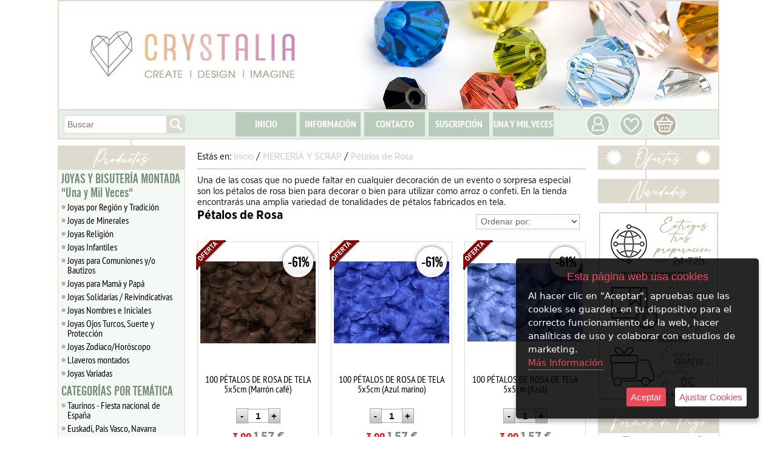

--- FILE ---
content_type: text/html; charset=iso-8859-1
request_url: https://www.abalorioscrystalia.com/abalorioscrystalia/c168593/petalos-de-rosa.html
body_size: 27707
content:
<!doctype html>
<html lang="es">

<head>
<link rel="dns-prefetch" href="//www.urbecom.com" />
<link rel="dns-prefetch" href="//connect.facebook.net" />
<link rel="dns-prefetch" href="//google-analytics.com" />
<script src="https://www.urbecom.com/min/g=tiendasjs" type="text/javascript"></script>
<link rel="stylesheet" type="text/css" href="https://www.urbecom.com/min/g=tiendascss"/>

<meta charset="utf-8">
<meta http-equiv="X-UA-Compatible" content="IE=edge,chrome=1">
<title>Pétalos de rosa de tela.</title>
<link href="/abalorioscrystalia/c168593/petalos-de-rosa.html" rel="canonical" />
<link href="https://www.abalorioscrystalia.com/" rel="alternate" hreflang="es" />
<meta name="description" content=""/>
<meta name="keywords" content=""/>
<meta name="viewport" content="width=device-width, initial-scale=1">

<meta name="verification" content="b5f20d1312deb0e94f4c2f2ecb49be81" />
<meta name="theme-color" content="#ffffff"/>
<meta name="msapplication-navbutton-color" content="#ffffff"/>

<script src="https://www.urbecom.com/js/menuMovil/modernizr.custom.js"></script>
<link href="/faviconcorazon2025.png" rel="shortcut icon">
<link href="/styles2.css" rel="stylesheet" type="text/css"/>
<link href="/styleBase2.css" rel="stylesheet" type="text/css"/>
<script src="/modulos/funciones.js"></script>
<script src="/modulos/jquery.dlmenu.js"></script>

<script type="text/javascript" defer="defer">var options={title:"Esta página web usa cookies",message:"Al hacer clic en \"Aceptar\", apruebas que las cookies se guarden en tu dispositivo para el correcto funcionamiento de la web, hacer analíticas de uso y colaborar con estudios de marketing.",delay:600,expires:1,link:"http://www.abalorioscrystalia.com/index.php?page=121379&p=abalorioscrystalia",uncheckBoxes:!0,acceptBtnLabel:"Aceptar",advancedBtnLabel:"Ajustar Cookies",moreInfoLabel:"<br>Más Información",cookieTypesTitle:"Selecciona las cookies que quieres Aceptar",fixedCookieTypeLabel:"Esenciales",fixedCookieTypeDesc:"Cookies estrictamente necesarias para el buen funcionamiento de la web.",cookieTypes:[{type:"Analíticas",value:"analytics",description:"Cookies relacionadas con visitas, tipos de navegador, etc."},{type:"Marketing",value:"marketing",description:"Cookies relacionadas con marketing, newsletters, social media, etc."}]};$(document).ready(function(){$("body").ihavecookies(options),$.fn.ihavecookies.preference("marketing"),$.fn.ihavecookies.preference("analytics"),$("#ihavecookiesBtn").on("click",function(){$("body").ihavecookies(options,"reinit")})});</script><meta property="og:title" content="Pétalos de rosa de tela." />
<meta property="og:url" content="/abalorioscrystalia/c168593/petalos-de-rosa.html" />
<meta property="og:description" content="" />
<meta property="og:type" content="website" />

<script type="application/ld+json">{ "@context": "http://schema.org", "@type": "WebSite", "url": "https://www.abalorioscrystalia.com/", "potentialAction": { "@type": "SearchAction", "target": "https://www.abalorioscrystalia.com/index.php?p=abalorioscrystalia&proceed_search=1&mod=products&search_by={query}", "query-input": "required name=query" }}</script>

<!-- Google tag (gtag.js) -->
<script async src="https://www.googletagmanager.com/gtag/js?id=G-5L9Z77CCFL"></script>
<script>
  window.dataLayer = window.dataLayer || [];
  function gtag(){dataLayer.push(arguments);}
  gtag('js', new Date());

  gtag('config', 'G-5L9Z77CCFL');
</script>
<script>
(function(i,s,o,g,r,a,m){i['GoogleAnalyticsObject']=r;i[ r]=i[ r]||function(){
(i[ r].q=i[ r].q||[]).push(arguments)},i[ r].l=1*new Date();a=s.createElement(o),
m=s.getElementsByTagName(o)[0];a.async=1;a.src=g;m.parentNode.insertBefore(a,m)
})(window,document,'script','https://www.google-analytics.com/analytics.js','ga');

ga('create', 'GA_TRACKING_ID', 'auto');
ga('send', 'pageview');
</script>
<!-- Global site tag (gtag.js) - Google Ads: 957839204 --> <script async src="https://www.googletagmanager.com/gtag/js?id=AW-957839204"></script> <script> window.dataLayer = window.dataLayer || []; function gtag(){dataLayer.push(arguments);} gtag('js', new Date()); gtag('config', 'AW-957839204'); </script>
<!-- Google Tag Manager -->
<script>(function(w,d,s,l,i){w[l]=w[l]||[];w[l].push({'gtm.start':
new Date().getTime(),event:'gtm.js'});var f=d.getElementsByTagName(s)[0],
j=d.createElement(s),dl=l!='dataLayer'?'&l='+l:'';j.async=true;j.src=
'https://www.googletagmanager.com/gtm.js?id='+i+dl;f.parentNode.insertBefore(j,f);
})(window,document,'script','dataLayer','GTM-WN8LRXTW');</script>
<!-- End Google Tag Manager -->

</head>

<body>
<!-- Google Tag Manager (noscript) -->
<noscript><iframe src="https://www.googletagmanager.com/ns.html?id=GTM-WN8LRXTW"
height="0" width="0" style="display:none;visibility:hidden"></iframe></noscript>
<!-- End Google Tag Manager (noscript) -->


<!-- ----------------------------------------------------------------------------------------------------------------- -->

<header>

<!-- --------------------------------------- CABECERA WEB ------------------------------------------------------------ -->

<div id="CabzWeb">

  <div id="cabecera">
  
    <div class="cabzImagen"></div>

    <div class="logo amplia2">
      <a href="/" style="display:inherit;"><img src="/images/logoWeb2.png" alt="Abalorios Crystalia"/></a>
    </div>

    <div id="buscarWeb">
      <!--TEMPLATE_BUSCADOR-->
      <form id="busca" name="buscaWeb" method="get" action="/index.php">
        <input type="hidden" value="abalorioscrystalia" name="p">
        <input type="hidden" value="1" name="proceed_search">
        <input type="hidden" value="products" name="mod">
        <div class="capaFlexCen">
          <input placeholder="Buscar" name="search_by" class="buscar efectos flotar" />
          <a onClick="document.buscaWeb.submit(); return false" href="#" class="botonBuscar ampliar imags"><img src="/images/busca-lupa.svg" alt="Lupa"/></a>
        </div>
      </form>  
      <!--FIN_TEMPLATE_BUSCADOR-->
    </div>
    
    <div id="cabeceraMenu">
      <!--TEMPLATE_MENU_SECCIONES_MULTI-->
      <ul class="nav">
<li><a href="/index.php?page=19685&amp;p=abalorioscrystalia">INICIO</a></li>
<li><a href="/index.php?page=19686&amp;p=abalorioscrystalia">INFORMACIÓN</a></li>
<li><a href="/index.php?page=19782&amp;p=abalorioscrystalia">CONTACTO</a></li>
<li><a href="/index.php?page=19783&amp;p=abalorioscrystalia">SUSCRIPCIÓN</a></li>
<li><a href="/index.php?page=28473&amp;p=abalorioscrystalia"> UNA Y MIL VECES </a></li>
</ul><!--FIN_TEMPLATE_MENU_SECCIONES_MULTI-->
    </div>

    <div id="usuarios" class="ampliar">
      <a href="/index.php?page=128830&p=abalorioscrystalia"><img src="/images/usuarios.svg" alt="Usuarios"/></a>
    </div>

    <div class="wishList ampliar">
      <a href="/index.php?mod=wish_list"><img src="/images/wishList.svg" alt="WishList"/></a>
    </div>

    <div id="carroWeb">
      <div class="carroIcono ampliar"><a href="/index.php?mod=cart&p=abalorioscrystalia"><img src="/images/carrito.svg" alt="carrito"/></a></div>
      <div id="carritoWeb"></div>
    </div>

  </div>

</div>

<!-- --------------------------------------- CABECERA MOVIL ---------------------------------------------------------- -->

<div id="CabzMov">

  <div id="menu-fondo">

    <div id="menu-cat">
      <script src="/modulos/dropdownmovilscript.js"></script>
	  <script src="/modulos/doubletaptogo.js"></script>
      <script>$( '#nav2 li:has(ul)' ).doubleTapToGo();</script>
      <nav id="nav2" role="navigation">
        <a class="toggleMenu" href="#"><img src="/images/btnTienda_es.svg" alt="Tienda"></a>
        <!--TEMPLATE_MENU_CATEGORIAS_MULTI_MOVIL-->
        <ul class="nav2">
	<li><a href="/abalorioscrystalia/c162451/joyas-y-bisuteria-montada-una-y-mil-veces.html">JOYAS Y BISUTERÍA MONTADA  "Una y Mil Veces"</a>
		
        <ul>
			<li><a href="/abalorioscrystalia/c455121/joyas-por-region-y-tradicion.html">Joyas por Región y Tradición</a>
				
        <ul>
<li><a href="/abalorioscrystalia/c455142/tradicion-espanola.html">Tradición Española</a></li>
<li><a href="/abalorioscrystalia/c455122/andalucia.html">Andalucía</a></li>
<li><a href="/abalorioscrystalia/c455127/aragon.html">Aragón</a></li>
<li><a href="/abalorioscrystalia/c455128/asturias.html">Asturias</a></li>
<li><a href="/abalorioscrystalia/c455129/baleares.html">Baleares</a></li>
<li><a href="/abalorioscrystalia/c455125/canarias.html">Canarias</a></li>
<li><a href="/abalorioscrystalia/c455134/cantabria.html">Cantabria</a></li>
<li><a href="/abalorioscrystalia/c455130/castilla-la-mancha.html">Castilla la Mancha</a></li>
<li><a href="/abalorioscrystalia/c455124/castilla-y-leon.html">Castilla y León</a></li>
<li><a href="/abalorioscrystalia/c455126/catalunya.html">Catalunya</a></li>
<li><a href="/abalorioscrystalia/c455131/comunidad-valenciana.html">Comunidad Valenciana</a></li>
<li><a href="/abalorioscrystalia/c455132/extremadura.html">Extremadura</a></li>
<li><a href="/abalorioscrystalia/c455123/galicia.html">Galicia</a></li>
<li><a href="/abalorioscrystalia/c455135/la-rioja.html">La Rioja</a></li>
<li><a href="/abalorioscrystalia/c455133/madrid.html">Madrid</a></li>
<li><a href="/abalorioscrystalia/c455136/murcia.html">Murcia</a></li>
<li><a href="/abalorioscrystalia/c455138/navarra-y-pais-vasco---euskal-herria.html">Navarra y País Vasco - Euskal Herria</a></li>
				</ul>
			</li>
			<li><a href="/abalorioscrystalia/c455116/joyas-de-minerales.html">Joyas de Minerales</a>
				
        <ul>
<li><a href="/abalorioscrystalia/c455115/pulseras-de-piedra.html">Pulseras de Piedra</a></li>
<li><a href="/abalorioscrystalia/c455139/collares-y-colgantes-de-piedra.html">Collares y Colgantes de piedra</a></li>
				</ul>
			</li>
<li><a href="/abalorioscrystalia/c455157/joyas-religion.html">Joyas Religión</a></li>
			<li><a href="/abalorioscrystalia/c455140/joyas-infantiles.html">Joyas Infantiles</a>
				
        <ul>
<li><a href="/abalorioscrystalia/c455120/plata-de-ley-infantil.html">Plata de Ley Infantil</a></li>
				</ul>
			</li>
<li><a href="/abalorioscrystalia/c455155/joyas-para-comuniones-y-o-bautizos.html">Joyas para Comuniones y/o Bautizos</a></li>
<li><a href="/abalorioscrystalia/c455229/joyas-para-mama-y-papa.html">Joyas para Mamá y Papá</a></li>
<li><a href="/abalorioscrystalia/c455158/joyas-solidarias---reivindicativas.html">Joyas Solidarias / Reivindicativas</a></li>
<li><a href="/abalorioscrystalia/c455143/joyas-nombres-e-iniciales.html">Joyas Nombres e Iniciales</a></li>
<li><a href="/abalorioscrystalia/c455144/joyas-ojos-turcos-suerte-y-proteccion.html">Joyas Ojos Turcos, Suerte y Protección</a></li>
<li><a href="/abalorioscrystalia/c455156/joyas-zodiaco-horoscopo.html">Joyas Zodiaco/Horóscopo</a></li>
<li><a href="/abalorioscrystalia/c452986/llaveros-montados.html">Llaveros montados</a></li>
<li><a href="/abalorioscrystalia/c360871/joyas-variadas.html">Joyas Variadas</a></li>
		</ul>
	</li>
	<li><a href="/abalorioscrystalia/c380852/categorias-por-tematica.html">CATEGORÍAS POR TEMÁTICA</a>
		
        <ul>
<li><a href="/abalorioscrystalia/c434050/taurinos---fiesta-nacional-de-espana.html">Taurinos - Fiesta nacional de España</a></li>
<li><a href="/abalorioscrystalia/c444803/euskadi-pais-vasco-navarra.html">Euskadi, Pais Vasco, Navarra</a></li>
<li><a href="/abalorioscrystalia/c449406/bautizos-y-comuniones.html">Bautizos y Comuniones</a></li>
<li><a href="/abalorioscrystalia/c452776/semana-santa--cofradias.html">Semana Santa- Cofradías</a></li>
<li><a href="/abalorioscrystalia/c454984/octubre-rosa.html">Octubre Rosa</a></li>
<li><a href="/abalorioscrystalia/c319563/dia-del-padre-y-la-madre.html">Día del Padre y la Madre</a></li>
<li><a href="/abalorioscrystalia/c360761/el-rocio--flamenco---feria-de-abril-.html">El Rocío- Flamenco - Feria de Abril </a></li>
<li><a href="/abalorioscrystalia/c403298/vuelta-al-cole.html">Vuelta al cole</a></li>
<li><a href="/abalorioscrystalia/c404881/fallas---valencia.html">Fallas - Valencia</a></li>
<li><a href="/abalorioscrystalia/c404882/pilar---aragon---zaragoza.html">Pilar - Aragón - Zaragoza</a></li>
<li><a href="/abalorioscrystalia/c404883/galicia---camino-de-santiago.html">Galicia - Camino de Santiago</a></li>
<li><a href="/abalorioscrystalia/c430413/bebes-y-chupeteros.html">Bebés y chupeteros</a></li>
<li><a href="/abalorioscrystalia/c406114/chapas-con-frases.html">Chapas con frases</a></li>
<li><a href="/abalorioscrystalia/c323826/abalorios-en-tiras.html">Abalorios en tiras</a></li>
		</ul>
	</li>
	<li><a href="/abalorioscrystalia/c445070/detalles-personalizados-y-regalos-eventos.html">DETALLES PERSONALIZADOS Y REGALOS EVENTOS</a>
		
        <ul>
<li><a href="/abalorioscrystalia/c449335/lazos-chapas-y-pines-de-solapa-100-por+cien-personalizados.html">Lazos, Chapas y Pines de solapa 100% personalizados</a></li>
<li><a href="/abalorioscrystalia/c449336/pulseras-de-tela-100-por+cien-personalizadas.html">Pulseras de tela 100% personalizadas</a></li>
<li><a href="/abalorioscrystalia/c449337/llaveros-100-por+cien-personalizados.html">Llaveros 100% Personalizados</a></li>
<li><a href="/abalorioscrystalia/c453087/tarjetas-personalizables.html">TARJETAS PERSONALIZABLES</a></li>
<li><a href="/abalorioscrystalia/c445117/detalles-para-bodas.html">Detalles para Bodas</a></li>
<li><a href="/abalorioscrystalia/c445120/detalles-para-bautizos.html">Detalles para Bautizos</a></li>
<li><a href="/abalorioscrystalia/c445119/detalles-para-comuniones.html">Detalles para Comuniones</a></li>
<li><a href="/abalorioscrystalia/c448066/detalles-cumpleanos.html">Detalles Cumpleaños</a></li>
<li><a href="/abalorioscrystalia/c445122/detalles-cofradias--religion.html">Detalles Cofradias/ Religión</a></li>
		</ul>
	</li>
	<li><a href="/abalorioscrystalia/c454985/zona-solidaria.html">ZONA SOLIDARIA</a>
		
        <ul>
<li><a href="/abalorioscrystalia/c455186/lazos-y-broches-de-solapa.html">Lazos y broches de Solapa</a></li>
<li><a href="/abalorioscrystalia/c434192/pulseras-solidarias---enfermedades-trastornos-y-danos.html">Pulseras solidarias - Enfermedades, trastornos y daños</a></li>
<li><a href="/abalorioscrystalia/c434052/pulseras-lgtbiq-feminismo-y-diversidad-de-genero.html">Pulseras LGTBIQ+, feminismo y diversidad de género</a></li>
		</ul>
	</li>
	<li><a href="/abalorioscrystalia/c405546/cristal.html">CRISTAL</a>
		
        <ul>
<li><a href="/abalorioscrystalia/c406154/frasquitos-y-tarros.html">Frasquitos y Tarros</a></li>
			<li><a href="/abalorioscrystalia/c11577/cristal-tipo-austriaco.html">Cristal tipo Austriaco</a>
				
        <ul>
<li><a href="/abalorioscrystalia/c410017/tupis-de-cristal-3-mm.html">Tupis de cristal 3 mm</a></li>
<li><a href="/abalorioscrystalia/c151399/tupis-de-cristal-4-mm.html">Tupis de cristal 4 mm</a></li>
<li><a href="/abalorioscrystalia/c152846/tupis-de-cristal-6-mm.html">Tupis de cristal 6 mm</a></li>
<li><a href="/abalorioscrystalia/c189685/tupis-de-cristal-8mm.html">Tupis de cristal 8mm</a></li>
<li><a href="/abalorioscrystalia/c453021/rondeles-facetados-2mm.html">Rondeles facetados 2mm</a></li>
<li><a href="/abalorioscrystalia/c405543/rondeles-facetados-3mm.html">Rondeles facetados 3mm</a></li>
<li><a href="/abalorioscrystalia/c410018/rondeles-facetados-4mm.html">Rondeles facetados 4mm</a></li>
<li><a href="/abalorioscrystalia/c405544/rondeles-facetados-6mm.html">Rondeles facetados 6mm</a></li>
<li><a href="/abalorioscrystalia/c405545/rondeles-facetados-8mm.html">Rondeles facetados 8mm</a></li>
<li><a href="/abalorioscrystalia/c255502/chatones-y-similes.html">Chatones y símiles</a></li>
				</ul>
			</li>
			<li><a href="/abalorioscrystalia/c237194/cristal-checo.html">Cristal Checo</a>
				
        <ul>
<li><a href="/abalorioscrystalia/c258312/bolas-checas-4mm.html">Bolas checas 4mm</a></li>
<li><a href="/abalorioscrystalia/c258311/bolas-checas-6mm.html">Bolas checas 6mm</a></li>
<li><a href="/abalorioscrystalia/c264050/bolas-checas-8mm.html">Bolas checas 8mm</a></li>
				</ul>
			</li>
<li><a href="/abalorioscrystalia/c171191/-cristal-liso.html"> Cristal liso</a></li>
<li><a href="/abalorioscrystalia/c223155/cristal-craquelado.html">Cristal craquelado</a></li>
			<li><a href="/abalorioscrystalia/c152461/rocalla-de-cristal.html">Rocalla de cristal</a>
				
        <ul>
<li><a href="/abalorioscrystalia/c170201/rocalla-10-0-2-3-mm-aprox-.html">Rocalla 10/0 (2,3 mm aprox)</a></li>
<li><a href="/abalorioscrystalia/c405409/rocalla-7-0-3mm-aprox-.html">Rocalla 7/0 (3mm aprox)</a></li>
<li><a href="/abalorioscrystalia/c178187/rocalla-canutillo.html">Rocalla canutillo</a></li>
<li><a href="/abalorioscrystalia/c230098/rocalla-6-0-3-6---4-0-mm-aprox-.html">Rocalla 6/0 (3.6 - 4 .0 mm aprox.)</a></li>
				</ul>
			</li>
			<li><a href="/abalorioscrystalia/c194454/perlas-de-cristal.html">Perlas de cristal</a>
				
        <ul>
<li><a href="/abalorioscrystalia/c194455/perlas-4mm.html">Perlas 4mm</a></li>
<li><a href="/abalorioscrystalia/c194456/perlas-6mm.html">Perlas 6mm</a></li>
<li><a href="/abalorioscrystalia/c194457/perlas-8mm.html">Perlas 8mm</a></li>
<li><a href="/abalorioscrystalia/c194458/perlas-10-y-12mm.html">Perlas 10 y 12mm</a></li>
				</ul>
			</li>
<li><a href="/abalorioscrystalia/c203869/cristal-estilo-murano-tipo-pandora.html">Cristal estilo murano tipo pandora</a></li>
<li><a href="/abalorioscrystalia/c171193/ojos-turcos.html">Ojos Turcos</a></li>
<li><a href="/abalorioscrystalia/c173125/cristal-milflores-y-espiral.html">Cristal Milflores y Espiral</a></li>
<li><a href="/abalorioscrystalia/c245061/cristales-para-camafeos.html">Cristales para camafeos</a></li>
		</ul>
	</li>
	<li><a href="/abalorioscrystalia/c405539/hotfix-termofijable.html">HOTFIX TERMOFIJABLE</a>
		
        <ul>
			<li><a href="/abalorioscrystalia/c186755/cristales-hotfix-artyfix.html">Cristales Hotfix Art&Fix</a>
				
        <ul>
<li><a href="/abalorioscrystalia/c241153/hotfix-artyfix-ss6-2mm.html">Hotfix Art&Fix SS6 2mm</a></li>
<li><a href="/abalorioscrystalia/c198789/hotfix-artyfix-ss10-3mm.html">Hotfix Art&Fix SS10 3mm</a></li>
<li><a href="/abalorioscrystalia/c198791/hotfix-artyfix-ss16-4mm.html">Hotfix Art&Fix SS16 4mm</a></li>
<li><a href="/abalorioscrystalia/c198792/hotfix-artyfix-ss20-5mm.html">Hotfix Art&Fix SS20 5mm</a></li>
<li><a href="/abalorioscrystalia/c405889/hotfix-artyfix---otros-tamanos.html">Hotfix Art&Fix - Otros tamaños</a></li>
				</ul>
			</li>
<li><a href="/abalorioscrystalia/c405407/hotfix-artyfix---gran-cantidad.html">Hotfix Art&Fix - Gran cantidad</a></li>
<li><a href="/abalorioscrystalia/c169622/herramientas-y-accesorios-artyfix.html">Herramientas y Accesorios Art&Fix</a></li>
<li><a href="/abalorioscrystalia/c278179/disenos-transfer.html">Diseños transfer</a></li>
<li><a href="/abalorioscrystalia/c404380/hotfix-artyfix---pedido-a-fabrica.html">Hotfix Art&Fix - Pedido a Fábrica</a></li>
		</ul>
	</li>
	<li><a href="/abalorioscrystalia/c384693/piedra---minerales.html">PIEDRA / MINERALES</a>
		
        <ul>
<li><a href="/abalorioscrystalia/c453026/ambar.html">Ámbar</a></li>
<li><a href="/abalorioscrystalia/c391277/agata-lisa-y-bandeada.html">Ágata lisa y bandeada</a></li>
<li><a href="/abalorioscrystalia/c380966/agata-carneola.html">Ágata Carneola</a></li>
<li><a href="/abalorioscrystalia/c309845/agata-india.html">Ágata India</a></li>
<li><a href="/abalorioscrystalia/c405538/aguamarina.html">Aguamarina</a></li>
<li><a href="/abalorioscrystalia/c310238/amatista.html">Amatista</a></li>
<li><a href="/abalorioscrystalia/c432157/amazonita.html">Amazonita</a></li>
<li><a href="/abalorioscrystalia/c452998/apatito.html">Apatito</a></li>
<li><a href="/abalorioscrystalia/c405222/aventurina-azul.html">Aventurina Azul</a></li>
<li><a href="/abalorioscrystalia/c441724/aventurina-verde.html">Aventurina Verde</a></li>
<li><a href="/abalorioscrystalia/c309843/aventurina-oro---gold-stone.html">Aventurina Oro / Gold stone</a></li>
<li><a href="/abalorioscrystalia/c430421/azabache.html">Azabache</a></li>
<li><a href="/abalorioscrystalia/c453025/calcedonia.html">Calcedonia</a></li>
<li><a href="/abalorioscrystalia/c404706/cuarzo-blanco---cristal.html">Cuarzo Blanco / Cristal</a></li>
<li><a href="/abalorioscrystalia/c404708/cuarzo-citrino.html">Cuarzo Citrino</a></li>
<li><a href="/abalorioscrystalia/c404709/cuarzo-rosa.html">Cuarzo Rosa</a></li>
<li><a href="/abalorioscrystalia/c453034/fluorita.html">Fluorita</a></li>
<li><a href="/abalorioscrystalia/c348647/granate.html">Granate</a></li>
<li><a href="/abalorioscrystalia/c392636/hematita.html">Hematita</a></li>
<li><a href="/abalorioscrystalia/c310239/howlita-blanca.html">Howlita Blanca</a></li>
<li><a href="/abalorioscrystalia/c332673/howlita-colores.html">Howlita Colores</a></li>
<li><a href="/abalorioscrystalia/c309848/howlita-turquesa.html">Howlita Turquesa</a></li>
<li><a href="/abalorioscrystalia/c404710/jaspe-paisaje.html">Jaspe Paisaje</a></li>
<li><a href="/abalorioscrystalia/c452997/jaspe-dalmata.html">Jaspe Dálmata</a></li>
<li><a href="/abalorioscrystalia/c453022/jaspe-rojo.html">Jaspe Rojo</a></li>
<li><a href="/abalorioscrystalia/c453024/jade.html">Jade</a></li>
<li><a href="/abalorioscrystalia/c309846/lapislazuli.html">Lapislázuli</a></li>
<li><a href="/abalorioscrystalia/c405406/lava-volcanica.html">Lava Volcánica</a></li>
<li><a href="/abalorioscrystalia/c441726/labradorita.html">Labradorita</a></li>
<li><a href="/abalorioscrystalia/c453028/larimar.html">Larimar</a></li>
<li><a href="/abalorioscrystalia/c453033/morganita.html">Morganita</a></li>
<li><a href="/abalorioscrystalia/c309842/malaquita.html">Malaquita</a></li>
<li><a href="/abalorioscrystalia/c437670/obsidiana.html">Obsidiana</a></li>
<li><a href="/abalorioscrystalia/c391268/ojo-de-gato.html">Ojo de Gato</a></li>
<li><a href="/abalorioscrystalia/c405926/ojo-de-tigre.html">Ojo de Tigre</a></li>
<li><a href="/abalorioscrystalia/c309847/opalita.html">Opalita</a></li>
<li><a href="/abalorioscrystalia/c404711/onix-negro.html">Onix negro</a></li>
<li><a href="/abalorioscrystalia/c453027/piedra-luna---adularia.html">Piedra Luna - Adularia</a></li>
<li><a href="/abalorioscrystalia/c453029/piedra-sol.html">Piedra Sol</a></li>
<li><a href="/abalorioscrystalia/c453031/rodocrosita.html">Rodocrosita</a></li>
<li><a href="/abalorioscrystalia/c453032/rodonita.html">Rodonita</a></li>
<li><a href="/abalorioscrystalia/c453035/pirita.html">Pirita</a></li>
<li><a href="/abalorioscrystalia/c310237/sodalita.html">Sodalita</a></li>
<li><a href="/abalorioscrystalia/c441729/turmalina.html">Turmalina</a></li>
<li><a href="/abalorioscrystalia/c453030/selenita.html">Selenita</a></li>
<li><a href="/abalorioscrystalia/c404381/unakita.html">Unakita</a></li>
<li><a href="/abalorioscrystalia/c402806/otras-piedras.html">Otras piedras</a></li>
<li><a href="/abalorioscrystalia/c453036/piedras-de-forma-irregular.html">Piedras de forma irregular</a></li>
		</ul>
	</li>
	<li><a href="/abalorioscrystalia/c384697/perlas-naturales-nacar-y-coral.html">PERLAS NATURALES, NÁCAR Y CORAL</a>
		
        <ul>
<li><a href="/abalorioscrystalia/c206387/coral-natural.html">Coral natural</a></li>
<li><a href="/abalorioscrystalia/c370310/perlas-cultivadas.html">Perlas cultivadas</a></li>
<li><a href="/abalorioscrystalia/c370294/nacar-y-conchas-blancas-de-agua-dulce.html">Nácar y conchas blancas de agua dulce</a></li>
<li><a href="/abalorioscrystalia/c370295/nacar-y-conchas-tenidas-de-agua-dulce.html">Nácar y conchas teñidas de agua dulce</a></li>
<li><a href="/abalorioscrystalia/c441730/nacar-y-conchas-blancas-de-mar.html">Nácar y conchas blancas de mar</a></li>
		</ul>
	</li>
	<li><a href="/abalorioscrystalia/c384698/metal.html">METAL</a>
		
        <ul>
			<li><a href="/abalorioscrystalia/c449544/aleacion-de-zinc.html">Aleación de Zinc</a>
				
        <ul>
					<li><a href="/abalorioscrystalia/c205634/abalorios-aleacion-de-zinc.html">Abalorios Aleación de Zinc</a>
						
        <ul>
<li><a href="/abalorioscrystalia/c441742/cierres-arandelas-bolas-y-tubos-lisos.html">Cierres Arandelas, bolas y tubos lisos</a></li>
<li><a href="/abalorioscrystalia/c441744/cierres-arandelas-bolas-y-tubos-con-dibujo.html">Cierres, Arandelas, bolas y tubos con dibujo</a></li>
<li><a href="/abalorioscrystalia/c441743/figuras-variadas.html">Figuras variadas</a></li>
						</ul>
					</li>
					<li><a href="/abalorioscrystalia/c205644/colgantes-aleacion-de-zinc.html">Colgantes Aleación de Zinc</a>
						
        <ul>
<li><a href="/abalorioscrystalia/c359155/animales-y-plantas.html">Animales y plantas</a></li>
<li><a href="/abalorioscrystalia/c359156/religion-y-cruces.html">Religión y Cruces</a></li>
<li><a href="/abalorioscrystalia/c359157/figuras-y-objetos.html">Figuras y Objetos</a></li>
<li><a href="/abalorioscrystalia/c359158/eventos-y-familia.html">Eventos y Familia</a></li>
<li><a href="/abalorioscrystalia/c359159/cultura-y-tradicion.html">Cultura y tradición</a></li>
<li><a href="/abalorioscrystalia/c359160/mensajes-frases-y-citas.html">Mensajes, frases y citas</a></li>
<li><a href="/abalorioscrystalia/c359162/llamadores-de-angeles.html">Llamadores de Ángeles</a></li>
						</ul>
					</li>
<li><a href="/abalorioscrystalia/c378674/conectores-aleacion-de-zinc.html">Conectores Aleación de Zinc</a></li>
				</ul>
			</li>
<li><a href="/abalorioscrystalia/c386901/acero-inoxidable.html">Acero inoxidable</a></li>
			<li><a href="/abalorioscrystalia/c405535/fornituras-de-cobre-y-laton.html">Fornituras de Cobre y Latón</a>
				
        <ul>
<li><a href="/abalorioscrystalia/c190871/alcayatas-cancamos-y-hembrillas.html">Alcayatas, cáncamos y hembrillas</a></li>
					<li><a href="/abalorioscrystalia/c11995/anillas.html">Anillas</a>
						
        <ul>
<li><a href="/abalorioscrystalia/c316774/anillas-simples.html">Anillas simples</a></li>
<li><a href="/abalorioscrystalia/c316775/anillas-dobles-llavero.html">Anillas dobles/llavero</a></li>
<li><a href="/abalorioscrystalia/c316776/otras-anillas.html">Otras anillas</a></li>
						</ul>
					</li>
<li><a href="/abalorioscrystalia/c162210/anillos.html">Anillos</a></li>
<li><a href="/abalorioscrystalia/c302145/barras-y-tubos-espaciadores.html">Barras y tubos Espaciadores</a></li>
<li><a href="/abalorioscrystalia/c151597/bastones-alfileres.html">Bastones, alfileres</a></li>
<li><a href="/abalorioscrystalia/c405408/bolas-espaciadoras.html">Bolas Espaciadoras</a></li>
<li><a href="/abalorioscrystalia/c162208/broches-y-agujones.html">Broches y Agujones</a></li>
					<li><a href="/abalorioscrystalia/c209961/camafeos.html">Camafeos</a>
						
        <ul>
<li><a href="/abalorioscrystalia/c209963/camafeos-simples.html">Camafeos simples</a></li>
<li><a href="/abalorioscrystalia/c209965/cristales-cabuchones-para-camafeos.html">Cristales cabuchones para camafeos</a></li>
<li><a href="/abalorioscrystalia/c209967/anillos-camafeo.html">Anillos camafeo</a></li>
<li><a href="/abalorioscrystalia/c209969/imperdibles.html">Imperdibles</a></li>
						</ul>
					</li>
<li><a href="/abalorioscrystalia/c310373/capuchones.html">Capuchones</a></li>
<li><a href="/abalorioscrystalia/c11994/casquillas-y-filigranas.html">Casquillas y Filigranas</a></li>
<li><a href="/abalorioscrystalia/c173488/cascabeles.html">Cascabeles</a></li>
<li><a href="/abalorioscrystalia/c12001/chafas-y-topes.html">Chafas y Topes</a></li>
					<li><a href="/abalorioscrystalia/c255632/cierres.html">Cierres</a>
						
        <ul>
<li><a href="/abalorioscrystalia/c255634/paso-plano.html">Paso plano</a></li>
<li><a href="/abalorioscrystalia/c255635/mosquetones-y-reasas.html">Mosquetones y reasas</a></li>
<li><a href="/abalorioscrystalia/c255636/aro-barrita.html">Aro-Barrita</a></li>
<li><a href="/abalorioscrystalia/c255643/para-bolsos-cajitas-.html">Para bolsos, cajitas ...</a></li>
<li><a href="/abalorioscrystalia/c255644/cordon.html">Cordón</a></li>
<li><a href="/abalorioscrystalia/c303130/cierres-montados-con-terminales.html">Cierres montados con terminales</a></li>
						</ul>
					</li>
<li><a href="/abalorioscrystalia/c406150/colgadores.html">Colgadores</a></li>
<li><a href="/abalorioscrystalia/c302147/cristal-montado-en-metal-espaciadores.html">Cristal montado en metal espaciadores</a></li>
<li><a href="/abalorioscrystalia/c178702/esferas-o-cabezas-de-reloj.html">Esferas o cabezas de reloj</a></li>
<li><a href="/abalorioscrystalia/c172986/gemelos.html">Gemelos</a></li>
<li><a href="/abalorioscrystalia/c333380/gomas-para-gafas.html">Gomas para gafas</a></li>
<li><a href="/abalorioscrystalia/c173110/horquillas-diademas-y-peinetas.html">Horquillas,Diademas y Peinetas</a></li>
<li><a href="/abalorioscrystalia/c197694/llaveros.html">Llaveros</a></li>
<li><a href="/abalorioscrystalia/c197289/marcapaginas-metalicos.html">Marcapáginas metálicos</a></li>
<li><a href="/abalorioscrystalia/c189396/marcos-para-cuentas.html">Marcos para cuentas</a></li>
<li><a href="/abalorioscrystalia/c242087/monederos-y-bolsos.html">Monederos y bolsos</a></li>
<li><a href="/abalorioscrystalia/c152835/pendientes-y-accesorios.html">Pendientes y Accesorios</a></li>
<li><a href="/abalorioscrystalia/c273950/pinzas-tipo-clip-chupetero.html">Pinzas tipo clip chupetero</a></li>
<li><a href="/abalorioscrystalia/c151616/pulseras-tipo-pandora.html">Pulseras tipo pandora</a></li>
<li><a href="/abalorioscrystalia/c210556/remaches-y-tachuelas.html">Remaches y Tachuelas</a></li>
<li><a href="/abalorioscrystalia/c189414/tapanudos.html">Tapanudos</a></li>
<li><a href="/abalorioscrystalia/c255633/terminales.html">Terminales</a></li>
				</ul>
			</li>
			<li><a href="/abalorioscrystalia/c189476/plata-de-ley-europea.html">Plata de Ley Europea</a>
				
        <ul>
<li><a href="/abalorioscrystalia/c384857/productos-personalizados.html">Productos personalizados</a></li>
<li><a href="/abalorioscrystalia/c189478/anillas-de-plata.html">Anillas de plata</a></li>
<li><a href="/abalorioscrystalia/c189477/bastones-de-plata.html">Bastones de plata</a></li>
<li><a href="/abalorioscrystalia/c298370/bolas-y-espaciadores-de-plata.html">Bolas y espaciadores de plata</a></li>
<li><a href="/abalorioscrystalia/c298375/casquillas-y-filigranas-de-plata.html">Casquillas y filigranas de plata</a></li>
<li><a href="/abalorioscrystalia/c298371/chafas-de-plata.html">Chafas de plata</a></li>
<li><a href="/abalorioscrystalia/c190351/cierres-de-plata.html">Cierres de plata</a></li>
<li><a href="/abalorioscrystalia/c298377/colgantes-charms-de-plata.html">Colgantes charms de plata</a></li>
<li><a href="/abalorioscrystalia/c298374/conectores-de-plata.html">Conectores de plata</a></li>
<li><a href="/abalorioscrystalia/c298373/enganches-para-colgante-de-plata.html">Enganches para colgante de plata</a></li>
<li><a href="/abalorioscrystalia/c298376/gargantillas-y-extensoras-de-plata.html">Gargantillas y extensoras de plata</a></li>
<li><a href="/abalorioscrystalia/c189480/pendientes-y-accesorios-de-plata.html">Pendientes y accesorios de plata</a></li>
<li><a href="/abalorioscrystalia/c298372/tapanudos-de-plata.html">Tapanudos de plata</a></li>
<li><a href="/abalorioscrystalia/c298369/terminales-de-plata.html">Terminales de plata</a></li>
				</ul>
			</li>
			<li><a href="/abalorioscrystalia/c312178/zamak-banado-en-plata.html">ZAMAK bañado en plata</a>
				
        <ul>
<li><a href="/abalorioscrystalia/c312179/colgantes-de-zamak-banado-en-plata.html">Colgantes de Zamak bañado en Plata</a></li>
<li><a href="/abalorioscrystalia/c312180/conectores-de-zamak-banado-en-plata.html">Conectores de Zamak bañado en plata</a></li>
<li><a href="/abalorioscrystalia/c318822/fornituras-de-zamak-banado-en-plata.html">Fornituras de Zamak bañado en plata</a></li>
<li><a href="/abalorioscrystalia/c330720/entrepiezas-de-zamak-banado-en-plata.html">Entrepiezas de Zamak bañado en plata</a></li>
				</ul>
			</li>
<li><a href="/abalorioscrystalia/c209959/abalorios-de-aluminio.html">Abalorios de Aluminio</a></li>
		</ul>
	</li>
<li><a href="/abalorioscrystalia/c194427/pulseras-y-collares-semiacabados.html">PULSERAS Y COLLARES SEMIACABADOS</a></li>
	<li><a href="/abalorioscrystalia/c384701/cadenas-y-alambres.html">CADENAS Y ALAMBRES</a>
		
        <ul>
<li><a href="/abalorioscrystalia/c416627/hilo-de-cobre.html">Hilo de Cobre</a></li>
<li><a href="/abalorioscrystalia/c189642/cadenas-metalicas.html">Cadenas metálicas</a></li>
<li><a href="/abalorioscrystalia/c264065/cadenitas-extensoras.html">Cadenitas extensoras</a></li>
			<li><a href="/abalorioscrystalia/c189589/alambre-y-aluminio-magico.html">Alambre y aluminio mágico</a>
				
        <ul>
<li><a href="/abalorioscrystalia/c283063/aluminio-de-1-mm.html">Aluminio de 1 mm</a></li>
<li><a href="/abalorioscrystalia/c283064/alumnio-de-1-5-mm.html">Alumnio de 1,5 mm</a></li>
<li><a href="/abalorioscrystalia/c283068/aluminio-plano.html">Aluminio plano</a></li>
				</ul>
			</li>
<li><a href="/abalorioscrystalia/c207184/acero-recubierto-flexible.html">Acero recubierto flexible</a></li>
<li><a href="/abalorioscrystalia/c210165/acero-memoria.html">Acero memoria</a></li>
		</ul>
	</li>
	<li><a href="/abalorioscrystalia/c384695/madera.html">MADERA</a>
		
        <ul>
<li><a href="/abalorioscrystalia/c453602/cruces-de-madera.html">Cruces de madera</a></li>
<li><a href="/abalorioscrystalia/c283081/bolas-de-madera.html">Bolas de madera</a></li>
<li><a href="/abalorioscrystalia/c209970/botones-de-madera.html">Botones de madera</a></li>
<li><a href="/abalorioscrystalia/c189397/colgantes-y-conectores.html">Colgantes y conectores</a></li>
<li><a href="/abalorioscrystalia/c203910/cubos.html">Cubos</a></li>
<li><a href="/abalorioscrystalia/c203913/donuts.html">Donuts</a></li>
<li><a href="/abalorioscrystalia/c180160/figuras-variadas-madera.html">Figuras variadas madera</a></li>
<li><a href="/abalorioscrystalia/c376798/madera-de-coco.html">Madera de coco</a></li>
<li><a href="/abalorioscrystalia/c406149/olivas-de-madera.html">Olivas de madera</a></li>
<li><a href="/abalorioscrystalia/c406148/rondeles-de-madera.html">Rondeles de madera</a></li>
<li><a href="/abalorioscrystalia/c203926/tubos.html">Tubos</a></li>
		</ul>
	</li>
	<li><a href="/abalorioscrystalia/c384696/ceramica-y-fimo.html">CERÁMICA Y FIMO</a>
		
        <ul>
<li><a href="/abalorioscrystalia/c177069/abalorios-de-ceramica.html">Abalorios de Cerámica</a></li>
<li><a href="/abalorioscrystalia/c194413/abalorios-de-fimo.html">Abalorios de fimo</a></li>
		</ul>
	</li>
	<li><a href="/abalorioscrystalia/c405537/hilos-cintas-y-cordones.html">HILOS, CINTAS Y CORDONES</a>
		
        <ul>
			<li><a href="/abalorioscrystalia/c189583/algodon-encerado.html">Algodón encerado</a>
				
        <ul>
<li><a href="/abalorioscrystalia/c256211/algodon-encerado-1-mm.html">Algodón encerado 1 mm</a></li>
<li><a href="/abalorioscrystalia/c256210/algodon-encerado-1-5-mm.html">Algodón encerado 1.5 mm</a></li>
<li><a href="/abalorioscrystalia/c393813/algodon-encerado-2-mm.html">Algodón encerado 2 mm</a></li>
				</ul>
			</li>
<li><a href="/abalorioscrystalia/c370296/algodon-trenzado.html">Algodón trenzado</a></li>
			<li><a href="/abalorioscrystalia/c189586/antelina.html">Antelina</a>
				
        <ul>
<li><a href="/abalorioscrystalia/c303063/antelina-ancho-3-mm.html">Antelina ancho 3 mm</a></li>
<li><a href="/abalorioscrystalia/c303064/antelina-ancho-5-mm.html">Antelina ancho 5 mm</a></li>
<li><a href="/abalorioscrystalia/c343575/otras-antelinas.html">Otras Antelinas</a></li>
				</ul>
			</li>
<li><a href="/abalorioscrystalia/c256247/caucho.html">Caucho</a></li>
<li><a href="/abalorioscrystalia/c210988/cintas-y-lazos.html">Cintas y Lazos</a></li>
<li><a href="/abalorioscrystalia/c445235/cintas-elasticas.html">Cintas Elásticas</a></li>
<li><a href="/abalorioscrystalia/c445236/cinta-banderas.html">Cinta Banderas</a></li>
			<li><a href="/abalorioscrystalia/c189582/cola-de-raton.html">Cola de ratón</a>
				
        <ul>
<li><a href="/abalorioscrystalia/c290551/cola-de-raton-1mm.html">Cola de Ratón 1mm</a></li>
<li><a href="/abalorioscrystalia/c290552/cola-de-raton-2mm.html">Cola de Ratón 2mm</a></li>
<li><a href="/abalorioscrystalia/c455232/cola-de-raton-1-5mm.html">Cola de ratón 1.5mm</a></li>
				</ul>
			</li>
<li><a href="/abalorioscrystalia/c256220/collares-y-pulseras-acabados.html">Collares y pulseras acabados</a></li>
<li><a href="/abalorioscrystalia/c448794/cordon-elastico.html">Cordón Elástico</a></li>
<li><a href="/abalorioscrystalia/c315311/cordon-forrado-y-etnico.html">Cordón forrado y étnico</a></li>
<li><a href="/abalorioscrystalia/c315314/cordon-nautico.html">Cordón náutico</a></li>
<li><a href="/abalorioscrystalia/c151596/cordones-con-enganche.html">Cordones con enganche</a></li>
			<li><a href="/abalorioscrystalia/c189585/cuero-natural-y-sintetico.html">Cuero natural y sintético</a>
				
        <ul>
<li><a href="/abalorioscrystalia/c377743/correas-con-hebilla-de-cuero-sintetico.html">Correas con hebilla de cuero sintético</a></li>
<li><a href="/abalorioscrystalia/c287011/cordon-de-cuero-2mm.html">Cordón de cuero 2mm</a></li>
<li><a href="/abalorioscrystalia/c287012/cordon-de-cuero-1-5mm.html">Cordón de cuero 1,5mm</a></li>
<li><a href="/abalorioscrystalia/c287013/cordon-de-cuero-1mm.html">Cordón de cuero 1mm</a></li>
<li><a href="/abalorioscrystalia/c190870/cuero-sintetico-trenzado.html">Cuero sintético trenzado</a></li>
<li><a href="/abalorioscrystalia/c287093/cuero-sintetico-plano.html">Cuero sintético plano</a></li>
<li><a href="/abalorioscrystalia/c287025/cuero-de-media-cana.html">Cuero de media caña</a></li>
				</ul>
			</li>
<li><a href="/abalorioscrystalia/c381513/esparto-o-yute.html">Esparto o yute</a></li>
<li><a href="/abalorioscrystalia/c256150/lentejuelas-en-hilo.html">Lentejuelas en hilo</a></li>
<li><a href="/abalorioscrystalia/c315024/lycra.html">Lycra</a></li>
<li><a href="/abalorioscrystalia/c189588/nylon-hilo-pescar-.html">Nylon (hilo pescar)</a></li>
<li><a href="/abalorioscrystalia/c405898/nylon-elastico.html">Nylon Elástico</a></li>
<li><a href="/abalorioscrystalia/c256199/nylon-trenzado-macrame.html">Nylon trenzado macramé</a></li>
			<li><a href="/abalorioscrystalia/c189587/organza.html">Organza</a>
				
        <ul>
<li><a href="/abalorioscrystalia/c343174/cinta-de-organza-de-6-a-10mm.html">Cinta de Organza de 6 a 10mm</a></li>
<li><a href="/abalorioscrystalia/c343175/cinta-de-organza-de-12mm.html">Cinta de Organza de 12mm</a></li>
<li><a href="/abalorioscrystalia/c343176/cinta-de-organza-de-15mm.html">Cinta de Organza de 15mm</a></li>
				</ul>
			</li>
<li><a href="/abalorioscrystalia/c315031/poliester-encerado.html">Poliéster Encerado</a></li>
			<li><a href="/abalorioscrystalia/c341589/raso.html">Raso</a>
				
        <ul>
<li><a href="/abalorioscrystalia/c341590/cinta-de-raso-de-6mm.html">Cinta de Raso de 6mm</a></li>
<li><a href="/abalorioscrystalia/c341591/cinta-de-raso-de-10mm.html">Cinta de Raso de 10mm</a></li>
<li><a href="/abalorioscrystalia/c341592/cinta-de-raso-de-12mm.html">Cinta de Raso de 12mm</a></li>
<li><a href="/abalorioscrystalia/c341593/cinta-de-raso-de-20mm.html">Cinta de Raso de 20mm</a></li>
				</ul>
			</li>
<li><a href="/abalorioscrystalia/c189584/silicona-semielastica.html">Silicona semielástica</a></li>
<li><a href="/abalorioscrystalia/c393812/terciopelo.html">Terciopelo</a></li>
<li><a href="/abalorioscrystalia/c383532/terciopelo-elastico.html">Terciopelo Elástico</a></li>
		</ul>
	</li>
	<li><a href="/abalorioscrystalia/c384694/acrilico-y-resina.html">ACRÍLICO Y RESINA</a>
		
        <ul>
<li><a href="/abalorioscrystalia/c202868/abalorios-y-cuentas-de-resina.html">Abalorios y cuentas de resina</a></li>
<li><a href="/abalorioscrystalia/c255568/efecto-hielo.html">Efecto Hielo</a></li>
<li><a href="/abalorioscrystalia/c280262/bolas-y-perlas-acrilicas.html">Bolas y perlas acrílicas</a></li>
<li><a href="/abalorioscrystalia/c151462/facetados.html">Facetados</a></li>
<li><a href="/abalorioscrystalia/c173114/animales.html">Animales</a></li>
<li><a href="/abalorioscrystalia/c173115/flores-y-hojas.html">Flores y Hojas</a></li>
<li><a href="/abalorioscrystalia/c202875/cabuchones-acrilicos-perlados.html">Cabuchones acrílicos Perlados</a></li>
<li><a href="/abalorioscrystalia/c173116/otras-figuras.html">Otras figuras</a></li>
<li><a href="/abalorioscrystalia/c202870/cabuchones-variados.html">Cabuchones variados</a></li>
			<li><a href="/abalorioscrystalia/c221276/cuentas-efecto-miracle.html">Cuentas efecto Miracle</a>
				
        <ul>
<li><a href="/abalorioscrystalia/c314019/miracle-4mm.html">Miracle 4mm</a></li>
<li><a href="/abalorioscrystalia/c314020/miracle-6mm.html">Miracle 6mm</a></li>
<li><a href="/abalorioscrystalia/c314021/miracle-8mm.html">Miracle 8mm</a></li>
<li><a href="/abalorioscrystalia/c314023/otras-figuras-miracle.html">Otras Figuras Miracle</a></li>
				</ul>
			</li>
<li><a href="/abalorioscrystalia/c219262/cuentas-abecedario.html">Cuentas abecedario</a></li>
<li><a href="/abalorioscrystalia/c221261/cristal-acrilico-translucido.html">Cristal acrílico translúcido</a></li>
<li><a href="/abalorioscrystalia/c241968/colgantes-de-resina---pvc.html">Colgantes de resina / pvc</a></li>
		</ul>
	</li>
<li><a href="/abalorioscrystalia/c386939/silicona-.html">SILICONA </a></li>
	<li><a href="/abalorioscrystalia/c384702/merceria-y-scrap.html">MERCERÍA Y SCRAP</a>
		
        <ul>
<li><a href="/abalorioscrystalia/c404819/pompones.html">Pompones</a></li>
<li><a href="/abalorioscrystalia/c241361/borlas.html">Borlas</a></li>
<li><a href="/abalorioscrystalia/c173940/lentejuelas.html">Lentejuelas</a></li>
<li><a href="/abalorioscrystalia/c175016/ojos-moviles.html">Ojos móviles</a></li>
<li><a href="/abalorioscrystalia/c205851/plumas-naturales.html">Plumas naturales</a></li>
<li><a href="/abalorioscrystalia/c168593/petalos-de-rosa.html">Pétalos de Rosa</a></li>
<li><a href="/abalorioscrystalia/c173085/botones.html">Botones</a></li>
<li><a href="/abalorioscrystalia/c210163/apliques-y-adornos.html">Apliques y adornos</a></li>
<li><a href="/abalorioscrystalia/c223946/imanes.html">Imanes</a></li>
			<li><a href="/abalorioscrystalia/c245063/laminas-y-fotografias-para-camafeos.html">Láminas y fotografías para camafeos</a>
				
        <ul>
<li><a href="/abalorioscrystalia/c264455/laminas-fotograficas-10x10mm.html">Láminas fotográficas 10x10mm</a></li>
<li><a href="/abalorioscrystalia/c264456/laminas-fotograficas-14x14mm.html">Láminas fotográficas 14x14mm</a></li>
<li><a href="/abalorioscrystalia/c264457/laminas-fotograficas-16x16mm.html">Láminas fotográficas 16x16mm</a></li>
<li><a href="/abalorioscrystalia/c264458/laminas-fotograficas-18x13mm.html">Láminas fotográficas 18x13mm</a></li>
<li><a href="/abalorioscrystalia/c264461/laminas-fotograficas-18x18mm.html">Láminas fotográficas 18x18mm</a></li>
<li><a href="/abalorioscrystalia/c264463/laminas-fotograficas-19-5x19-5mm.html">Láminas fotográficas 19.5x19.5mm</a></li>
<li><a href="/abalorioscrystalia/c264464/laminas-fotograficas-25x18mm.html">Láminas fotográficas 25x18mm</a></li>
<li><a href="/abalorioscrystalia/c264465/laminas-fotograficas-25x25mm.html">Láminas fotográficas 25x25mm</a></li>
<li><a href="/abalorioscrystalia/c264473/laminas-fotograficas-47-8x23-5mm.html">Láminas fotográficas 47.8x23.5mm</a></li>
<li><a href="/abalorioscrystalia/c264553/otras-medidas.html">Otras medidas</a></li>
<li><a href="/abalorioscrystalia/c406155/laminas-fotograficas-30-5x18mm.html">Láminas fotográficas 30.5x18mm</a></li>
<li><a href="/abalorioscrystalia/c406156/laminas-fotograficas-30x22mm.html">Láminas fotográficas 30x22mm</a></li>
<li><a href="/abalorioscrystalia/c406158/laminas-fotograficas-30x30mm.html">Láminas fotográficas 30x30mm</a></li>
<li><a href="/abalorioscrystalia/c406159/laminas-fotograficas-40x30mm.html">Láminas fotográficas 40x30mm</a></li>
<li><a href="/abalorioscrystalia/c407372/laminas-fotograficas-40x40mm.html">Láminas fotográficas 40x40mm</a></li>
				</ul>
			</li>
			<li><a href="/abalorioscrystalia/c222736/goma-eva-foam-foamy-.html">Goma Eva (Foam, Foamy)</a>
				
        <ul>
<li><a href="/abalorioscrystalia/c230061/laminas.html">Láminas</a></li>
<li><a href="/abalorioscrystalia/c230062/porex-y-accesorios.html">Porex y accesorios</a></li>
<li><a href="/abalorioscrystalia/c236760/laminas-adhesivas.html">Láminas adhesivas</a></li>
				</ul>
			</li>
			<li><a href="/abalorioscrystalia/c152850/fieltro.html">Fieltro</a>
				
        <ul>
<li><a href="/abalorioscrystalia/c162765/fieltro-plano-0-8---1-0-mm.html">Fieltro Plano 0.8 - 1.0 mm</a></li>
<li><a href="/abalorioscrystalia/c189983/fieltro-plano-2-mm.html">Fieltro Plano 2 mm</a></li>
				</ul>
			</li>
		</ul>
	</li>
	<li><a href="/abalorioscrystalia/c222644/herramientas.html">HERRAMIENTAS</a>
		
        <ul>
<li><a href="/abalorioscrystalia/c222648/alicates-agujas-y-punzones.html">Alicates, Agujas y Punzones</a></li>
<li><a href="/abalorioscrystalia/c293762/barnices.html">Barnices</a></li>
<li><a href="/abalorioscrystalia/c224432/pegamentos-adhesivos.html">Pegamentos/Adhesivos</a></li>
<li><a href="/abalorioscrystalia/c406115/otras-herramientas---pinzas-alfombras-anillos.html">Otras herramientas - Pinzas, alfombras, anillos</a></li>
		</ul>
	</li>
	<li><a href="/abalorioscrystalia/c162219/cajas-embalajes-y-expositores.html">CAJAS, EMBALAJES Y EXPOSITORES</a>
		
        <ul>
<li><a href="/abalorioscrystalia/c384732/etiquetas-de-carton.html">Etiquetas de Cartón</a></li>
<li><a href="/abalorioscrystalia/c384733/bolsas-zip-y-autoadhesivas.html">Bolsas Zip y Autoadhesivas</a></li>
<li><a href="/abalorioscrystalia/c384734/cajas-organizadoras.html">Cajas Organizadoras</a></li>
<li><a href="/abalorioscrystalia/c384735/expositores.html">Expositores</a></li>
		</ul>
	</li>
	<li><a href="/abalorioscrystalia/c281940/cajas-y-bolsas-de-regalo.html">CAJAS Y BOLSAS DE REGALO</a>
		
        <ul>
<li><a href="/abalorioscrystalia/c152875/bolsas-de-organza.html">Bolsas de Organza</a></li>
<li><a href="/abalorioscrystalia/c384736/bolsas-de-plastico.html">Bolsas de Plástico</a></li>
<li><a href="/abalorioscrystalia/c384737/bolsas-de-papel-y-carton.html">Bolsas de Papel y Cartón</a></li>
<li><a href="/abalorioscrystalia/c384738/cajas-de-carton.html">Cajas de Cartón</a></li>
<li><a href="/abalorioscrystalia/c407703/bolsas-de-lino-y-yute.html">Bolsas de Lino y Yute</a></li>
<li><a href="/abalorioscrystalia/c452895/bolsas-de-terciopelo.html">Bolsas de terciopelo</a></li>
		</ul>
	</li>
<li><a href="/abalorioscrystalia/c207193/zona-outlet.html">ZONA OUTLET</a></li>
</ul><!--FIN_TEMPLATE_MENU_CATEGORIAS_MULTI_MOVIL-->
      </nav>
    </div>

    <div id="menu-sec">
      <div class="navMov">
        <div id="dl-menu2" class="dl-menuwrapper colorSec">
          <a class="dl-trigger derecha" href="#"><img src="/images/btnSecciones_es.svg" alt="Secciones" /></a>
          <!--TEMPLATE_MENU_SECCIONES_MULTI_MOVIL-->
          <ul class="dl-menu menuSec">
<li><a href="/index.php?page=19685&amp;p=abalorioscrystalia">INICIO</a></li>
<li><a href="/index.php?page=19686&amp;p=abalorioscrystalia">INFORMACIÓN</a></li>
<li><a href="/index.php?page=19782&amp;p=abalorioscrystalia">CONTACTO</a></li>
<li><a href="/index.php?page=19783&amp;p=abalorioscrystalia">SUSCRIPCIÓN</a></li>
<li><a href="/index.php?page=28473&amp;p=abalorioscrystalia"> UNA Y MIL VECES </a></li>
</ul><!--FIN_TEMPLATE_MENU_SECCIONES_MULTI_MOVIL-->
        </div>
      </div>
    </div>

    <div id="menu-general">
      <div class="botonera"><a href="/"><img src="/images/btnInicio.svg" alt="Inicio" /></a></div>
      <div class="botonera"><a href="/index.php?page=128830&p=abalorioscrystalia"><img src="/images/btnLogin.svg" alt="Login" /></a></div>
      <div class="botonera"><a href="/index.php?mod=cart&p=abalorioscrystalia"><div id="carritoMov"></div><img src="/images/btnCarro.svg" alt="Carrito" /></a></div>
      <div class="botonera"><a href="/index.php?mod=wish_list"><img src="/images/btnWishList.svg" alt="WishList" /></a></div>
    </div>

  </div>

  <div id="logoMovil"><a href="/"><img src="/images/LogoMov2025.png" width="100%" alt="Abalorios Crystalia"/></a></div>
  
  <div id="buscarMov">
    <!--TEMPLATE_BUSCADOR_MOVIL-->
    <form id="buscaMov" name="buscaMov" method="get" action="/index.php">
      <input type="hidden" value="abalorioscrystalia" name="p">
      <input type="hidden" value="1" name="proceed_search">
      <input type="hidden" value="products" name="mod">
      <div class="capaFlexCen">
        <input placeholder="Buscar" name="search_by" class="buscar efectos flotar" />
        <a onClick="document.buscaMov.submit(); return false" href="#" class="botonBuscar ampliar imags"><img src="/images/busca-lupa.svg" alt="Lupa"/></a>
      </div>
    </form>  
    <!--FIN_TEMPLATE_BUSCADOR_MOVIL-->
  </div>  

</div>

<!-- ----------------------------------------------------------------------------------------------------------------- -->

</header>

<!-- ----------------------------------------------------------------------------------------------------------------- -->

<div id="cuerpo">
  <div id="franjaSuperior"></div>

<div id="tablaPrincipal">
  <div class="limpiar"></div>

  <!-- ----------------------------------------- -->

  <div id="lateral-i" class="noMov">

    <div><img src="/images/categoria_es.png" alt="categorias"></div>
    <div class="categoria-text">
      <!--TEMPLATE_MENU_SECCIONES_CATEGORIAS-->
      <ul class="nav3">
        
	
        <li><a href="/abalorioscrystalia/c162451/joyas-y-bisuteria-montada-una-y-mil-veces.html">JOYAS Y BISUTERÍA MONTADA  "Una y Mil Veces"</a>
		
      <ul>
        
			
        <li><a href="/abalorioscrystalia/c455121/joyas-por-region-y-tradicion.html">Joyas por Región y Tradición</a>
				
      <ul>
        

        <li><a href="/abalorioscrystalia/c455142/tradicion-espanola.html">Tradición Española</a></li>

        <li><a href="/abalorioscrystalia/c455122/andalucia.html">Andalucía</a></li>

        <li><a href="/abalorioscrystalia/c455127/aragon.html">Aragón</a></li>

        <li><a href="/abalorioscrystalia/c455128/asturias.html">Asturias</a></li>

        <li><a href="/abalorioscrystalia/c455129/baleares.html">Baleares</a></li>

        <li><a href="/abalorioscrystalia/c455125/canarias.html">Canarias</a></li>

        <li><a href="/abalorioscrystalia/c455134/cantabria.html">Cantabria</a></li>

        <li><a href="/abalorioscrystalia/c455130/castilla-la-mancha.html">Castilla la Mancha</a></li>

        <li><a href="/abalorioscrystalia/c455124/castilla-y-leon.html">Castilla y León</a></li>

        <li><a href="/abalorioscrystalia/c455126/catalunya.html">Catalunya</a></li>

        <li><a href="/abalorioscrystalia/c455131/comunidad-valenciana.html">Comunidad Valenciana</a></li>

        <li><a href="/abalorioscrystalia/c455132/extremadura.html">Extremadura</a></li>

        <li><a href="/abalorioscrystalia/c455123/galicia.html">Galicia</a></li>

        <li><a href="/abalorioscrystalia/c455135/la-rioja.html">La Rioja</a></li>

        <li><a href="/abalorioscrystalia/c455133/madrid.html">Madrid</a></li>

        <li><a href="/abalorioscrystalia/c455136/murcia.html">Murcia</a></li>

        <li><a href="/abalorioscrystalia/c455138/navarra-y-pais-vasco---euskal-herria.html">Navarra y País Vasco - Euskal Herria</a></li>
				</ul>
			</li>
			
        <li><a href="/abalorioscrystalia/c455116/joyas-de-minerales.html">Joyas de Minerales</a>
				
      <ul>
        

        <li><a href="/abalorioscrystalia/c455115/pulseras-de-piedra.html">Pulseras de Piedra</a></li>

        <li><a href="/abalorioscrystalia/c455139/collares-y-colgantes-de-piedra.html">Collares y Colgantes de piedra</a></li>
				</ul>
			</li>

        <li><a href="/abalorioscrystalia/c455157/joyas-religion.html">Joyas Religión</a></li>
			
        <li><a href="/abalorioscrystalia/c455140/joyas-infantiles.html">Joyas Infantiles</a>
				
      <ul>
        

        <li><a href="/abalorioscrystalia/c455120/plata-de-ley-infantil.html">Plata de Ley Infantil</a></li>
				</ul>
			</li>

        <li><a href="/abalorioscrystalia/c455155/joyas-para-comuniones-y-o-bautizos.html">Joyas para Comuniones y/o Bautizos</a></li>

        <li><a href="/abalorioscrystalia/c455229/joyas-para-mama-y-papa.html">Joyas para Mamá y Papá</a></li>

        <li><a href="/abalorioscrystalia/c455158/joyas-solidarias---reivindicativas.html">Joyas Solidarias / Reivindicativas</a></li>

        <li><a href="/abalorioscrystalia/c455143/joyas-nombres-e-iniciales.html">Joyas Nombres e Iniciales</a></li>

        <li><a href="/abalorioscrystalia/c455144/joyas-ojos-turcos-suerte-y-proteccion.html">Joyas Ojos Turcos, Suerte y Protección</a></li>

        <li><a href="/abalorioscrystalia/c455156/joyas-zodiaco-horoscopo.html">Joyas Zodiaco/Horóscopo</a></li>

        <li><a href="/abalorioscrystalia/c452986/llaveros-montados.html">Llaveros montados</a></li>

        <li><a href="/abalorioscrystalia/c360871/joyas-variadas.html">Joyas Variadas</a></li>
		</ul>
	</li>
	
        <li><a href="/abalorioscrystalia/c380852/categorias-por-tematica.html">CATEGORÍAS POR TEMÁTICA</a>
		
      <ul>
        

        <li><a href="/abalorioscrystalia/c434050/taurinos---fiesta-nacional-de-espana.html">Taurinos - Fiesta nacional de España</a></li>

        <li><a href="/abalorioscrystalia/c444803/euskadi-pais-vasco-navarra.html">Euskadi, Pais Vasco, Navarra</a></li>

        <li><a href="/abalorioscrystalia/c449406/bautizos-y-comuniones.html">Bautizos y Comuniones</a></li>

        <li><a href="/abalorioscrystalia/c452776/semana-santa--cofradias.html">Semana Santa- Cofradías</a></li>

        <li><a href="/abalorioscrystalia/c454984/octubre-rosa.html">Octubre Rosa</a></li>

        <li><a href="/abalorioscrystalia/c319563/dia-del-padre-y-la-madre.html">Día del Padre y la Madre</a></li>

        <li><a href="/abalorioscrystalia/c360761/el-rocio--flamenco---feria-de-abril-.html">El Rocío- Flamenco - Feria de Abril </a></li>

        <li><a href="/abalorioscrystalia/c403298/vuelta-al-cole.html">Vuelta al cole</a></li>

        <li><a href="/abalorioscrystalia/c404881/fallas---valencia.html">Fallas - Valencia</a></li>

        <li><a href="/abalorioscrystalia/c404882/pilar---aragon---zaragoza.html">Pilar - Aragón - Zaragoza</a></li>

        <li><a href="/abalorioscrystalia/c404883/galicia---camino-de-santiago.html">Galicia - Camino de Santiago</a></li>

        <li><a href="/abalorioscrystalia/c430413/bebes-y-chupeteros.html">Bebés y chupeteros</a></li>

        <li><a href="/abalorioscrystalia/c406114/chapas-con-frases.html">Chapas con frases</a></li>

        <li><a href="/abalorioscrystalia/c323826/abalorios-en-tiras.html">Abalorios en tiras</a></li>
		</ul>
	</li>
	
        <li><a href="/abalorioscrystalia/c445070/detalles-personalizados-y-regalos-eventos.html">DETALLES PERSONALIZADOS Y REGALOS EVENTOS</a>
		
      <ul>
        

        <li><a href="/abalorioscrystalia/c449335/lazos-chapas-y-pines-de-solapa-100-por+cien-personalizados.html">Lazos, Chapas y Pines de solapa 100% personalizados</a></li>

        <li><a href="/abalorioscrystalia/c449336/pulseras-de-tela-100-por+cien-personalizadas.html">Pulseras de tela 100% personalizadas</a></li>

        <li><a href="/abalorioscrystalia/c449337/llaveros-100-por+cien-personalizados.html">Llaveros 100% Personalizados</a></li>

        <li><a href="/abalorioscrystalia/c453087/tarjetas-personalizables.html">TARJETAS PERSONALIZABLES</a></li>

        <li><a href="/abalorioscrystalia/c445117/detalles-para-bodas.html">Detalles para Bodas</a></li>

        <li><a href="/abalorioscrystalia/c445120/detalles-para-bautizos.html">Detalles para Bautizos</a></li>

        <li><a href="/abalorioscrystalia/c445119/detalles-para-comuniones.html">Detalles para Comuniones</a></li>

        <li><a href="/abalorioscrystalia/c448066/detalles-cumpleanos.html">Detalles Cumpleaños</a></li>

        <li><a href="/abalorioscrystalia/c445122/detalles-cofradias--religion.html">Detalles Cofradias/ Religión</a></li>
		</ul>
	</li>
	
        <li><a href="/abalorioscrystalia/c454985/zona-solidaria.html">ZONA SOLIDARIA</a>
		
      <ul>
        

        <li><a href="/abalorioscrystalia/c455186/lazos-y-broches-de-solapa.html">Lazos y broches de Solapa</a></li>

        <li><a href="/abalorioscrystalia/c434192/pulseras-solidarias---enfermedades-trastornos-y-danos.html">Pulseras solidarias - Enfermedades, trastornos y daños</a></li>

        <li><a href="/abalorioscrystalia/c434052/pulseras-lgtbiq-feminismo-y-diversidad-de-genero.html">Pulseras LGTBIQ+, feminismo y diversidad de género</a></li>
		</ul>
	</li>
	
        <li><a href="/abalorioscrystalia/c405546/cristal.html">CRISTAL</a>
		
      <ul>
        

        <li><a href="/abalorioscrystalia/c406154/frasquitos-y-tarros.html">Frasquitos y Tarros</a></li>
			
        <li><a href="/abalorioscrystalia/c11577/cristal-tipo-austriaco.html">Cristal tipo Austriaco</a>
				
      <ul>
        

        <li><a href="/abalorioscrystalia/c410017/tupis-de-cristal-3-mm.html">Tupis de cristal 3 mm</a></li>

        <li><a href="/abalorioscrystalia/c151399/tupis-de-cristal-4-mm.html">Tupis de cristal 4 mm</a></li>

        <li><a href="/abalorioscrystalia/c152846/tupis-de-cristal-6-mm.html">Tupis de cristal 6 mm</a></li>

        <li><a href="/abalorioscrystalia/c189685/tupis-de-cristal-8mm.html">Tupis de cristal 8mm</a></li>

        <li><a href="/abalorioscrystalia/c453021/rondeles-facetados-2mm.html">Rondeles facetados 2mm</a></li>

        <li><a href="/abalorioscrystalia/c405543/rondeles-facetados-3mm.html">Rondeles facetados 3mm</a></li>

        <li><a href="/abalorioscrystalia/c410018/rondeles-facetados-4mm.html">Rondeles facetados 4mm</a></li>

        <li><a href="/abalorioscrystalia/c405544/rondeles-facetados-6mm.html">Rondeles facetados 6mm</a></li>

        <li><a href="/abalorioscrystalia/c405545/rondeles-facetados-8mm.html">Rondeles facetados 8mm</a></li>

        <li><a href="/abalorioscrystalia/c255502/chatones-y-similes.html">Chatones y símiles</a></li>
				</ul>
			</li>
			
        <li><a href="/abalorioscrystalia/c237194/cristal-checo.html">Cristal Checo</a>
				
      <ul>
        

        <li><a href="/abalorioscrystalia/c258312/bolas-checas-4mm.html">Bolas checas 4mm</a></li>

        <li><a href="/abalorioscrystalia/c258311/bolas-checas-6mm.html">Bolas checas 6mm</a></li>

        <li><a href="/abalorioscrystalia/c264050/bolas-checas-8mm.html">Bolas checas 8mm</a></li>
				</ul>
			</li>

        <li><a href="/abalorioscrystalia/c171191/-cristal-liso.html"> Cristal liso</a></li>

        <li><a href="/abalorioscrystalia/c223155/cristal-craquelado.html">Cristal craquelado</a></li>
			
        <li><a href="/abalorioscrystalia/c152461/rocalla-de-cristal.html">Rocalla de cristal</a>
				
      <ul>
        

        <li><a href="/abalorioscrystalia/c170201/rocalla-10-0-2-3-mm-aprox-.html">Rocalla 10/0 (2,3 mm aprox)</a></li>

        <li><a href="/abalorioscrystalia/c405409/rocalla-7-0-3mm-aprox-.html">Rocalla 7/0 (3mm aprox)</a></li>

        <li><a href="/abalorioscrystalia/c178187/rocalla-canutillo.html">Rocalla canutillo</a></li>

        <li><a href="/abalorioscrystalia/c230098/rocalla-6-0-3-6---4-0-mm-aprox-.html">Rocalla 6/0 (3.6 - 4 .0 mm aprox.)</a></li>
				</ul>
			</li>
			
        <li><a href="/abalorioscrystalia/c194454/perlas-de-cristal.html">Perlas de cristal</a>
				
      <ul>
        

        <li><a href="/abalorioscrystalia/c194455/perlas-4mm.html">Perlas 4mm</a></li>

        <li><a href="/abalorioscrystalia/c194456/perlas-6mm.html">Perlas 6mm</a></li>

        <li><a href="/abalorioscrystalia/c194457/perlas-8mm.html">Perlas 8mm</a></li>

        <li><a href="/abalorioscrystalia/c194458/perlas-10-y-12mm.html">Perlas 10 y 12mm</a></li>
				</ul>
			</li>

        <li><a href="/abalorioscrystalia/c203869/cristal-estilo-murano-tipo-pandora.html">Cristal estilo murano tipo pandora</a></li>

        <li><a href="/abalorioscrystalia/c171193/ojos-turcos.html">Ojos Turcos</a></li>

        <li><a href="/abalorioscrystalia/c173125/cristal-milflores-y-espiral.html">Cristal Milflores y Espiral</a></li>

        <li><a href="/abalorioscrystalia/c245061/cristales-para-camafeos.html">Cristales para camafeos</a></li>
		</ul>
	</li>
	
        <li><a href="/abalorioscrystalia/c405539/hotfix-termofijable.html">HOTFIX TERMOFIJABLE</a>
		
      <ul>
        
			
        <li><a href="/abalorioscrystalia/c186755/cristales-hotfix-artyfix.html">Cristales Hotfix Art&Fix</a>
				
      <ul>
        

        <li><a href="/abalorioscrystalia/c241153/hotfix-artyfix-ss6-2mm.html">Hotfix Art&Fix SS6 2mm</a></li>

        <li><a href="/abalorioscrystalia/c198789/hotfix-artyfix-ss10-3mm.html">Hotfix Art&Fix SS10 3mm</a></li>

        <li><a href="/abalorioscrystalia/c198791/hotfix-artyfix-ss16-4mm.html">Hotfix Art&Fix SS16 4mm</a></li>

        <li><a href="/abalorioscrystalia/c198792/hotfix-artyfix-ss20-5mm.html">Hotfix Art&Fix SS20 5mm</a></li>

        <li><a href="/abalorioscrystalia/c405889/hotfix-artyfix---otros-tamanos.html">Hotfix Art&Fix - Otros tamaños</a></li>
				</ul>
			</li>

        <li><a href="/abalorioscrystalia/c405407/hotfix-artyfix---gran-cantidad.html">Hotfix Art&Fix - Gran cantidad</a></li>

        <li><a href="/abalorioscrystalia/c169622/herramientas-y-accesorios-artyfix.html">Herramientas y Accesorios Art&Fix</a></li>

        <li><a href="/abalorioscrystalia/c278179/disenos-transfer.html">Diseños transfer</a></li>

        <li><a href="/abalorioscrystalia/c404380/hotfix-artyfix---pedido-a-fabrica.html">Hotfix Art&Fix - Pedido a Fábrica</a></li>
		</ul>
	</li>
	
        <li><a href="/abalorioscrystalia/c384693/piedra---minerales.html">PIEDRA / MINERALES</a>
		
      <ul>
        

        <li><a href="/abalorioscrystalia/c453026/ambar.html">Ámbar</a></li>

        <li><a href="/abalorioscrystalia/c391277/agata-lisa-y-bandeada.html">Ágata lisa y bandeada</a></li>

        <li><a href="/abalorioscrystalia/c380966/agata-carneola.html">Ágata Carneola</a></li>

        <li><a href="/abalorioscrystalia/c309845/agata-india.html">Ágata India</a></li>

        <li><a href="/abalorioscrystalia/c405538/aguamarina.html">Aguamarina</a></li>

        <li><a href="/abalorioscrystalia/c310238/amatista.html">Amatista</a></li>

        <li><a href="/abalorioscrystalia/c432157/amazonita.html">Amazonita</a></li>

        <li><a href="/abalorioscrystalia/c452998/apatito.html">Apatito</a></li>

        <li><a href="/abalorioscrystalia/c405222/aventurina-azul.html">Aventurina Azul</a></li>

        <li><a href="/abalorioscrystalia/c441724/aventurina-verde.html">Aventurina Verde</a></li>

        <li><a href="/abalorioscrystalia/c309843/aventurina-oro---gold-stone.html">Aventurina Oro / Gold stone</a></li>

        <li><a href="/abalorioscrystalia/c430421/azabache.html">Azabache</a></li>

        <li><a href="/abalorioscrystalia/c453025/calcedonia.html">Calcedonia</a></li>

        <li><a href="/abalorioscrystalia/c404706/cuarzo-blanco---cristal.html">Cuarzo Blanco / Cristal</a></li>

        <li><a href="/abalorioscrystalia/c404708/cuarzo-citrino.html">Cuarzo Citrino</a></li>

        <li><a href="/abalorioscrystalia/c404709/cuarzo-rosa.html">Cuarzo Rosa</a></li>

        <li><a href="/abalorioscrystalia/c453034/fluorita.html">Fluorita</a></li>

        <li><a href="/abalorioscrystalia/c348647/granate.html">Granate</a></li>

        <li><a href="/abalorioscrystalia/c392636/hematita.html">Hematita</a></li>

        <li><a href="/abalorioscrystalia/c310239/howlita-blanca.html">Howlita Blanca</a></li>

        <li><a href="/abalorioscrystalia/c332673/howlita-colores.html">Howlita Colores</a></li>

        <li><a href="/abalorioscrystalia/c309848/howlita-turquesa.html">Howlita Turquesa</a></li>

        <li><a href="/abalorioscrystalia/c404710/jaspe-paisaje.html">Jaspe Paisaje</a></li>

        <li><a href="/abalorioscrystalia/c452997/jaspe-dalmata.html">Jaspe Dálmata</a></li>

        <li><a href="/abalorioscrystalia/c453022/jaspe-rojo.html">Jaspe Rojo</a></li>

        <li><a href="/abalorioscrystalia/c453024/jade.html">Jade</a></li>

        <li><a href="/abalorioscrystalia/c309846/lapislazuli.html">Lapislázuli</a></li>

        <li><a href="/abalorioscrystalia/c405406/lava-volcanica.html">Lava Volcánica</a></li>

        <li><a href="/abalorioscrystalia/c441726/labradorita.html">Labradorita</a></li>

        <li><a href="/abalorioscrystalia/c453028/larimar.html">Larimar</a></li>

        <li><a href="/abalorioscrystalia/c453033/morganita.html">Morganita</a></li>

        <li><a href="/abalorioscrystalia/c309842/malaquita.html">Malaquita</a></li>

        <li><a href="/abalorioscrystalia/c437670/obsidiana.html">Obsidiana</a></li>

        <li><a href="/abalorioscrystalia/c391268/ojo-de-gato.html">Ojo de Gato</a></li>

        <li><a href="/abalorioscrystalia/c405926/ojo-de-tigre.html">Ojo de Tigre</a></li>

        <li><a href="/abalorioscrystalia/c309847/opalita.html">Opalita</a></li>

        <li><a href="/abalorioscrystalia/c404711/onix-negro.html">Onix negro</a></li>

        <li><a href="/abalorioscrystalia/c453027/piedra-luna---adularia.html">Piedra Luna - Adularia</a></li>

        <li><a href="/abalorioscrystalia/c453029/piedra-sol.html">Piedra Sol</a></li>

        <li><a href="/abalorioscrystalia/c453031/rodocrosita.html">Rodocrosita</a></li>

        <li><a href="/abalorioscrystalia/c453032/rodonita.html">Rodonita</a></li>

        <li><a href="/abalorioscrystalia/c453035/pirita.html">Pirita</a></li>

        <li><a href="/abalorioscrystalia/c310237/sodalita.html">Sodalita</a></li>

        <li><a href="/abalorioscrystalia/c441729/turmalina.html">Turmalina</a></li>

        <li><a href="/abalorioscrystalia/c453030/selenita.html">Selenita</a></li>

        <li><a href="/abalorioscrystalia/c404381/unakita.html">Unakita</a></li>

        <li><a href="/abalorioscrystalia/c402806/otras-piedras.html">Otras piedras</a></li>

        <li><a href="/abalorioscrystalia/c453036/piedras-de-forma-irregular.html">Piedras de forma irregular</a></li>
		</ul>
	</li>
	
        <li><a href="/abalorioscrystalia/c384697/perlas-naturales-nacar-y-coral.html">PERLAS NATURALES, NÁCAR Y CORAL</a>
		
      <ul>
        

        <li><a href="/abalorioscrystalia/c206387/coral-natural.html">Coral natural</a></li>

        <li><a href="/abalorioscrystalia/c370310/perlas-cultivadas.html">Perlas cultivadas</a></li>

        <li><a href="/abalorioscrystalia/c370294/nacar-y-conchas-blancas-de-agua-dulce.html">Nácar y conchas blancas de agua dulce</a></li>

        <li><a href="/abalorioscrystalia/c370295/nacar-y-conchas-tenidas-de-agua-dulce.html">Nácar y conchas teñidas de agua dulce</a></li>

        <li><a href="/abalorioscrystalia/c441730/nacar-y-conchas-blancas-de-mar.html">Nácar y conchas blancas de mar</a></li>
		</ul>
	</li>
	
        <li><a href="/abalorioscrystalia/c384698/metal.html">METAL</a>
		
      <ul>
        
			
        <li><a href="/abalorioscrystalia/c449544/aleacion-de-zinc.html">Aleación de Zinc</a>
				
      <ul>
        
					
        <li><a href="/abalorioscrystalia/c205634/abalorios-aleacion-de-zinc.html">Abalorios Aleación de Zinc</a>
						
      <ul>
        

        <li><a href="/abalorioscrystalia/c441742/cierres-arandelas-bolas-y-tubos-lisos.html">Cierres Arandelas, bolas y tubos lisos</a></li>

        <li><a href="/abalorioscrystalia/c441744/cierres-arandelas-bolas-y-tubos-con-dibujo.html">Cierres, Arandelas, bolas y tubos con dibujo</a></li>

        <li><a href="/abalorioscrystalia/c441743/figuras-variadas.html">Figuras variadas</a></li>
						</ul>
					</li>
					
        <li><a href="/abalorioscrystalia/c205644/colgantes-aleacion-de-zinc.html">Colgantes Aleación de Zinc</a>
						
      <ul>
        

        <li><a href="/abalorioscrystalia/c359155/animales-y-plantas.html">Animales y plantas</a></li>

        <li><a href="/abalorioscrystalia/c359156/religion-y-cruces.html">Religión y Cruces</a></li>

        <li><a href="/abalorioscrystalia/c359157/figuras-y-objetos.html">Figuras y Objetos</a></li>

        <li><a href="/abalorioscrystalia/c359158/eventos-y-familia.html">Eventos y Familia</a></li>

        <li><a href="/abalorioscrystalia/c359159/cultura-y-tradicion.html">Cultura y tradición</a></li>

        <li><a href="/abalorioscrystalia/c359160/mensajes-frases-y-citas.html">Mensajes, frases y citas</a></li>

        <li><a href="/abalorioscrystalia/c359162/llamadores-de-angeles.html">Llamadores de Ángeles</a></li>
						</ul>
					</li>

        <li><a href="/abalorioscrystalia/c378674/conectores-aleacion-de-zinc.html">Conectores Aleación de Zinc</a></li>
				</ul>
			</li>

        <li><a href="/abalorioscrystalia/c386901/acero-inoxidable.html">Acero inoxidable</a></li>
			
        <li><a href="/abalorioscrystalia/c405535/fornituras-de-cobre-y-laton.html">Fornituras de Cobre y Latón</a>
				
      <ul>
        

        <li><a href="/abalorioscrystalia/c190871/alcayatas-cancamos-y-hembrillas.html">Alcayatas, cáncamos y hembrillas</a></li>
					
        <li><a href="/abalorioscrystalia/c11995/anillas.html">Anillas</a>
						
      <ul>
        

        <li><a href="/abalorioscrystalia/c316774/anillas-simples.html">Anillas simples</a></li>

        <li><a href="/abalorioscrystalia/c316775/anillas-dobles-llavero.html">Anillas dobles/llavero</a></li>

        <li><a href="/abalorioscrystalia/c316776/otras-anillas.html">Otras anillas</a></li>
						</ul>
					</li>

        <li><a href="/abalorioscrystalia/c162210/anillos.html">Anillos</a></li>

        <li><a href="/abalorioscrystalia/c302145/barras-y-tubos-espaciadores.html">Barras y tubos Espaciadores</a></li>

        <li><a href="/abalorioscrystalia/c151597/bastones-alfileres.html">Bastones, alfileres</a></li>

        <li><a href="/abalorioscrystalia/c405408/bolas-espaciadoras.html">Bolas Espaciadoras</a></li>

        <li><a href="/abalorioscrystalia/c162208/broches-y-agujones.html">Broches y Agujones</a></li>
					
        <li><a href="/abalorioscrystalia/c209961/camafeos.html">Camafeos</a>
						
      <ul>
        

        <li><a href="/abalorioscrystalia/c209963/camafeos-simples.html">Camafeos simples</a></li>

        <li><a href="/abalorioscrystalia/c209965/cristales-cabuchones-para-camafeos.html">Cristales cabuchones para camafeos</a></li>

        <li><a href="/abalorioscrystalia/c209967/anillos-camafeo.html">Anillos camafeo</a></li>

        <li><a href="/abalorioscrystalia/c209969/imperdibles.html">Imperdibles</a></li>
						</ul>
					</li>

        <li><a href="/abalorioscrystalia/c310373/capuchones.html">Capuchones</a></li>

        <li><a href="/abalorioscrystalia/c11994/casquillas-y-filigranas.html">Casquillas y Filigranas</a></li>

        <li><a href="/abalorioscrystalia/c173488/cascabeles.html">Cascabeles</a></li>

        <li><a href="/abalorioscrystalia/c12001/chafas-y-topes.html">Chafas y Topes</a></li>
					
        <li><a href="/abalorioscrystalia/c255632/cierres.html">Cierres</a>
						
      <ul>
        

        <li><a href="/abalorioscrystalia/c255634/paso-plano.html">Paso plano</a></li>

        <li><a href="/abalorioscrystalia/c255635/mosquetones-y-reasas.html">Mosquetones y reasas</a></li>

        <li><a href="/abalorioscrystalia/c255636/aro-barrita.html">Aro-Barrita</a></li>

        <li><a href="/abalorioscrystalia/c255643/para-bolsos-cajitas-.html">Para bolsos, cajitas ...</a></li>

        <li><a href="/abalorioscrystalia/c255644/cordon.html">Cordón</a></li>

        <li><a href="/abalorioscrystalia/c303130/cierres-montados-con-terminales.html">Cierres montados con terminales</a></li>
						</ul>
					</li>

        <li><a href="/abalorioscrystalia/c406150/colgadores.html">Colgadores</a></li>

        <li><a href="/abalorioscrystalia/c302147/cristal-montado-en-metal-espaciadores.html">Cristal montado en metal espaciadores</a></li>

        <li><a href="/abalorioscrystalia/c178702/esferas-o-cabezas-de-reloj.html">Esferas o cabezas de reloj</a></li>

        <li><a href="/abalorioscrystalia/c172986/gemelos.html">Gemelos</a></li>

        <li><a href="/abalorioscrystalia/c333380/gomas-para-gafas.html">Gomas para gafas</a></li>

        <li><a href="/abalorioscrystalia/c173110/horquillas-diademas-y-peinetas.html">Horquillas,Diademas y Peinetas</a></li>

        <li><a href="/abalorioscrystalia/c197694/llaveros.html">Llaveros</a></li>

        <li><a href="/abalorioscrystalia/c197289/marcapaginas-metalicos.html">Marcapáginas metálicos</a></li>

        <li><a href="/abalorioscrystalia/c189396/marcos-para-cuentas.html">Marcos para cuentas</a></li>

        <li><a href="/abalorioscrystalia/c242087/monederos-y-bolsos.html">Monederos y bolsos</a></li>

        <li><a href="/abalorioscrystalia/c152835/pendientes-y-accesorios.html">Pendientes y Accesorios</a></li>

        <li><a href="/abalorioscrystalia/c273950/pinzas-tipo-clip-chupetero.html">Pinzas tipo clip chupetero</a></li>

        <li><a href="/abalorioscrystalia/c151616/pulseras-tipo-pandora.html">Pulseras tipo pandora</a></li>

        <li><a href="/abalorioscrystalia/c210556/remaches-y-tachuelas.html">Remaches y Tachuelas</a></li>

        <li><a href="/abalorioscrystalia/c189414/tapanudos.html">Tapanudos</a></li>

        <li><a href="/abalorioscrystalia/c255633/terminales.html">Terminales</a></li>
				</ul>
			</li>
			
        <li><a href="/abalorioscrystalia/c189476/plata-de-ley-europea.html">Plata de Ley Europea</a>
				
      <ul>
        

        <li><a href="/abalorioscrystalia/c384857/productos-personalizados.html">Productos personalizados</a></li>

        <li><a href="/abalorioscrystalia/c189478/anillas-de-plata.html">Anillas de plata</a></li>

        <li><a href="/abalorioscrystalia/c189477/bastones-de-plata.html">Bastones de plata</a></li>

        <li><a href="/abalorioscrystalia/c298370/bolas-y-espaciadores-de-plata.html">Bolas y espaciadores de plata</a></li>

        <li><a href="/abalorioscrystalia/c298375/casquillas-y-filigranas-de-plata.html">Casquillas y filigranas de plata</a></li>

        <li><a href="/abalorioscrystalia/c298371/chafas-de-plata.html">Chafas de plata</a></li>

        <li><a href="/abalorioscrystalia/c190351/cierres-de-plata.html">Cierres de plata</a></li>

        <li><a href="/abalorioscrystalia/c298377/colgantes-charms-de-plata.html">Colgantes charms de plata</a></li>

        <li><a href="/abalorioscrystalia/c298374/conectores-de-plata.html">Conectores de plata</a></li>

        <li><a href="/abalorioscrystalia/c298373/enganches-para-colgante-de-plata.html">Enganches para colgante de plata</a></li>

        <li><a href="/abalorioscrystalia/c298376/gargantillas-y-extensoras-de-plata.html">Gargantillas y extensoras de plata</a></li>

        <li><a href="/abalorioscrystalia/c189480/pendientes-y-accesorios-de-plata.html">Pendientes y accesorios de plata</a></li>

        <li><a href="/abalorioscrystalia/c298372/tapanudos-de-plata.html">Tapanudos de plata</a></li>

        <li><a href="/abalorioscrystalia/c298369/terminales-de-plata.html">Terminales de plata</a></li>
				</ul>
			</li>
			
        <li><a href="/abalorioscrystalia/c312178/zamak-banado-en-plata.html">ZAMAK bañado en plata</a>
				
      <ul>
        

        <li><a href="/abalorioscrystalia/c312179/colgantes-de-zamak-banado-en-plata.html">Colgantes de Zamak bañado en Plata</a></li>

        <li><a href="/abalorioscrystalia/c312180/conectores-de-zamak-banado-en-plata.html">Conectores de Zamak bañado en plata</a></li>

        <li><a href="/abalorioscrystalia/c318822/fornituras-de-zamak-banado-en-plata.html">Fornituras de Zamak bañado en plata</a></li>

        <li><a href="/abalorioscrystalia/c330720/entrepiezas-de-zamak-banado-en-plata.html">Entrepiezas de Zamak bañado en plata</a></li>
				</ul>
			</li>

        <li><a href="/abalorioscrystalia/c209959/abalorios-de-aluminio.html">Abalorios de Aluminio</a></li>
		</ul>
	</li>

        <li><a href="/abalorioscrystalia/c194427/pulseras-y-collares-semiacabados.html">PULSERAS Y COLLARES SEMIACABADOS</a></li>
	
        <li><a href="/abalorioscrystalia/c384701/cadenas-y-alambres.html">CADENAS Y ALAMBRES</a>
		
      <ul>
        

        <li><a href="/abalorioscrystalia/c416627/hilo-de-cobre.html">Hilo de Cobre</a></li>

        <li><a href="/abalorioscrystalia/c189642/cadenas-metalicas.html">Cadenas metálicas</a></li>

        <li><a href="/abalorioscrystalia/c264065/cadenitas-extensoras.html">Cadenitas extensoras</a></li>
			
        <li><a href="/abalorioscrystalia/c189589/alambre-y-aluminio-magico.html">Alambre y aluminio mágico</a>
				
      <ul>
        

        <li><a href="/abalorioscrystalia/c283063/aluminio-de-1-mm.html">Aluminio de 1 mm</a></li>

        <li><a href="/abalorioscrystalia/c283064/alumnio-de-1-5-mm.html">Alumnio de 1,5 mm</a></li>

        <li><a href="/abalorioscrystalia/c283068/aluminio-plano.html">Aluminio plano</a></li>
				</ul>
			</li>

        <li><a href="/abalorioscrystalia/c207184/acero-recubierto-flexible.html">Acero recubierto flexible</a></li>

        <li><a href="/abalorioscrystalia/c210165/acero-memoria.html">Acero memoria</a></li>
		</ul>
	</li>
	
        <li><a href="/abalorioscrystalia/c384695/madera.html">MADERA</a>
		
      <ul>
        

        <li><a href="/abalorioscrystalia/c453602/cruces-de-madera.html">Cruces de madera</a></li>

        <li><a href="/abalorioscrystalia/c283081/bolas-de-madera.html">Bolas de madera</a></li>

        <li><a href="/abalorioscrystalia/c209970/botones-de-madera.html">Botones de madera</a></li>

        <li><a href="/abalorioscrystalia/c189397/colgantes-y-conectores.html">Colgantes y conectores</a></li>

        <li><a href="/abalorioscrystalia/c203910/cubos.html">Cubos</a></li>

        <li><a href="/abalorioscrystalia/c203913/donuts.html">Donuts</a></li>

        <li><a href="/abalorioscrystalia/c180160/figuras-variadas-madera.html">Figuras variadas madera</a></li>

        <li><a href="/abalorioscrystalia/c376798/madera-de-coco.html">Madera de coco</a></li>

        <li><a href="/abalorioscrystalia/c406149/olivas-de-madera.html">Olivas de madera</a></li>

        <li><a href="/abalorioscrystalia/c406148/rondeles-de-madera.html">Rondeles de madera</a></li>

        <li><a href="/abalorioscrystalia/c203926/tubos.html">Tubos</a></li>
		</ul>
	</li>
	
        <li><a href="/abalorioscrystalia/c384696/ceramica-y-fimo.html">CERÁMICA Y FIMO</a>
		
      <ul>
        

        <li><a href="/abalorioscrystalia/c177069/abalorios-de-ceramica.html">Abalorios de Cerámica</a></li>

        <li><a href="/abalorioscrystalia/c194413/abalorios-de-fimo.html">Abalorios de fimo</a></li>
		</ul>
	</li>
	
        <li><a href="/abalorioscrystalia/c405537/hilos-cintas-y-cordones.html">HILOS, CINTAS Y CORDONES</a>
		
      <ul>
        
			
        <li><a href="/abalorioscrystalia/c189583/algodon-encerado.html">Algodón encerado</a>
				
      <ul>
        

        <li><a href="/abalorioscrystalia/c256211/algodon-encerado-1-mm.html">Algodón encerado 1 mm</a></li>

        <li><a href="/abalorioscrystalia/c256210/algodon-encerado-1-5-mm.html">Algodón encerado 1.5 mm</a></li>

        <li><a href="/abalorioscrystalia/c393813/algodon-encerado-2-mm.html">Algodón encerado 2 mm</a></li>
				</ul>
			</li>

        <li><a href="/abalorioscrystalia/c370296/algodon-trenzado.html">Algodón trenzado</a></li>
			
        <li><a href="/abalorioscrystalia/c189586/antelina.html">Antelina</a>
				
      <ul>
        

        <li><a href="/abalorioscrystalia/c303063/antelina-ancho-3-mm.html">Antelina ancho 3 mm</a></li>

        <li><a href="/abalorioscrystalia/c303064/antelina-ancho-5-mm.html">Antelina ancho 5 mm</a></li>

        <li><a href="/abalorioscrystalia/c343575/otras-antelinas.html">Otras Antelinas</a></li>
				</ul>
			</li>

        <li><a href="/abalorioscrystalia/c256247/caucho.html">Caucho</a></li>

        <li><a href="/abalorioscrystalia/c210988/cintas-y-lazos.html">Cintas y Lazos</a></li>

        <li><a href="/abalorioscrystalia/c445235/cintas-elasticas.html">Cintas Elásticas</a></li>

        <li><a href="/abalorioscrystalia/c445236/cinta-banderas.html">Cinta Banderas</a></li>
			
        <li><a href="/abalorioscrystalia/c189582/cola-de-raton.html">Cola de ratón</a>
				
      <ul>
        

        <li><a href="/abalorioscrystalia/c290551/cola-de-raton-1mm.html">Cola de Ratón 1mm</a></li>

        <li><a href="/abalorioscrystalia/c290552/cola-de-raton-2mm.html">Cola de Ratón 2mm</a></li>

        <li><a href="/abalorioscrystalia/c455232/cola-de-raton-1-5mm.html">Cola de ratón 1.5mm</a></li>
				</ul>
			</li>

        <li><a href="/abalorioscrystalia/c256220/collares-y-pulseras-acabados.html">Collares y pulseras acabados</a></li>

        <li><a href="/abalorioscrystalia/c448794/cordon-elastico.html">Cordón Elástico</a></li>

        <li><a href="/abalorioscrystalia/c315311/cordon-forrado-y-etnico.html">Cordón forrado y étnico</a></li>

        <li><a href="/abalorioscrystalia/c315314/cordon-nautico.html">Cordón náutico</a></li>

        <li><a href="/abalorioscrystalia/c151596/cordones-con-enganche.html">Cordones con enganche</a></li>
			
        <li><a href="/abalorioscrystalia/c189585/cuero-natural-y-sintetico.html">Cuero natural y sintético</a>
				
      <ul>
        

        <li><a href="/abalorioscrystalia/c377743/correas-con-hebilla-de-cuero-sintetico.html">Correas con hebilla de cuero sintético</a></li>

        <li><a href="/abalorioscrystalia/c287011/cordon-de-cuero-2mm.html">Cordón de cuero 2mm</a></li>

        <li><a href="/abalorioscrystalia/c287012/cordon-de-cuero-1-5mm.html">Cordón de cuero 1,5mm</a></li>

        <li><a href="/abalorioscrystalia/c287013/cordon-de-cuero-1mm.html">Cordón de cuero 1mm</a></li>

        <li><a href="/abalorioscrystalia/c190870/cuero-sintetico-trenzado.html">Cuero sintético trenzado</a></li>

        <li><a href="/abalorioscrystalia/c287093/cuero-sintetico-plano.html">Cuero sintético plano</a></li>

        <li><a href="/abalorioscrystalia/c287025/cuero-de-media-cana.html">Cuero de media caña</a></li>
				</ul>
			</li>

        <li><a href="/abalorioscrystalia/c381513/esparto-o-yute.html">Esparto o yute</a></li>

        <li><a href="/abalorioscrystalia/c256150/lentejuelas-en-hilo.html">Lentejuelas en hilo</a></li>

        <li><a href="/abalorioscrystalia/c315024/lycra.html">Lycra</a></li>

        <li><a href="/abalorioscrystalia/c189588/nylon-hilo-pescar-.html">Nylon (hilo pescar)</a></li>

        <li><a href="/abalorioscrystalia/c405898/nylon-elastico.html">Nylon Elástico</a></li>

        <li><a href="/abalorioscrystalia/c256199/nylon-trenzado-macrame.html">Nylon trenzado macramé</a></li>
			
        <li><a href="/abalorioscrystalia/c189587/organza.html">Organza</a>
				
      <ul>
        

        <li><a href="/abalorioscrystalia/c343174/cinta-de-organza-de-6-a-10mm.html">Cinta de Organza de 6 a 10mm</a></li>

        <li><a href="/abalorioscrystalia/c343175/cinta-de-organza-de-12mm.html">Cinta de Organza de 12mm</a></li>

        <li><a href="/abalorioscrystalia/c343176/cinta-de-organza-de-15mm.html">Cinta de Organza de 15mm</a></li>
				</ul>
			</li>

        <li><a href="/abalorioscrystalia/c315031/poliester-encerado.html">Poliéster Encerado</a></li>
			
        <li><a href="/abalorioscrystalia/c341589/raso.html">Raso</a>
				
      <ul>
        

        <li><a href="/abalorioscrystalia/c341590/cinta-de-raso-de-6mm.html">Cinta de Raso de 6mm</a></li>

        <li><a href="/abalorioscrystalia/c341591/cinta-de-raso-de-10mm.html">Cinta de Raso de 10mm</a></li>

        <li><a href="/abalorioscrystalia/c341592/cinta-de-raso-de-12mm.html">Cinta de Raso de 12mm</a></li>

        <li><a href="/abalorioscrystalia/c341593/cinta-de-raso-de-20mm.html">Cinta de Raso de 20mm</a></li>
				</ul>
			</li>

        <li><a href="/abalorioscrystalia/c189584/silicona-semielastica.html">Silicona semielástica</a></li>

        <li><a href="/abalorioscrystalia/c393812/terciopelo.html">Terciopelo</a></li>

        <li><a href="/abalorioscrystalia/c383532/terciopelo-elastico.html">Terciopelo Elástico</a></li>
		</ul>
	</li>
	
        <li><a href="/abalorioscrystalia/c384694/acrilico-y-resina.html">ACRÍLICO Y RESINA</a>
		
      <ul>
        

        <li><a href="/abalorioscrystalia/c202868/abalorios-y-cuentas-de-resina.html">Abalorios y cuentas de resina</a></li>

        <li><a href="/abalorioscrystalia/c255568/efecto-hielo.html">Efecto Hielo</a></li>

        <li><a href="/abalorioscrystalia/c280262/bolas-y-perlas-acrilicas.html">Bolas y perlas acrílicas</a></li>

        <li><a href="/abalorioscrystalia/c151462/facetados.html">Facetados</a></li>

        <li><a href="/abalorioscrystalia/c173114/animales.html">Animales</a></li>

        <li><a href="/abalorioscrystalia/c173115/flores-y-hojas.html">Flores y Hojas</a></li>

        <li><a href="/abalorioscrystalia/c202875/cabuchones-acrilicos-perlados.html">Cabuchones acrílicos Perlados</a></li>

        <li><a href="/abalorioscrystalia/c173116/otras-figuras.html">Otras figuras</a></li>

        <li><a href="/abalorioscrystalia/c202870/cabuchones-variados.html">Cabuchones variados</a></li>
			
        <li><a href="/abalorioscrystalia/c221276/cuentas-efecto-miracle.html">Cuentas efecto Miracle</a>
				
      <ul>
        

        <li><a href="/abalorioscrystalia/c314019/miracle-4mm.html">Miracle 4mm</a></li>

        <li><a href="/abalorioscrystalia/c314020/miracle-6mm.html">Miracle 6mm</a></li>

        <li><a href="/abalorioscrystalia/c314021/miracle-8mm.html">Miracle 8mm</a></li>

        <li><a href="/abalorioscrystalia/c314023/otras-figuras-miracle.html">Otras Figuras Miracle</a></li>
				</ul>
			</li>

        <li><a href="/abalorioscrystalia/c219262/cuentas-abecedario.html">Cuentas abecedario</a></li>

        <li><a href="/abalorioscrystalia/c221261/cristal-acrilico-translucido.html">Cristal acrílico translúcido</a></li>

        <li><a href="/abalorioscrystalia/c241968/colgantes-de-resina---pvc.html">Colgantes de resina / pvc</a></li>
		</ul>
	</li>

        <li><a href="/abalorioscrystalia/c386939/silicona-.html">SILICONA </a></li>
	
        <li><a href="/abalorioscrystalia/c384702/merceria-y-scrap.html">MERCERÍA Y SCRAP</a>
		
      <ul>
        

        <li><a href="/abalorioscrystalia/c404819/pompones.html">Pompones</a></li>

        <li><a href="/abalorioscrystalia/c241361/borlas.html">Borlas</a></li>

        <li><a href="/abalorioscrystalia/c173940/lentejuelas.html">Lentejuelas</a></li>

        <li><a href="/abalorioscrystalia/c175016/ojos-moviles.html">Ojos móviles</a></li>

        <li><a href="/abalorioscrystalia/c205851/plumas-naturales.html">Plumas naturales</a></li>

        <li><a href="/abalorioscrystalia/c168593/petalos-de-rosa.html">Pétalos de Rosa</a></li>

        <li><a href="/abalorioscrystalia/c173085/botones.html">Botones</a></li>

        <li><a href="/abalorioscrystalia/c210163/apliques-y-adornos.html">Apliques y adornos</a></li>

        <li><a href="/abalorioscrystalia/c223946/imanes.html">Imanes</a></li>
			
        <li><a href="/abalorioscrystalia/c245063/laminas-y-fotografias-para-camafeos.html">Láminas y fotografías para camafeos</a>
				
      <ul>
        

        <li><a href="/abalorioscrystalia/c264455/laminas-fotograficas-10x10mm.html">Láminas fotográficas 10x10mm</a></li>

        <li><a href="/abalorioscrystalia/c264456/laminas-fotograficas-14x14mm.html">Láminas fotográficas 14x14mm</a></li>

        <li><a href="/abalorioscrystalia/c264457/laminas-fotograficas-16x16mm.html">Láminas fotográficas 16x16mm</a></li>

        <li><a href="/abalorioscrystalia/c264458/laminas-fotograficas-18x13mm.html">Láminas fotográficas 18x13mm</a></li>

        <li><a href="/abalorioscrystalia/c264461/laminas-fotograficas-18x18mm.html">Láminas fotográficas 18x18mm</a></li>

        <li><a href="/abalorioscrystalia/c264463/laminas-fotograficas-19-5x19-5mm.html">Láminas fotográficas 19.5x19.5mm</a></li>

        <li><a href="/abalorioscrystalia/c264464/laminas-fotograficas-25x18mm.html">Láminas fotográficas 25x18mm</a></li>

        <li><a href="/abalorioscrystalia/c264465/laminas-fotograficas-25x25mm.html">Láminas fotográficas 25x25mm</a></li>

        <li><a href="/abalorioscrystalia/c264473/laminas-fotograficas-47-8x23-5mm.html">Láminas fotográficas 47.8x23.5mm</a></li>

        <li><a href="/abalorioscrystalia/c264553/otras-medidas.html">Otras medidas</a></li>

        <li><a href="/abalorioscrystalia/c406155/laminas-fotograficas-30-5x18mm.html">Láminas fotográficas 30.5x18mm</a></li>

        <li><a href="/abalorioscrystalia/c406156/laminas-fotograficas-30x22mm.html">Láminas fotográficas 30x22mm</a></li>

        <li><a href="/abalorioscrystalia/c406158/laminas-fotograficas-30x30mm.html">Láminas fotográficas 30x30mm</a></li>

        <li><a href="/abalorioscrystalia/c406159/laminas-fotograficas-40x30mm.html">Láminas fotográficas 40x30mm</a></li>

        <li><a href="/abalorioscrystalia/c407372/laminas-fotograficas-40x40mm.html">Láminas fotográficas 40x40mm</a></li>
				</ul>
			</li>
			
        <li><a href="/abalorioscrystalia/c222736/goma-eva-foam-foamy-.html">Goma Eva (Foam, Foamy)</a>
				
      <ul>
        

        <li><a href="/abalorioscrystalia/c230061/laminas.html">Láminas</a></li>

        <li><a href="/abalorioscrystalia/c230062/porex-y-accesorios.html">Porex y accesorios</a></li>

        <li><a href="/abalorioscrystalia/c236760/laminas-adhesivas.html">Láminas adhesivas</a></li>
				</ul>
			</li>
			
        <li><a href="/abalorioscrystalia/c152850/fieltro.html">Fieltro</a>
				
      <ul>
        

        <li><a href="/abalorioscrystalia/c162765/fieltro-plano-0-8---1-0-mm.html">Fieltro Plano 0.8 - 1.0 mm</a></li>

        <li><a href="/abalorioscrystalia/c189983/fieltro-plano-2-mm.html">Fieltro Plano 2 mm</a></li>
				</ul>
			</li>
		</ul>
	</li>
	
        <li><a href="/abalorioscrystalia/c222644/herramientas.html">HERRAMIENTAS</a>
		
      <ul>
        

        <li><a href="/abalorioscrystalia/c222648/alicates-agujas-y-punzones.html">Alicates, Agujas y Punzones</a></li>

        <li><a href="/abalorioscrystalia/c293762/barnices.html">Barnices</a></li>

        <li><a href="/abalorioscrystalia/c224432/pegamentos-adhesivos.html">Pegamentos/Adhesivos</a></li>

        <li><a href="/abalorioscrystalia/c406115/otras-herramientas---pinzas-alfombras-anillos.html">Otras herramientas - Pinzas, alfombras, anillos</a></li>
		</ul>
	</li>
	
        <li><a href="/abalorioscrystalia/c162219/cajas-embalajes-y-expositores.html">CAJAS, EMBALAJES Y EXPOSITORES</a>
		
      <ul>
        

        <li><a href="/abalorioscrystalia/c384732/etiquetas-de-carton.html">Etiquetas de Cartón</a></li>

        <li><a href="/abalorioscrystalia/c384733/bolsas-zip-y-autoadhesivas.html">Bolsas Zip y Autoadhesivas</a></li>

        <li><a href="/abalorioscrystalia/c384734/cajas-organizadoras.html">Cajas Organizadoras</a></li>

        <li><a href="/abalorioscrystalia/c384735/expositores.html">Expositores</a></li>
		</ul>
	</li>
	
        <li><a href="/abalorioscrystalia/c281940/cajas-y-bolsas-de-regalo.html">CAJAS Y BOLSAS DE REGALO</a>
		
      <ul>
        

        <li><a href="/abalorioscrystalia/c152875/bolsas-de-organza.html">Bolsas de Organza</a></li>

        <li><a href="/abalorioscrystalia/c384736/bolsas-de-plastico.html">Bolsas de Plástico</a></li>

        <li><a href="/abalorioscrystalia/c384737/bolsas-de-papel-y-carton.html">Bolsas de Papel y Cartón</a></li>

        <li><a href="/abalorioscrystalia/c384738/cajas-de-carton.html">Cajas de Cartón</a></li>

        <li><a href="/abalorioscrystalia/c407703/bolsas-de-lino-y-yute.html">Bolsas de Lino y Yute</a></li>

        <li><a href="/abalorioscrystalia/c452895/bolsas-de-terciopelo.html">Bolsas de terciopelo</a></li>
		</ul>
	</li>

        <li><a href="/abalorioscrystalia/c207193/zona-outlet.html">ZONA OUTLET</a></li>
</ul><!--FIN_TEMPLATE_MENU_SECCIONES_CATEGORIAS-->     
    </div>

    <div class="separar"></div>

  </div>

  <!-- ----------------------------------------- -->

  <div id="principal">
    <div id="principal-text">
      <div class="separar"></div>
      <div id="migaspan" class="migaspan" style="margin-bottom:10px; padding-bottom:10px; border-bottom:1px solid #ADADAD;" itemscope itemtype="https://schema.org/BreadcrumbList"><div style="float:left">Estás en:&nbsp;</div><div itemprop="itemListElement" itemscope itemtype="https://schema.org/ListItem" style="float:left"><a href="https://www.abalorioscrystalia.com" itemprop="item"><span itemprop="name">Inicio</span></a><meta itemprop="position" content="1" />&nbsp;/&nbsp;</div><div itemprop="itemListElement" itemscope itemtype="https://schema.org/ListItem" style="float:left"><a href="/abalorioscrystalia/c384702/merceria-y-scrap.html" itemprop="item"><span itemprop="name">MERCERÍA Y SCRAP</span></a> /&nbsp;<meta itemprop="position" content="2" /></div><div itemprop="itemListElement" itemscope itemtype="https://schema.org/ListItem" style="float:left"><a href="/abalorioscrystalia/c168593/petalos-de-rosa.html" itemprop="item"><span itemprop="name">Pétalos de Rosa</span></a><meta itemprop="position" content="3" /></div><div style="width:100%; clear:both;"></div></div><div id="cat-descripcion"><p>Una de las cosas que no puede faltar en cualquier decoración de un evento o sorpresa especial son los pétalos de rosa bien para decorar o bien para utilizar como arroz o confeti. En la tienda encontrarás una amplia variedad de tonalidades de pétalos fabricados en tela.</p></div>
<div id="contenedorGeneral">
  <div>
    <h1 class="texto_nombre_pr"> Pétalos de Rosa</h1>
    <div class="ordenaFichas">
                      <form name="ordenar" action="/index.php?p=abalorioscrystalia" method="post">
                        <input type="hidden" name="p" value="abalorioscrystalia"/>
                        <input type="hidden" name="cat" value="168593"/>
                        <input type="hidden" name="mod" value="products"/>
                        <fieldset style="border:none;  background:none">
                          <select style="border: thin dotted #959595; font-size:90%; color:#666" name="ordenarPr" id="ordenar" onchange="this.form.submit()">
                            
				<option value="">Ordenar por:</option>
                <option value="1">Nombre del Producto</option>
                <option value="2">Precio|Descendente</option>
                <option value="3">Precio|Ascendente</option>
                <option value="4">Fecha|Ascendente</option>
                <option value="5">Fecha|Descendente</option>
                <option value="6">Productos Ofertas</option>
                <option value="7">Productos Novedades</option>
                <option value="8">Productos Destacados</option>
			
                          </select>
                        </fieldset>
                      </form>
            </div>
  </div>
  
  <div id="contenedorFichas">
    <!--BUCLE_PRODUCTOS-->
    
    <div class="productos flotar">
      <div class="productos-contenedor"><div style="margin:-3px 0px 0px -3px; position:absolute; z-index:99;" class="eti-productos">
	                        <div class="eti-productos"><img src="/images/ofer_es.png" alt="tag-product-offer" title="tag-product-offer" /></div>
	                     </div>
<div class="eti-oferta"><div class="eti-descuento" >-61%</div></div>

      
        <div class="productosImagen">
          <a href="/abalorioscrystalia/3133176/100-petalos-de-rosa-de-tela-5x5cm-marron-cafe-.html"><img loading="lazy" src="https://www.abalorioscrystalia.com/uploaded_images/657563167-b.jpg" alt="100 PÉTALOS DE ROSA DE TELA 5x5cm (Marrón café)" width="190" height="136" title="100 PÉTALOS DE ROSA DE TELA 5x5cm (Marrón café)"  /></a>
        </div>
        
        <div class="nombreCont capaFlexCen">
          <h2 class="productosNombre"><a href="/abalorioscrystalia/3133176/100-petalos-de-rosa-de-tela-5x5cm-marron-cafe-.html">100 PÉTALOS DE ROSA DE TELA 5x5cm (Marrón café)</a></h2>
        </div>
        
        <div class="productos-cantidad"><div class="form-cantidad-prop-pr-contenedora">
                    <form id="form-cantidad-prop-pr1" method="get">
                            <input type="button" value="-" class="quantity-minus-prop-pr" field="quantity-actualiza1" onClick="productDiscountQuantity('form-cantidad-prop-pr1', '3133176', '1')"/>
                            <input name="quantity-actualiza1" id="quantity-actualiza1" type="text" class="quantity-prop-pr" onKeypress="return soloNumPos(event)" value="1" onChange="productDiscountQuantity('form-cantidad-prop-pr1', '3133176', '0')">
                            <input type="button" value="+" class="quantity-plus-prop-pr" field="quantity-actualiza1" onClick="productDiscountQuantity('form-cantidad-prop-pr1', '3133176', '2')"/>
                            
	    	<input type="hidden" name="prDiscQuantity" id="prDiscQuantity-3133176" value="1">
	        <input type="hidden" name="lang" value="es">
	        <input type="hidden" name="p" value="abalorioscrystalia">
	        <input type="hidden" name="ID" value="3133176">
	        <input type="hidden" name="primp" value="0" />
	        <input type="hidden" name="catId" value="168593">
	        <input type="hidden" name="prPrice" id="quantity-prPrice-3133176" value="3.30">
	        <input type="hidden" name="prPriceOffer" id="quantity-prPriceOffer-3133176" value="">
	        <input type="hidden" name="variacion" value="">
	        <input type="hidden" name="prPriceTotal" id="quantity-prPriceTotal-3133176" value="1.57">
	        <input type="hidden" name="clid" value="" />
	        <input type="hidden" name="count" value="1" />
	        <input type="hidden" name="ajax-tipo" value="productosCantidad">
                    </form>
            </div></div>

        <div class="productosPrecio"><span style="text-decoration:line-through; font-size:80%" class="pvp_oferta_old">3.99</span> <span class="pvp_oferta" itemprop="price" id="price-3133176">1.57</span> &euro;</div>
        
        <div class="fichaOpiniones"></div>

        <div class="fichaBotonera opacidad capaFlexTop">
          <div class="btnDetalles">
            <a href="/abalorioscrystalia/3133176/100-petalos-de-rosa-de-tela-5x5cm-marron-cafe-.html"><div class="capaFlexCen"><span class="iconBuscar"></span></div></a>
          </div>
          <div class="btnComprar">
            <a href="#100 PÉTALOS DE ROSA DE TELA 5x5cm (Marrón café)" onClick="anadirCarrito('ID=3133176&quantity=1&p=abalorioscrystalia&lang=es&dominio=abalorioscrystalia.com&clid=&prOclt=0&tiendaFacebook=0&precioAdicional=ZU8xMTA2Q2xpai85R0tqalVmdDhjdz09', 'ek1qTjJ6cDZSVENCZjJaUlBEUldBcUhyRmxLcVc0UHNPZ2FZRUE4WFpHND0=', 'quantity-actualiza1');"><div class="capaFlexCen"><span class="iconCesta"></span></div></a>
          </div>          
          <!--WISH_LIST_BUTTON_ADD-->
          <div class="btnWishList"><a id="addWishList" onClick="anadirWishList('ID=3133176&p=abalorioscrystalia&lang=es&clid=&uid=ek1qTjJ6cDZSVENCZjJaUlBEUldBcUhyRmxLcVc0UHNPZ2FZRUE4WFpHND0=&ajax-tipo=wishList');"><span class="iconCorazonS"></span></a></div>
          <!--/WISH_LIST_BUTTON_ADD-->  
          <!--WISH_LIST_BUTTON_DELETE--><!--/WISH_LIST_BUTTON_DELETE-->
        </div>

      </div>
    </div>

    
<script type="application/ld+json">{"@context": "http://schema.org", "@type": "Product", "image": "https://www.abalorioscrystalia.com/uploaded_images/657563167-b.jpg", "name": "100 PÉTALOS DE ROSA DE TELA 5x5cm (Marrón café)", "url": "/abalorioscrystalia/3133176/100-petalos-de-rosa-de-tela-5x5cm-marron-cafe-.html", "offers": { "@type": "Offer", "availability": "http://schema.org/InStock", "price": "1.57", "priceCurrency": "EUR" }}</script>

    
    <div class="productos flotar">
      <div class="productos-contenedor"><div style="margin:-3px 0px 0px -3px; position:absolute; z-index:99;" class="eti-productos">
	                        <div class="eti-productos"><img src="/images/ofer_es.png" alt="tag-product-offer" title="tag-product-offer" /></div>
	                     </div>
<div class="eti-oferta"><div class="eti-descuento" >-61%</div></div>

      
        <div class="productosImagen">
          <a href="/abalorioscrystalia/3133171/100-petalos-de-rosa-de-tela-5x5cm-azul-marino-.html"><img loading="lazy" src="https://www.abalorioscrystalia.com/uploaded_images/638266154-b.jpg" alt="100 PÉTALOS DE ROSA DE TELA 5x5cm (Azul marino)" width="190" height="136" title="100 PÉTALOS DE ROSA DE TELA 5x5cm (Azul marino)"  /></a>
        </div>
        
        <div class="nombreCont capaFlexCen">
          <h2 class="productosNombre"><a href="/abalorioscrystalia/3133171/100-petalos-de-rosa-de-tela-5x5cm-azul-marino-.html">100 PÉTALOS DE ROSA DE TELA 5x5cm (Azul marino)</a></h2>
        </div>
        
        <div class="productos-cantidad"><div class="form-cantidad-prop-pr-contenedora">
                    <form id="form-cantidad-prop-pr2" method="get">
                            <input type="button" value="-" class="quantity-minus-prop-pr" field="quantity-actualiza2" onClick="productDiscountQuantity('form-cantidad-prop-pr2', '3133171', '1')"/>
                            <input name="quantity-actualiza2" id="quantity-actualiza2" type="text" class="quantity-prop-pr" onKeypress="return soloNumPos(event)" value="1" onChange="productDiscountQuantity('form-cantidad-prop-pr2', '3133171', '0')">
                            <input type="button" value="+" class="quantity-plus-prop-pr" field="quantity-actualiza2" onClick="productDiscountQuantity('form-cantidad-prop-pr2', '3133171', '2')"/>
                            
	    	<input type="hidden" name="prDiscQuantity" id="prDiscQuantity-3133171" value="1">
	        <input type="hidden" name="lang" value="es">
	        <input type="hidden" name="p" value="abalorioscrystalia">
	        <input type="hidden" name="ID" value="3133171">
	        <input type="hidden" name="primp" value="0" />
	        <input type="hidden" name="catId" value="168593">
	        <input type="hidden" name="prPrice" id="quantity-prPrice-3133171" value="3.30">
	        <input type="hidden" name="prPriceOffer" id="quantity-prPriceOffer-3133171" value="">
	        <input type="hidden" name="variacion" value="">
	        <input type="hidden" name="prPriceTotal" id="quantity-prPriceTotal-3133171" value="1.57">
	        <input type="hidden" name="clid" value="" />
	        <input type="hidden" name="count" value="2" />
	        <input type="hidden" name="ajax-tipo" value="productosCantidad">
                    </form>
            </div></div>

        <div class="productosPrecio"><span style="text-decoration:line-through; font-size:80%" class="pvp_oferta_old">3.99</span> <span class="pvp_oferta" itemprop="price" id="price-3133171">1.57</span> &euro;</div>
        
        <div class="fichaOpiniones"></div>

        <div class="fichaBotonera opacidad capaFlexTop">
          <div class="btnDetalles">
            <a href="/abalorioscrystalia/3133171/100-petalos-de-rosa-de-tela-5x5cm-azul-marino-.html"><div class="capaFlexCen"><span class="iconBuscar"></span></div></a>
          </div>
          <div class="btnComprar">
            <a href="#100 PÉTALOS DE ROSA DE TELA 5x5cm (Azul marino)" onClick="anadirCarrito('ID=3133171&quantity=1&p=abalorioscrystalia&lang=es&dominio=abalorioscrystalia.com&clid=&prOclt=0&tiendaFacebook=0&precioAdicional=ZU8xMTA2Q2xpai85R0tqalVmdDhjdz09', 'ek1qTjJ6cDZSVENCZjJaUlBEUldBcUhyRmxLcVc0UHNPZ2FZRUE4WFpHND0=', 'quantity-actualiza2');"><div class="capaFlexCen"><span class="iconCesta"></span></div></a>
          </div>          
          <!--WISH_LIST_BUTTON_ADD-->
          <div class="btnWishList"><a id="addWishList" onClick="anadirWishList('ID=3133171&p=abalorioscrystalia&lang=es&clid=&uid=ek1qTjJ6cDZSVENCZjJaUlBEUldBcUhyRmxLcVc0UHNPZ2FZRUE4WFpHND0=&ajax-tipo=wishList');"><span class="iconCorazonS"></span></a></div>
          <!--/WISH_LIST_BUTTON_ADD-->  
          <!--WISH_LIST_BUTTON_DELETE--><!--/WISH_LIST_BUTTON_DELETE-->
        </div>

      </div>
    </div>

    
<script type="application/ld+json">{"@context": "http://schema.org", "@type": "Product", "image": "https://www.abalorioscrystalia.com/uploaded_images/638266154-b.jpg", "name": "100 PÉTALOS DE ROSA DE TELA 5x5cm (Azul marino)", "url": "/abalorioscrystalia/3133171/100-petalos-de-rosa-de-tela-5x5cm-azul-marino-.html", "offers": { "@type": "Offer", "availability": "http://schema.org/InStock", "price": "1.57", "priceCurrency": "EUR" }}</script>

    
    <div class="productos flotar">
      <div class="productos-contenedor"><div style="margin:-3px 0px 0px -3px; position:absolute; z-index:99;" class="eti-productos">
	                        <div class="eti-productos"><img src="/images/ofer_es.png" alt="tag-product-offer" title="tag-product-offer" /></div>
	                     </div>
<div class="eti-oferta"><div class="eti-descuento" >-61%</div></div>

      
        <div class="productosImagen">
          <a href="/abalorioscrystalia/3173640/100-petalos-de-rosa-de-tela-5x5cm-azul-.html"><img loading="lazy" src="https://www.abalorioscrystalia.com/uploaded_images/664726319-b.jpg" alt="100 PÉTALOS DE ROSA DE TELA 5x5cm (Azul)" width="190" height="129" title="100 PÉTALOS DE ROSA DE TELA 5x5cm (Azul)"  /></a>
        </div>
        
        <div class="nombreCont capaFlexCen">
          <h2 class="productosNombre"><a href="/abalorioscrystalia/3173640/100-petalos-de-rosa-de-tela-5x5cm-azul-.html">100 PÉTALOS DE ROSA DE TELA 5x5cm (Azul)</a></h2>
        </div>
        
        <div class="productos-cantidad"><div class="form-cantidad-prop-pr-contenedora">
                    <form id="form-cantidad-prop-pr3" method="get">
                            <input type="button" value="-" class="quantity-minus-prop-pr" field="quantity-actualiza3" onClick="productDiscountQuantity('form-cantidad-prop-pr3', '3173640', '1')"/>
                            <input name="quantity-actualiza3" id="quantity-actualiza3" type="text" class="quantity-prop-pr" onKeypress="return soloNumPos(event)" value="1" onChange="productDiscountQuantity('form-cantidad-prop-pr3', '3173640', '0')">
                            <input type="button" value="+" class="quantity-plus-prop-pr" field="quantity-actualiza3" onClick="productDiscountQuantity('form-cantidad-prop-pr3', '3173640', '2')"/>
                            
	    	<input type="hidden" name="prDiscQuantity" id="prDiscQuantity-3173640" value="1">
	        <input type="hidden" name="lang" value="es">
	        <input type="hidden" name="p" value="abalorioscrystalia">
	        <input type="hidden" name="ID" value="3173640">
	        <input type="hidden" name="primp" value="0" />
	        <input type="hidden" name="catId" value="168593">
	        <input type="hidden" name="prPrice" id="quantity-prPrice-3173640" value="3.30">
	        <input type="hidden" name="prPriceOffer" id="quantity-prPriceOffer-3173640" value="">
	        <input type="hidden" name="variacion" value="">
	        <input type="hidden" name="prPriceTotal" id="quantity-prPriceTotal-3173640" value="1.57">
	        <input type="hidden" name="clid" value="" />
	        <input type="hidden" name="count" value="3" />
	        <input type="hidden" name="ajax-tipo" value="productosCantidad">
                    </form>
            </div></div>

        <div class="productosPrecio"><span style="text-decoration:line-through; font-size:80%" class="pvp_oferta_old">3.99</span> <span class="pvp_oferta" itemprop="price" id="price-3173640">1.57</span> &euro;</div>
        
        <div class="fichaOpiniones"></div>

        <div class="fichaBotonera opacidad capaFlexTop">
          <div class="btnDetalles">
            <a href="/abalorioscrystalia/3173640/100-petalos-de-rosa-de-tela-5x5cm-azul-.html"><div class="capaFlexCen"><span class="iconBuscar"></span></div></a>
          </div>
          <div class="btnComprar">
            <a href="#100 PÉTALOS DE ROSA DE TELA 5x5cm (Azul)" onClick="anadirCarrito('ID=3173640&quantity=1&p=abalorioscrystalia&lang=es&dominio=abalorioscrystalia.com&clid=&prOclt=0&tiendaFacebook=0&precioAdicional=ZU8xMTA2Q2xpai85R0tqalVmdDhjdz09', 'ek1qTjJ6cDZSVENCZjJaUlBEUldBcUhyRmxLcVc0UHNPZ2FZRUE4WFpHND0=', 'quantity-actualiza3');"><div class="capaFlexCen"><span class="iconCesta"></span></div></a>
          </div>          
          <!--WISH_LIST_BUTTON_ADD-->
          <div class="btnWishList"><a id="addWishList" onClick="anadirWishList('ID=3173640&p=abalorioscrystalia&lang=es&clid=&uid=ek1qTjJ6cDZSVENCZjJaUlBEUldBcUhyRmxLcVc0UHNPZ2FZRUE4WFpHND0=&ajax-tipo=wishList');"><span class="iconCorazonS"></span></a></div>
          <!--/WISH_LIST_BUTTON_ADD-->  
          <!--WISH_LIST_BUTTON_DELETE--><!--/WISH_LIST_BUTTON_DELETE-->
        </div>

      </div>
    </div>

    
<script type="application/ld+json">{"@context": "http://schema.org", "@type": "Product", "image": "https://www.abalorioscrystalia.com/uploaded_images/664726319-b.jpg", "name": "100 PÉTALOS DE ROSA DE TELA 5x5cm (Azul)", "url": "/abalorioscrystalia/3173640/100-petalos-de-rosa-de-tela-5x5cm-azul-.html", "offers": { "@type": "Offer", "availability": "http://schema.org/InStock", "price": "1.57", "priceCurrency": "EUR" }}</script>

    
    <div class="productos flotar">
      <div class="productos-contenedor"><div style="margin:-3px 0px 0px -3px; position:absolute; z-index:99;" class="eti-productos">
	                        <div class="eti-productos"><img src="/images/ofer_es.png" alt="tag-product-offer" title="tag-product-offer" /></div>
	                     </div>
<div class="eti-oferta"><div class="eti-descuento" >-61%</div></div>

      
        <div class="productosImagen">
          <a href="/abalorioscrystalia/6289748/100-petalos-de-rosa-de-tela-5x5cm-azul-2.html"><img loading="lazy" src="https://www.abalorioscrystalia.com/uploaded_images/48478139846-b.jpg" alt="100 Pétalos de Rosa de tela 5x5cm Azul 2" width="190" height="190" title="100 Pétalos de Rosa de tela 5x5cm Azul 2"  /></a>
        </div>
        
        <div class="nombreCont capaFlexCen">
          <h2 class="productosNombre"><a href="/abalorioscrystalia/6289748/100-petalos-de-rosa-de-tela-5x5cm-azul-2.html">100 Pétalos de Rosa de tela 5x5cm Azul 2</a></h2>
        </div>
        
        <div class="productos-cantidad"><div class="form-cantidad-prop-pr-contenedora">
                    <form id="form-cantidad-prop-pr4" method="get">
                            <input type="button" value="-" class="quantity-minus-prop-pr" field="quantity-actualiza4" onClick="productDiscountQuantity('form-cantidad-prop-pr4', '6289748', '1')"/>
                            <input name="quantity-actualiza4" id="quantity-actualiza4" type="text" class="quantity-prop-pr" onKeypress="return soloNumPos(event)" value="1" onChange="productDiscountQuantity('form-cantidad-prop-pr4', '6289748', '0')">
                            <input type="button" value="+" class="quantity-plus-prop-pr" field="quantity-actualiza4" onClick="productDiscountQuantity('form-cantidad-prop-pr4', '6289748', '2')"/>
                            
	    	<input type="hidden" name="prDiscQuantity" id="prDiscQuantity-6289748" value="1">
	        <input type="hidden" name="lang" value="es">
	        <input type="hidden" name="p" value="abalorioscrystalia">
	        <input type="hidden" name="ID" value="6289748">
	        <input type="hidden" name="primp" value="0" />
	        <input type="hidden" name="catId" value="168593">
	        <input type="hidden" name="prPrice" id="quantity-prPrice-6289748" value="3.30">
	        <input type="hidden" name="prPriceOffer" id="quantity-prPriceOffer-6289748" value="">
	        <input type="hidden" name="variacion" value="">
	        <input type="hidden" name="prPriceTotal" id="quantity-prPriceTotal-6289748" value="1.57">
	        <input type="hidden" name="clid" value="" />
	        <input type="hidden" name="count" value="4" />
	        <input type="hidden" name="ajax-tipo" value="productosCantidad">
                    </form>
            </div></div>

        <div class="productosPrecio"><span style="text-decoration:line-through; font-size:80%" class="pvp_oferta_old">3.99</span> <span class="pvp_oferta" itemprop="price" id="price-6289748">1.57</span> &euro;</div>
        
        <div class="fichaOpiniones"></div>

        <div class="fichaBotonera opacidad capaFlexTop">
          <div class="btnDetalles">
            <a href="/abalorioscrystalia/6289748/100-petalos-de-rosa-de-tela-5x5cm-azul-2.html"><div class="capaFlexCen"><span class="iconBuscar"></span></div></a>
          </div>
          <div class="btnComprar">
            <a href="#100 Pétalos de Rosa de tela 5x5cm Azul 2" onClick="anadirCarrito('ID=6289748&quantity=1&p=abalorioscrystalia&lang=es&dominio=abalorioscrystalia.com&clid=&prOclt=0&tiendaFacebook=0&precioAdicional=ZU8xMTA2Q2xpai85R0tqalVmdDhjdz09', 'ek1qTjJ6cDZSVENCZjJaUlBEUldBcUhyRmxLcVc0UHNPZ2FZRUE4WFpHND0=', 'quantity-actualiza4');"><div class="capaFlexCen"><span class="iconCesta"></span></div></a>
          </div>          
          <!--WISH_LIST_BUTTON_ADD-->
          <div class="btnWishList"><a id="addWishList" onClick="anadirWishList('ID=6289748&p=abalorioscrystalia&lang=es&clid=&uid=ek1qTjJ6cDZSVENCZjJaUlBEUldBcUhyRmxLcVc0UHNPZ2FZRUE4WFpHND0=&ajax-tipo=wishList');"><span class="iconCorazonS"></span></a></div>
          <!--/WISH_LIST_BUTTON_ADD-->  
          <!--WISH_LIST_BUTTON_DELETE--><!--/WISH_LIST_BUTTON_DELETE-->
        </div>

      </div>
    </div>

    
<script type="application/ld+json">{"@context": "http://schema.org", "@type": "Product", "image": "https://www.abalorioscrystalia.com/uploaded_images/48478139846-b.jpg", "name": "100 Pétalos de Rosa de tela 5x5cm Azul 2", "url": "/abalorioscrystalia/6289748/100-petalos-de-rosa-de-tela-5x5cm-azul-2.html", "offers": { "@type": "Offer", "availability": "http://schema.org/InStock", "price": "1.57", "priceCurrency": "EUR" }}</script>

    
    <div class="productos flotar">
      <div class="productos-contenedor"><div style="margin:-3px 0px 0px -3px; position:absolute; z-index:99;" class="eti-productos">
	                        <div class="eti-productos"><img src="/images/ofer_es.png" alt="tag-product-offer" title="tag-product-offer" /></div>
	                     </div>
<div class="eti-oferta"><div class="eti-descuento" >-61%</div></div>

      
        <div class="productosImagen">
          <a href="/abalorioscrystalia/6289744/100-petalos-de-rosa-de-tela-5x5cm-lila-2.html"><img loading="lazy" src="https://www.abalorioscrystalia.com/uploaded_images/6587753529934-b.jpg" alt="100 Pétalos de Rosa de tela 5x5cm Lila 2" width="190" height="190" title="100 Pétalos de Rosa de tela 5x5cm Lila 2"  /></a>
        </div>
        
        <div class="nombreCont capaFlexCen">
          <h2 class="productosNombre"><a href="/abalorioscrystalia/6289744/100-petalos-de-rosa-de-tela-5x5cm-lila-2.html">100 Pétalos de Rosa de tela 5x5cm Lila 2</a></h2>
        </div>
        
        <div class="productos-cantidad"><div class="form-cantidad-prop-pr-contenedora">
                    <form id="form-cantidad-prop-pr5" method="get">
                            <input type="button" value="-" class="quantity-minus-prop-pr" field="quantity-actualiza5" onClick="productDiscountQuantity('form-cantidad-prop-pr5', '6289744', '1')"/>
                            <input name="quantity-actualiza5" id="quantity-actualiza5" type="text" class="quantity-prop-pr" onKeypress="return soloNumPos(event)" value="1" onChange="productDiscountQuantity('form-cantidad-prop-pr5', '6289744', '0')">
                            <input type="button" value="+" class="quantity-plus-prop-pr" field="quantity-actualiza5" onClick="productDiscountQuantity('form-cantidad-prop-pr5', '6289744', '2')"/>
                            
	    	<input type="hidden" name="prDiscQuantity" id="prDiscQuantity-6289744" value="1">
	        <input type="hidden" name="lang" value="es">
	        <input type="hidden" name="p" value="abalorioscrystalia">
	        <input type="hidden" name="ID" value="6289744">
	        <input type="hidden" name="primp" value="0" />
	        <input type="hidden" name="catId" value="168593">
	        <input type="hidden" name="prPrice" id="quantity-prPrice-6289744" value="3.30">
	        <input type="hidden" name="prPriceOffer" id="quantity-prPriceOffer-6289744" value="">
	        <input type="hidden" name="variacion" value="">
	        <input type="hidden" name="prPriceTotal" id="quantity-prPriceTotal-6289744" value="1.57">
	        <input type="hidden" name="clid" value="" />
	        <input type="hidden" name="count" value="5" />
	        <input type="hidden" name="ajax-tipo" value="productosCantidad">
                    </form>
            </div></div>

        <div class="productosPrecio"><span style="text-decoration:line-through; font-size:80%" class="pvp_oferta_old">3.99</span> <span class="pvp_oferta" itemprop="price" id="price-6289744">1.57</span> &euro;</div>
        
        <div class="fichaOpiniones"></div>

        <div class="fichaBotonera opacidad capaFlexTop">
          <div class="btnDetalles">
            <a href="/abalorioscrystalia/6289744/100-petalos-de-rosa-de-tela-5x5cm-lila-2.html"><div class="capaFlexCen"><span class="iconBuscar"></span></div></a>
          </div>
          <div class="btnComprar">
            <a href="#100 Pétalos de Rosa de tela 5x5cm Lila 2" onClick="anadirCarrito('ID=6289744&quantity=1&p=abalorioscrystalia&lang=es&dominio=abalorioscrystalia.com&clid=&prOclt=0&tiendaFacebook=0&precioAdicional=ZU8xMTA2Q2xpai85R0tqalVmdDhjdz09', 'ek1qTjJ6cDZSVENCZjJaUlBEUldBcUhyRmxLcVc0UHNPZ2FZRUE4WFpHND0=', 'quantity-actualiza5');"><div class="capaFlexCen"><span class="iconCesta"></span></div></a>
          </div>          
          <!--WISH_LIST_BUTTON_ADD-->
          <div class="btnWishList"><a id="addWishList" onClick="anadirWishList('ID=6289744&p=abalorioscrystalia&lang=es&clid=&uid=ek1qTjJ6cDZSVENCZjJaUlBEUldBcUhyRmxLcVc0UHNPZ2FZRUE4WFpHND0=&ajax-tipo=wishList');"><span class="iconCorazonS"></span></a></div>
          <!--/WISH_LIST_BUTTON_ADD-->  
          <!--WISH_LIST_BUTTON_DELETE--><!--/WISH_LIST_BUTTON_DELETE-->
        </div>

      </div>
    </div>

    
<script type="application/ld+json">{"@context": "http://schema.org", "@type": "Product", "image": "https://www.abalorioscrystalia.com/uploaded_images/6587753529934-b.jpg", "name": "100 Pétalos de Rosa de tela 5x5cm Lila 2", "url": "/abalorioscrystalia/6289744/100-petalos-de-rosa-de-tela-5x5cm-lila-2.html", "offers": { "@type": "Offer", "availability": "http://schema.org/InStock", "price": "1.57", "priceCurrency": "EUR" }}</script>

    
    <div class="productos flotar">
      <div class="productos-contenedor"><div style="margin:-3px 0px 0px -3px; position:absolute; z-index:99;" class="eti-productos">
	                        <div class="eti-productos"><img src="/images/ofer_es.png" alt="tag-product-offer" title="tag-product-offer" /></div>
	                     </div>
<div class="eti-oferta"><div class="eti-descuento" >-61%</div></div>

      
        <div class="productosImagen">
          <a href="/abalorioscrystalia/6289756/100-petalos-de-rosa-de-tela-5x5cm-negro.html"><img loading="lazy" src="https://www.abalorioscrystalia.com/uploaded_images/697731235-b.jpg" alt="100 Pétalos de Rosa de tela 5x5cm Negro" width="190" height="190" title="100 Pétalos de Rosa de tela 5x5cm Negro"  /></a>
        </div>
        
        <div class="nombreCont capaFlexCen">
          <h2 class="productosNombre"><a href="/abalorioscrystalia/6289756/100-petalos-de-rosa-de-tela-5x5cm-negro.html">100 Pétalos de Rosa de tela 5x5cm Negro</a></h2>
        </div>
        
        <div class="productos-cantidad"><div class="form-cantidad-prop-pr-contenedora">
                    <form id="form-cantidad-prop-pr6" method="get">
                            <input type="button" value="-" class="quantity-minus-prop-pr" field="quantity-actualiza6" onClick="productDiscountQuantity('form-cantidad-prop-pr6', '6289756', '1')"/>
                            <input name="quantity-actualiza6" id="quantity-actualiza6" type="text" class="quantity-prop-pr" onKeypress="return soloNumPos(event)" value="1" onChange="productDiscountQuantity('form-cantidad-prop-pr6', '6289756', '0')">
                            <input type="button" value="+" class="quantity-plus-prop-pr" field="quantity-actualiza6" onClick="productDiscountQuantity('form-cantidad-prop-pr6', '6289756', '2')"/>
                            
	    	<input type="hidden" name="prDiscQuantity" id="prDiscQuantity-6289756" value="1">
	        <input type="hidden" name="lang" value="es">
	        <input type="hidden" name="p" value="abalorioscrystalia">
	        <input type="hidden" name="ID" value="6289756">
	        <input type="hidden" name="primp" value="0" />
	        <input type="hidden" name="catId" value="168593">
	        <input type="hidden" name="prPrice" id="quantity-prPrice-6289756" value="3.30">
	        <input type="hidden" name="prPriceOffer" id="quantity-prPriceOffer-6289756" value="">
	        <input type="hidden" name="variacion" value="">
	        <input type="hidden" name="prPriceTotal" id="quantity-prPriceTotal-6289756" value="1.57">
	        <input type="hidden" name="clid" value="" />
	        <input type="hidden" name="count" value="6" />
	        <input type="hidden" name="ajax-tipo" value="productosCantidad">
                    </form>
            </div></div>

        <div class="productosPrecio"><span style="text-decoration:line-through; font-size:80%" class="pvp_oferta_old">3.99</span> <span class="pvp_oferta" itemprop="price" id="price-6289756">1.57</span> &euro;</div>
        
        <div class="fichaOpiniones"></div>

        <div class="fichaBotonera opacidad capaFlexTop">
          <div class="btnDetalles">
            <a href="/abalorioscrystalia/6289756/100-petalos-de-rosa-de-tela-5x5cm-negro.html"><div class="capaFlexCen"><span class="iconBuscar"></span></div></a>
          </div>
          <div class="btnComprar">
            <a href="#100 Pétalos de Rosa de tela 5x5cm Negro" onClick="anadirCarrito('ID=6289756&quantity=1&p=abalorioscrystalia&lang=es&dominio=abalorioscrystalia.com&clid=&prOclt=0&tiendaFacebook=0&precioAdicional=ZU8xMTA2Q2xpai85R0tqalVmdDhjdz09', 'ek1qTjJ6cDZSVENCZjJaUlBEUldBcUhyRmxLcVc0UHNPZ2FZRUE4WFpHND0=', 'quantity-actualiza6');"><div class="capaFlexCen"><span class="iconCesta"></span></div></a>
          </div>          
          <!--WISH_LIST_BUTTON_ADD-->
          <div class="btnWishList"><a id="addWishList" onClick="anadirWishList('ID=6289756&p=abalorioscrystalia&lang=es&clid=&uid=ek1qTjJ6cDZSVENCZjJaUlBEUldBcUhyRmxLcVc0UHNPZ2FZRUE4WFpHND0=&ajax-tipo=wishList');"><span class="iconCorazonS"></span></a></div>
          <!--/WISH_LIST_BUTTON_ADD-->  
          <!--WISH_LIST_BUTTON_DELETE--><!--/WISH_LIST_BUTTON_DELETE-->
        </div>

      </div>
    </div>

    
<script type="application/ld+json">{"@context": "http://schema.org", "@type": "Product", "image": "https://www.abalorioscrystalia.com/uploaded_images/697731235-b.jpg", "name": "100 Pétalos de Rosa de tela 5x5cm Negro", "url": "/abalorioscrystalia/6289756/100-petalos-de-rosa-de-tela-5x5cm-negro.html", "offers": { "@type": "Offer", "availability": "http://schema.org/InStock", "price": "1.57", "priceCurrency": "EUR" }}</script>

    
    <div class="productos flotar">
      <div class="productos-contenedor"><div style="margin:-3px 0px 0px -3px; position:absolute; z-index:99;" class="eti-productos">
	                        <div class="eti-productos"><img src="/images/ofer_es.png" alt="tag-product-offer" title="tag-product-offer" /></div>
	                     </div>
<div class="eti-oferta"><div class="eti-descuento" >-61%</div></div>

      
        <div class="productosImagen">
          <a href="/abalorioscrystalia/6289741/100-petalos-de-rosa-de-tela-5x5cm-rosa-3.html"><img loading="lazy" src="https://www.abalorioscrystalia.com/uploaded_images/63992-b.jpg" alt="100 Pétalos de Rosa de tela 5x5cm Rosa 3" width="190" height="190" title="100 Pétalos de Rosa de tela 5x5cm Rosa 3"  /></a>
        </div>
        
        <div class="nombreCont capaFlexCen">
          <h2 class="productosNombre"><a href="/abalorioscrystalia/6289741/100-petalos-de-rosa-de-tela-5x5cm-rosa-3.html">100 Pétalos de Rosa de tela 5x5cm Rosa 3</a></h2>
        </div>
        
        <div class="productos-cantidad"><div class="form-cantidad-prop-pr-contenedora">
                    <form id="form-cantidad-prop-pr7" method="get">
                            <input type="button" value="-" class="quantity-minus-prop-pr" field="quantity-actualiza7" onClick="productDiscountQuantity('form-cantidad-prop-pr7', '6289741', '1')"/>
                            <input name="quantity-actualiza7" id="quantity-actualiza7" type="text" class="quantity-prop-pr" onKeypress="return soloNumPos(event)" value="1" onChange="productDiscountQuantity('form-cantidad-prop-pr7', '6289741', '0')">
                            <input type="button" value="+" class="quantity-plus-prop-pr" field="quantity-actualiza7" onClick="productDiscountQuantity('form-cantidad-prop-pr7', '6289741', '2')"/>
                            
	    	<input type="hidden" name="prDiscQuantity" id="prDiscQuantity-6289741" value="1">
	        <input type="hidden" name="lang" value="es">
	        <input type="hidden" name="p" value="abalorioscrystalia">
	        <input type="hidden" name="ID" value="6289741">
	        <input type="hidden" name="primp" value="0" />
	        <input type="hidden" name="catId" value="168593">
	        <input type="hidden" name="prPrice" id="quantity-prPrice-6289741" value="3.30">
	        <input type="hidden" name="prPriceOffer" id="quantity-prPriceOffer-6289741" value="">
	        <input type="hidden" name="variacion" value="">
	        <input type="hidden" name="prPriceTotal" id="quantity-prPriceTotal-6289741" value="1.57">
	        <input type="hidden" name="clid" value="" />
	        <input type="hidden" name="count" value="7" />
	        <input type="hidden" name="ajax-tipo" value="productosCantidad">
                    </form>
            </div></div>

        <div class="productosPrecio"><span style="text-decoration:line-through; font-size:80%" class="pvp_oferta_old">3.99</span> <span class="pvp_oferta" itemprop="price" id="price-6289741">1.57</span> &euro;</div>
        
        <div class="fichaOpiniones"></div>

        <div class="fichaBotonera opacidad capaFlexTop">
          <div class="btnDetalles">
            <a href="/abalorioscrystalia/6289741/100-petalos-de-rosa-de-tela-5x5cm-rosa-3.html"><div class="capaFlexCen"><span class="iconBuscar"></span></div></a>
          </div>
          <div class="btnComprar">
            <a href="#100 Pétalos de Rosa de tela 5x5cm Rosa 3" onClick="anadirCarrito('ID=6289741&quantity=1&p=abalorioscrystalia&lang=es&dominio=abalorioscrystalia.com&clid=&prOclt=0&tiendaFacebook=0&precioAdicional=ZU8xMTA2Q2xpai85R0tqalVmdDhjdz09', 'ek1qTjJ6cDZSVENCZjJaUlBEUldBcUhyRmxLcVc0UHNPZ2FZRUE4WFpHND0=', 'quantity-actualiza7');"><div class="capaFlexCen"><span class="iconCesta"></span></div></a>
          </div>          
          <!--WISH_LIST_BUTTON_ADD-->
          <div class="btnWishList"><a id="addWishList" onClick="anadirWishList('ID=6289741&p=abalorioscrystalia&lang=es&clid=&uid=ek1qTjJ6cDZSVENCZjJaUlBEUldBcUhyRmxLcVc0UHNPZ2FZRUE4WFpHND0=&ajax-tipo=wishList');"><span class="iconCorazonS"></span></a></div>
          <!--/WISH_LIST_BUTTON_ADD-->  
          <!--WISH_LIST_BUTTON_DELETE--><!--/WISH_LIST_BUTTON_DELETE-->
        </div>

      </div>
    </div>

    
<script type="application/ld+json">{"@context": "http://schema.org", "@type": "Product", "image": "https://www.abalorioscrystalia.com/uploaded_images/63992-b.jpg", "name": "100 Pétalos de Rosa de tela 5x5cm Rosa 3", "url": "/abalorioscrystalia/6289741/100-petalos-de-rosa-de-tela-5x5cm-rosa-3.html", "offers": { "@type": "Offer", "availability": "http://schema.org/InStock", "price": "1.57", "priceCurrency": "EUR" }}</script>

    
    <div class="productos flotar">
      <div class="productos-contenedor"><div style="margin:-3px 0px 0px -3px; position:absolute; z-index:99;" class="eti-productos">
	                        <div class="eti-productos"><img src="/images/ofer_es.png" alt="tag-product-offer" title="tag-product-offer" /></div>
	                     </div>
<div class="eti-oferta"><div class="eti-descuento" >-61%</div></div>

      
        <div class="productosImagen">
          <a href="/abalorioscrystalia/9035316/100-petalos-de-rosa-de-tela-5x5cm-rosa-claro.html"><img loading="lazy" src="https://www.abalorioscrystalia.com/uploaded_images/9691389384-b.jpg" alt="100 Pétalos de Rosa de tela  5x5cm Rosa claro" width="190" height="190" title="100 Pétalos de Rosa de tela  5x5cm Rosa claro"  /></a>
        </div>
        
        <div class="nombreCont capaFlexCen">
          <h2 class="productosNombre"><a href="/abalorioscrystalia/9035316/100-petalos-de-rosa-de-tela-5x5cm-rosa-claro.html">100 Pétalos de Rosa de tela  5x5cm Rosa claro</a></h2>
        </div>
        
        <div class="productos-cantidad"><div class="form-cantidad-prop-pr-contenedora">
                    <form id="form-cantidad-prop-pr8" method="get">
                            <input type="button" value="-" class="quantity-minus-prop-pr" field="quantity-actualiza8" onClick="productDiscountQuantity('form-cantidad-prop-pr8', '9035316', '1')"/>
                            <input name="quantity-actualiza8" id="quantity-actualiza8" type="text" class="quantity-prop-pr" onKeypress="return soloNumPos(event)" value="1" onChange="productDiscountQuantity('form-cantidad-prop-pr8', '9035316', '0')">
                            <input type="button" value="+" class="quantity-plus-prop-pr" field="quantity-actualiza8" onClick="productDiscountQuantity('form-cantidad-prop-pr8', '9035316', '2')"/>
                            
	    	<input type="hidden" name="prDiscQuantity" id="prDiscQuantity-9035316" value="1">
	        <input type="hidden" name="lang" value="es">
	        <input type="hidden" name="p" value="abalorioscrystalia">
	        <input type="hidden" name="ID" value="9035316">
	        <input type="hidden" name="primp" value="0" />
	        <input type="hidden" name="catId" value="168593">
	        <input type="hidden" name="prPrice" id="quantity-prPrice-9035316" value="3.30">
	        <input type="hidden" name="prPriceOffer" id="quantity-prPriceOffer-9035316" value="">
	        <input type="hidden" name="variacion" value="">
	        <input type="hidden" name="prPriceTotal" id="quantity-prPriceTotal-9035316" value="1.57">
	        <input type="hidden" name="clid" value="" />
	        <input type="hidden" name="count" value="8" />
	        <input type="hidden" name="ajax-tipo" value="productosCantidad">
                    </form>
            </div></div>

        <div class="productosPrecio"><span style="text-decoration:line-through; font-size:80%" class="pvp_oferta_old">3.99</span> <span class="pvp_oferta" itemprop="price" id="price-9035316">1.57</span> &euro;</div>
        
        <div class="fichaOpiniones"></div>

        <div class="fichaBotonera opacidad capaFlexTop">
          <div class="btnDetalles">
            <a href="/abalorioscrystalia/9035316/100-petalos-de-rosa-de-tela-5x5cm-rosa-claro.html"><div class="capaFlexCen"><span class="iconBuscar"></span></div></a>
          </div>
          <div class="btnComprar">
            <a href="#100 Pétalos de Rosa de tela  5x5cm Rosa claro" onClick="anadirCarrito('ID=9035316&quantity=1&p=abalorioscrystalia&lang=es&dominio=abalorioscrystalia.com&clid=&prOclt=0&tiendaFacebook=0&precioAdicional=ZU8xMTA2Q2xpai85R0tqalVmdDhjdz09', 'ek1qTjJ6cDZSVENCZjJaUlBEUldBcUhyRmxLcVc0UHNPZ2FZRUE4WFpHND0=', 'quantity-actualiza8');"><div class="capaFlexCen"><span class="iconCesta"></span></div></a>
          </div>          
          <!--WISH_LIST_BUTTON_ADD-->
          <div class="btnWishList"><a id="addWishList" onClick="anadirWishList('ID=9035316&p=abalorioscrystalia&lang=es&clid=&uid=ek1qTjJ6cDZSVENCZjJaUlBEUldBcUhyRmxLcVc0UHNPZ2FZRUE4WFpHND0=&ajax-tipo=wishList');"><span class="iconCorazonS"></span></a></div>
          <!--/WISH_LIST_BUTTON_ADD-->  
          <!--WISH_LIST_BUTTON_DELETE--><!--/WISH_LIST_BUTTON_DELETE-->
        </div>

      </div>
    </div>

    
<script type="application/ld+json">{"@context": "http://schema.org", "@type": "Product", "image": "https://www.abalorioscrystalia.com/uploaded_images/9691389384-b.jpg", "name": "100 Pétalos de Rosa de tela  5x5cm Rosa claro", "url": "/abalorioscrystalia/9035316/100-petalos-de-rosa-de-tela-5x5cm-rosa-claro.html", "offers": { "@type": "Offer", "availability": "http://schema.org/InStock", "price": "1.57", "priceCurrency": "EUR" }}</script>

    
    <div class="productos flotar">
      <div class="productos-contenedor"><div style="margin:-3px 0px 0px -3px; position:absolute; z-index:99;" class="eti-productos">
	                        <div class="eti-productos"><img src="/images/ofer_es.png" alt="tag-product-offer" title="tag-product-offer" /></div>
	                     </div>
<div class="eti-oferta"><div class="eti-descuento" >-55%</div></div>

      
        <div class="productosImagen">
          <a href="/abalorioscrystalia/3133166/100-petalos-de-rosa-de-tela-5x5cm-azul-celeste-.html"><img loading="lazy" src="https://www.abalorioscrystalia.com/uploaded_images/755389568-b.jpg" alt="100 PÉTALOS DE ROSA DE TELA 5x5cm (Azul celeste)" width="190" height="135" title="100 PÉTALOS DE ROSA DE TELA 5x5cm (Azul celeste)"  /></a>
        </div>
        
        <div class="nombreCont capaFlexCen">
          <h2 class="productosNombre"><a href="/abalorioscrystalia/3133166/100-petalos-de-rosa-de-tela-5x5cm-azul-celeste-.html">100 PÉTALOS DE ROSA DE TELA 5x5cm (Azul celeste)</a></h2>
        </div>
        
        <div class="productos-cantidad"><div class="form-cantidad-prop-pr-contenedora">
                    <form id="form-cantidad-prop-pr9" method="get">
                            <input type="button" value="-" class="quantity-minus-prop-pr" field="quantity-actualiza9" onClick="productDiscountQuantity('form-cantidad-prop-pr9', '3133166', '1')"/>
                            <input name="quantity-actualiza9" id="quantity-actualiza9" type="text" class="quantity-prop-pr" onKeypress="return soloNumPos(event)" value="1" onChange="productDiscountQuantity('form-cantidad-prop-pr9', '3133166', '0')">
                            <input type="button" value="+" class="quantity-plus-prop-pr" field="quantity-actualiza9" onClick="productDiscountQuantity('form-cantidad-prop-pr9', '3133166', '2')"/>
                            
	    	<input type="hidden" name="prDiscQuantity" id="prDiscQuantity-3133166" value="1">
	        <input type="hidden" name="lang" value="es">
	        <input type="hidden" name="p" value="abalorioscrystalia">
	        <input type="hidden" name="ID" value="3133166">
	        <input type="hidden" name="primp" value="0" />
	        <input type="hidden" name="catId" value="168593">
	        <input type="hidden" name="prPrice" id="quantity-prPrice-3133166" value="3.30">
	        <input type="hidden" name="prPriceOffer" id="quantity-prPriceOffer-3133166" value="">
	        <input type="hidden" name="variacion" value="">
	        <input type="hidden" name="prPriceTotal" id="quantity-prPriceTotal-3133166" value="1.82">
	        <input type="hidden" name="clid" value="" />
	        <input type="hidden" name="count" value="9" />
	        <input type="hidden" name="ajax-tipo" value="productosCantidad">
                    </form>
            </div></div>

        <div class="productosPrecio"><span style="text-decoration:line-through; font-size:80%" class="pvp_oferta_old">3.99</span> <span class="pvp_oferta" itemprop="price" id="price-3133166">1.82</span> &euro;</div>
        
        <div class="fichaOpiniones"></div>

        <div class="fichaBotonera opacidad capaFlexTop">
          <div class="btnDetalles">
            <a href="/abalorioscrystalia/3133166/100-petalos-de-rosa-de-tela-5x5cm-azul-celeste-.html"><div class="capaFlexCen"><span class="iconBuscar"></span></div></a>
          </div>
          <div class="btnComprar">
            <a href="#100 PÉTALOS DE ROSA DE TELA 5x5cm (Azul celeste)" onClick="anadirCarrito('ID=3133166&quantity=1&p=abalorioscrystalia&lang=es&dominio=abalorioscrystalia.com&clid=&prOclt=0&tiendaFacebook=0&precioAdicional=ZU8xMTA2Q2xpai85R0tqalVmdDhjdz09', 'ek1qTjJ6cDZSVENCZjJaUlBEUldBcUhyRmxLcVc0UHNPZ2FZRUE4WFpHND0=', 'quantity-actualiza9');"><div class="capaFlexCen"><span class="iconCesta"></span></div></a>
          </div>          
          <!--WISH_LIST_BUTTON_ADD-->
          <div class="btnWishList"><a id="addWishList" onClick="anadirWishList('ID=3133166&p=abalorioscrystalia&lang=es&clid=&uid=ek1qTjJ6cDZSVENCZjJaUlBEUldBcUhyRmxLcVc0UHNPZ2FZRUE4WFpHND0=&ajax-tipo=wishList');"><span class="iconCorazonS"></span></a></div>
          <!--/WISH_LIST_BUTTON_ADD-->  
          <!--WISH_LIST_BUTTON_DELETE--><!--/WISH_LIST_BUTTON_DELETE-->
        </div>

      </div>
    </div>

    
<script type="application/ld+json">{"@context": "http://schema.org", "@type": "Product", "image": "https://www.abalorioscrystalia.com/uploaded_images/755389568-b.jpg", "name": "100 PÉTALOS DE ROSA DE TELA 5x5cm (Azul celeste)", "url": "/abalorioscrystalia/3133166/100-petalos-de-rosa-de-tela-5x5cm-azul-celeste-.html", "offers": { "@type": "Offer", "availability": "http://schema.org/InStock", "price": "1.82", "priceCurrency": "EUR" }}</script>

    
    <div class="productos flotar">
      <div class="productos-contenedor"><div style="margin:-3px 0px 0px -3px; position:absolute; z-index:99;" class="eti-productos">
	                        <div class="eti-productos"><img src="/images/ofer_es.png" alt="tag-product-offer" title="tag-product-offer" /></div>
	                     </div>
<div class="eti-oferta"><div class="eti-descuento" >-55%</div></div>

      
        <div class="productosImagen">
          <a href="/abalorioscrystalia/3133160/100-petalos-de-rosa-de-tela-5x5cm-rosa-.html"><img loading="lazy" src="https://www.abalorioscrystalia.com/uploaded_images/537657541-b.jpg" alt="100 PÉTALOS DE ROSA DE TELA 5x5cm (Rosa)" width="190" height="135" title="100 PÉTALOS DE ROSA DE TELA 5x5cm (Rosa)"  /></a>
        </div>
        
        <div class="nombreCont capaFlexCen">
          <h2 class="productosNombre"><a href="/abalorioscrystalia/3133160/100-petalos-de-rosa-de-tela-5x5cm-rosa-.html">100 PÉTALOS DE ROSA DE TELA 5x5cm (Rosa)</a></h2>
        </div>
        
        <div class="productos-cantidad"><div class="form-cantidad-prop-pr-contenedora">
                    <form id="form-cantidad-prop-pr10" method="get">
                            <input type="button" value="-" class="quantity-minus-prop-pr" field="quantity-actualiza10" onClick="productDiscountQuantity('form-cantidad-prop-pr10', '3133160', '1')"/>
                            <input name="quantity-actualiza10" id="quantity-actualiza10" type="text" class="quantity-prop-pr" onKeypress="return soloNumPos(event)" value="1" onChange="productDiscountQuantity('form-cantidad-prop-pr10', '3133160', '0')">
                            <input type="button" value="+" class="quantity-plus-prop-pr" field="quantity-actualiza10" onClick="productDiscountQuantity('form-cantidad-prop-pr10', '3133160', '2')"/>
                            
	    	<input type="hidden" name="prDiscQuantity" id="prDiscQuantity-3133160" value="1">
	        <input type="hidden" name="lang" value="es">
	        <input type="hidden" name="p" value="abalorioscrystalia">
	        <input type="hidden" name="ID" value="3133160">
	        <input type="hidden" name="primp" value="0" />
	        <input type="hidden" name="catId" value="168593">
	        <input type="hidden" name="prPrice" id="quantity-prPrice-3133160" value="3.30">
	        <input type="hidden" name="prPriceOffer" id="quantity-prPriceOffer-3133160" value="">
	        <input type="hidden" name="variacion" value="">
	        <input type="hidden" name="prPriceTotal" id="quantity-prPriceTotal-3133160" value="1.82">
	        <input type="hidden" name="clid" value="" />
	        <input type="hidden" name="count" value="10" />
	        <input type="hidden" name="ajax-tipo" value="productosCantidad">
                    </form>
            </div></div>

        <div class="productosPrecio"><span style="text-decoration:line-through; font-size:80%" class="pvp_oferta_old">3.99</span> <span class="pvp_oferta" itemprop="price" id="price-3133160">1.82</span> &euro;</div>
        
        <div class="fichaOpiniones"></div>

        <div class="fichaBotonera opacidad capaFlexTop">
          <div class="btnDetalles">
            <a href="/abalorioscrystalia/3133160/100-petalos-de-rosa-de-tela-5x5cm-rosa-.html"><div class="capaFlexCen"><span class="iconBuscar"></span></div></a>
          </div>
          <div class="btnComprar">
            <a href="#100 PÉTALOS DE ROSA DE TELA 5x5cm (Rosa)" onClick="anadirCarrito('ID=3133160&quantity=1&p=abalorioscrystalia&lang=es&dominio=abalorioscrystalia.com&clid=&prOclt=0&tiendaFacebook=0&precioAdicional=ZU8xMTA2Q2xpai85R0tqalVmdDhjdz09', 'ek1qTjJ6cDZSVENCZjJaUlBEUldBcUhyRmxLcVc0UHNPZ2FZRUE4WFpHND0=', 'quantity-actualiza10');"><div class="capaFlexCen"><span class="iconCesta"></span></div></a>
          </div>          
          <!--WISH_LIST_BUTTON_ADD-->
          <div class="btnWishList"><a id="addWishList" onClick="anadirWishList('ID=3133160&p=abalorioscrystalia&lang=es&clid=&uid=ek1qTjJ6cDZSVENCZjJaUlBEUldBcUhyRmxLcVc0UHNPZ2FZRUE4WFpHND0=&ajax-tipo=wishList');"><span class="iconCorazonS"></span></a></div>
          <!--/WISH_LIST_BUTTON_ADD-->  
          <!--WISH_LIST_BUTTON_DELETE--><!--/WISH_LIST_BUTTON_DELETE-->
        </div>

      </div>
    </div>

    
<script type="application/ld+json">{"@context": "http://schema.org", "@type": "Product", "image": "https://www.abalorioscrystalia.com/uploaded_images/537657541-b.jpg", "name": "100 PÉTALOS DE ROSA DE TELA 5x5cm (Rosa)", "url": "/abalorioscrystalia/3133160/100-petalos-de-rosa-de-tela-5x5cm-rosa-.html", "offers": { "@type": "Offer", "availability": "http://schema.org/InStock", "price": "1.82", "priceCurrency": "EUR" }}</script>

    
    <div class="productos flotar">
      <div class="productos-contenedor"><div style="margin:-3px 0px 0px -3px; position:absolute; z-index:99;" class="eti-productos">
	                        <div class="eti-productos"><img src="/images/ofer_es.png" alt="tag-product-offer" title="tag-product-offer" /></div>
	                     </div>
<div class="eti-oferta"><div class="eti-descuento" >-61%</div></div>

      
        <div class="productosImagen">
          <a href="/abalorioscrystalia/6292321/100-petalos-de-rosa-de-tela-5x5cm-marino.html"><img loading="lazy" src="https://www.abalorioscrystalia.com/uploaded_images/141519884187-b.jpg" alt="100 Pétalos de Rosa de tela 5x5cm Marino" width="190" height="190" title="100 Pétalos de Rosa de tela 5x5cm Marino"  /></a>
        </div>
        
        <div class="nombreCont capaFlexCen">
          <h2 class="productosNombre"><a href="/abalorioscrystalia/6292321/100-petalos-de-rosa-de-tela-5x5cm-marino.html">100 Pétalos de Rosa de tela 5x5cm Marino</a></h2>
        </div>
        
        <div class="productos-cantidad"><div class="form-cantidad-prop-pr-contenedora">
                    <form id="form-cantidad-prop-pr11" method="get">
                            <input type="button" value="-" class="quantity-minus-prop-pr" field="quantity-actualiza11" onClick="productDiscountQuantity('form-cantidad-prop-pr11', '6292321', '1')"/>
                            <input name="quantity-actualiza11" id="quantity-actualiza11" type="text" class="quantity-prop-pr" onKeypress="return soloNumPos(event)" value="1" onChange="productDiscountQuantity('form-cantidad-prop-pr11', '6292321', '0')">
                            <input type="button" value="+" class="quantity-plus-prop-pr" field="quantity-actualiza11" onClick="productDiscountQuantity('form-cantidad-prop-pr11', '6292321', '2')"/>
                            
	    	<input type="hidden" name="prDiscQuantity" id="prDiscQuantity-6292321" value="1">
	        <input type="hidden" name="lang" value="es">
	        <input type="hidden" name="p" value="abalorioscrystalia">
	        <input type="hidden" name="ID" value="6292321">
	        <input type="hidden" name="primp" value="0" />
	        <input type="hidden" name="catId" value="168593">
	        <input type="hidden" name="prPrice" id="quantity-prPrice-6292321" value="3.30">
	        <input type="hidden" name="prPriceOffer" id="quantity-prPriceOffer-6292321" value="">
	        <input type="hidden" name="variacion" value="">
	        <input type="hidden" name="prPriceTotal" id="quantity-prPriceTotal-6292321" value="1.57">
	        <input type="hidden" name="clid" value="" />
	        <input type="hidden" name="count" value="11" />
	        <input type="hidden" name="ajax-tipo" value="productosCantidad">
                    </form>
            </div></div>

        <div class="productosPrecio"><span style="text-decoration:line-through; font-size:80%" class="pvp_oferta_old">3.99</span> <span class="pvp_oferta" itemprop="price" id="price-6292321">1.57</span> &euro;</div>
        
        <div class="fichaOpiniones"></div>

        <div class="fichaBotonera opacidad capaFlexTop">
          <div class="btnDetalles">
            <a href="/abalorioscrystalia/6292321/100-petalos-de-rosa-de-tela-5x5cm-marino.html"><div class="capaFlexCen"><span class="iconBuscar"></span></div></a>
          </div>
          <div class="btnComprar">
            <a href="#100 Pétalos de Rosa de tela 5x5cm Marino" onClick="anadirCarrito('ID=6292321&quantity=1&p=abalorioscrystalia&lang=es&dominio=abalorioscrystalia.com&clid=&prOclt=0&tiendaFacebook=0&precioAdicional=ZU8xMTA2Q2xpai85R0tqalVmdDhjdz09', 'ek1qTjJ6cDZSVENCZjJaUlBEUldBcUhyRmxLcVc0UHNPZ2FZRUE4WFpHND0=', 'quantity-actualiza11');"><div class="capaFlexCen"><span class="iconCesta"></span></div></a>
          </div>          
          <!--WISH_LIST_BUTTON_ADD-->
          <div class="btnWishList"><a id="addWishList" onClick="anadirWishList('ID=6292321&p=abalorioscrystalia&lang=es&clid=&uid=ek1qTjJ6cDZSVENCZjJaUlBEUldBcUhyRmxLcVc0UHNPZ2FZRUE4WFpHND0=&ajax-tipo=wishList');"><span class="iconCorazonS"></span></a></div>
          <!--/WISH_LIST_BUTTON_ADD-->  
          <!--WISH_LIST_BUTTON_DELETE--><!--/WISH_LIST_BUTTON_DELETE-->
        </div>

      </div>
    </div>

    
<script type="application/ld+json">{"@context": "http://schema.org", "@type": "Product", "image": "https://www.abalorioscrystalia.com/uploaded_images/141519884187-b.jpg", "name": "100 Pétalos de Rosa de tela 5x5cm Marino", "url": "/abalorioscrystalia/6292321/100-petalos-de-rosa-de-tela-5x5cm-marino.html", "offers": { "@type": "Offer", "availability": "http://schema.org/InStock", "price": "1.57", "priceCurrency": "EUR" }}</script>

    
    <div class="productos flotar">
      <div class="productos-contenedor"><div style="margin:-3px 0px 0px -3px; position:absolute; z-index:99;" class="eti-productos">
	                        <div class="eti-productos"><img src="/images/ofer_es.png" alt="tag-product-offer" title="tag-product-offer" /></div>
	                     </div>
<div class="eti-oferta"><div class="eti-descuento" >-61%</div></div>

      
        <div class="productosImagen">
          <a href="/abalorioscrystalia/6289747/100-petalos-de-rosa-de-tela-5x5cm-seda.html"><img loading="lazy" src="https://www.abalorioscrystalia.com/uploaded_images/1992988772-b.jpg" alt="100 Pétalos de Rosa de tela 5x5cm Seda" width="190" height="190" title="100 Pétalos de Rosa de tela 5x5cm Seda"  /></a>
        </div>
        
        <div class="nombreCont capaFlexCen">
          <h2 class="productosNombre"><a href="/abalorioscrystalia/6289747/100-petalos-de-rosa-de-tela-5x5cm-seda.html">100 Pétalos de Rosa de tela 5x5cm Seda</a></h2>
        </div>
        
        <div class="productos-cantidad"><div class="form-cantidad-prop-pr-contenedora">
                    <form id="form-cantidad-prop-pr12" method="get">
                            <input type="button" value="-" class="quantity-minus-prop-pr" field="quantity-actualiza12" onClick="productDiscountQuantity('form-cantidad-prop-pr12', '6289747', '1')"/>
                            <input name="quantity-actualiza12" id="quantity-actualiza12" type="text" class="quantity-prop-pr" onKeypress="return soloNumPos(event)" value="1" onChange="productDiscountQuantity('form-cantidad-prop-pr12', '6289747', '0')">
                            <input type="button" value="+" class="quantity-plus-prop-pr" field="quantity-actualiza12" onClick="productDiscountQuantity('form-cantidad-prop-pr12', '6289747', '2')"/>
                            
	    	<input type="hidden" name="prDiscQuantity" id="prDiscQuantity-6289747" value="1">
	        <input type="hidden" name="lang" value="es">
	        <input type="hidden" name="p" value="abalorioscrystalia">
	        <input type="hidden" name="ID" value="6289747">
	        <input type="hidden" name="primp" value="0" />
	        <input type="hidden" name="catId" value="168593">
	        <input type="hidden" name="prPrice" id="quantity-prPrice-6289747" value="3.30">
	        <input type="hidden" name="prPriceOffer" id="quantity-prPriceOffer-6289747" value="">
	        <input type="hidden" name="variacion" value="">
	        <input type="hidden" name="prPriceTotal" id="quantity-prPriceTotal-6289747" value="1.57">
	        <input type="hidden" name="clid" value="" />
	        <input type="hidden" name="count" value="12" />
	        <input type="hidden" name="ajax-tipo" value="productosCantidad">
                    </form>
            </div></div>

        <div class="productosPrecio"><span style="text-decoration:line-through; font-size:80%" class="pvp_oferta_old">3.99</span> <span class="pvp_oferta" itemprop="price" id="price-6289747">1.57</span> &euro;</div>
        
        <div class="fichaOpiniones"></div>

        <div class="fichaBotonera opacidad capaFlexTop">
          <div class="btnDetalles">
            <a href="/abalorioscrystalia/6289747/100-petalos-de-rosa-de-tela-5x5cm-seda.html"><div class="capaFlexCen"><span class="iconBuscar"></span></div></a>
          </div>
          <div class="btnComprar">
            <a href="#100 Pétalos de Rosa de tela 5x5cm Seda" onClick="anadirCarrito('ID=6289747&quantity=1&p=abalorioscrystalia&lang=es&dominio=abalorioscrystalia.com&clid=&prOclt=0&tiendaFacebook=0&precioAdicional=ZU8xMTA2Q2xpai85R0tqalVmdDhjdz09', 'ek1qTjJ6cDZSVENCZjJaUlBEUldBcUhyRmxLcVc0UHNPZ2FZRUE4WFpHND0=', 'quantity-actualiza12');"><div class="capaFlexCen"><span class="iconCesta"></span></div></a>
          </div>          
          <!--WISH_LIST_BUTTON_ADD-->
          <div class="btnWishList"><a id="addWishList" onClick="anadirWishList('ID=6289747&p=abalorioscrystalia&lang=es&clid=&uid=ek1qTjJ6cDZSVENCZjJaUlBEUldBcUhyRmxLcVc0UHNPZ2FZRUE4WFpHND0=&ajax-tipo=wishList');"><span class="iconCorazonS"></span></a></div>
          <!--/WISH_LIST_BUTTON_ADD-->  
          <!--WISH_LIST_BUTTON_DELETE--><!--/WISH_LIST_BUTTON_DELETE-->
        </div>

      </div>
    </div>

    
<script type="application/ld+json">{"@context": "http://schema.org", "@type": "Product", "image": "https://www.abalorioscrystalia.com/uploaded_images/1992988772-b.jpg", "name": "100 Pétalos de Rosa de tela 5x5cm Seda", "url": "/abalorioscrystalia/6289747/100-petalos-de-rosa-de-tela-5x5cm-seda.html", "offers": { "@type": "Offer", "availability": "http://schema.org/InStock", "price": "1.57", "priceCurrency": "EUR" }}</script>

    
    <div class="productos flotar">
      <div class="productos-contenedor"><div style="margin:-3px 0px 0px -3px; position:absolute; z-index:99;" class="eti-productos">
	                        <div class="eti-productos"><img src="/images/ofer_es.png" alt="tag-product-offer" title="tag-product-offer" /></div>
	                     </div>
<div class="eti-oferta"><div class="eti-descuento" >-61%</div></div>

      
        <div class="productosImagen">
          <a href="/abalorioscrystalia/6289755/100-petalos-de-rosa-de-tela-5x5cm-violeta.html"><img loading="lazy" src="https://www.abalorioscrystalia.com/uploaded_images/52857542323-b.jpg" alt="100 Pétalos de Rosa de tela 5x5cm Violeta" width="190" height="190" title="100 Pétalos de Rosa de tela 5x5cm Violeta"  /></a>
        </div>
        
        <div class="nombreCont capaFlexCen">
          <h2 class="productosNombre"><a href="/abalorioscrystalia/6289755/100-petalos-de-rosa-de-tela-5x5cm-violeta.html">100 Pétalos de Rosa de tela 5x5cm Violeta</a></h2>
        </div>
        
        <div class="productos-cantidad"><div class="form-cantidad-prop-pr-contenedora">
                    <form id="form-cantidad-prop-pr13" method="get">
                            <input type="button" value="-" class="quantity-minus-prop-pr" field="quantity-actualiza13" onClick="productDiscountQuantity('form-cantidad-prop-pr13', '6289755', '1')"/>
                            <input name="quantity-actualiza13" id="quantity-actualiza13" type="text" class="quantity-prop-pr" onKeypress="return soloNumPos(event)" value="1" onChange="productDiscountQuantity('form-cantidad-prop-pr13', '6289755', '0')">
                            <input type="button" value="+" class="quantity-plus-prop-pr" field="quantity-actualiza13" onClick="productDiscountQuantity('form-cantidad-prop-pr13', '6289755', '2')"/>
                            
	    	<input type="hidden" name="prDiscQuantity" id="prDiscQuantity-6289755" value="1">
	        <input type="hidden" name="lang" value="es">
	        <input type="hidden" name="p" value="abalorioscrystalia">
	        <input type="hidden" name="ID" value="6289755">
	        <input type="hidden" name="primp" value="0" />
	        <input type="hidden" name="catId" value="168593">
	        <input type="hidden" name="prPrice" id="quantity-prPrice-6289755" value="3.30">
	        <input type="hidden" name="prPriceOffer" id="quantity-prPriceOffer-6289755" value="">
	        <input type="hidden" name="variacion" value="">
	        <input type="hidden" name="prPriceTotal" id="quantity-prPriceTotal-6289755" value="1.57">
	        <input type="hidden" name="clid" value="" />
	        <input type="hidden" name="count" value="13" />
	        <input type="hidden" name="ajax-tipo" value="productosCantidad">
                    </form>
            </div></div>

        <div class="productosPrecio"><span style="text-decoration:line-through; font-size:80%" class="pvp_oferta_old">3.99</span> <span class="pvp_oferta" itemprop="price" id="price-6289755">1.57</span> &euro;</div>
        
        <div class="fichaOpiniones"></div>

        <div class="fichaBotonera opacidad capaFlexTop">
          <div class="btnDetalles">
            <a href="/abalorioscrystalia/6289755/100-petalos-de-rosa-de-tela-5x5cm-violeta.html"><div class="capaFlexCen"><span class="iconBuscar"></span></div></a>
          </div>
          <div class="btnComprar">
            <a href="#100 Pétalos de Rosa de tela 5x5cm Violeta" onClick="anadirCarrito('ID=6289755&quantity=1&p=abalorioscrystalia&lang=es&dominio=abalorioscrystalia.com&clid=&prOclt=0&tiendaFacebook=0&precioAdicional=ZU8xMTA2Q2xpai85R0tqalVmdDhjdz09', 'ek1qTjJ6cDZSVENCZjJaUlBEUldBcUhyRmxLcVc0UHNPZ2FZRUE4WFpHND0=', 'quantity-actualiza13');"><div class="capaFlexCen"><span class="iconCesta"></span></div></a>
          </div>          
          <!--WISH_LIST_BUTTON_ADD-->
          <div class="btnWishList"><a id="addWishList" onClick="anadirWishList('ID=6289755&p=abalorioscrystalia&lang=es&clid=&uid=ek1qTjJ6cDZSVENCZjJaUlBEUldBcUhyRmxLcVc0UHNPZ2FZRUE4WFpHND0=&ajax-tipo=wishList');"><span class="iconCorazonS"></span></a></div>
          <!--/WISH_LIST_BUTTON_ADD-->  
          <!--WISH_LIST_BUTTON_DELETE--><!--/WISH_LIST_BUTTON_DELETE-->
        </div>

      </div>
    </div>

    
<script type="application/ld+json">{"@context": "http://schema.org", "@type": "Product", "image": "https://www.abalorioscrystalia.com/uploaded_images/52857542323-b.jpg", "name": "100 Pétalos de Rosa de tela 5x5cm Violeta", "url": "/abalorioscrystalia/6289755/100-petalos-de-rosa-de-tela-5x5cm-violeta.html", "offers": { "@type": "Offer", "availability": "http://schema.org/InStock", "price": "1.57", "priceCurrency": "EUR" }}</script>

    
    <div class="productos flotar">
      <div class="productos-contenedor"><div style="margin:-3px 0px 0px -3px; position:absolute; z-index:99;" class="eti-productos">
	                        <div class="eti-productos"><img src="/images/ofer_es.png" alt="tag-product-offer" title="tag-product-offer" /></div>
	                     </div>
<div class="eti-oferta"><div class="eti-descuento" >-55%</div></div>

      
        <div class="productosImagen">
          <a href="/abalorioscrystalia/3133168/100-petalos-de-rosa-de-tela-5x5cm-azul-claro-.html"><img loading="lazy" src="https://www.abalorioscrystalia.com/uploaded_images/333762216-b.jpg" alt="100 PÉTALOS DE ROSA DE TELA 5x5cm (Azul claro)" width="190" height="136" title="100 PÉTALOS DE ROSA DE TELA 5x5cm (Azul claro)"  /></a>
        </div>
        
        <div class="nombreCont capaFlexCen">
          <h2 class="productosNombre"><a href="/abalorioscrystalia/3133168/100-petalos-de-rosa-de-tela-5x5cm-azul-claro-.html">100 PÉTALOS DE ROSA DE TELA 5x5cm (Azul claro)</a></h2>
        </div>
        
        <div class="productos-cantidad"><div class="form-cantidad-prop-pr-contenedora">
                    <form id="form-cantidad-prop-pr14" method="get">
                            <input type="button" value="-" class="quantity-minus-prop-pr" field="quantity-actualiza14" onClick="productDiscountQuantity('form-cantidad-prop-pr14', '3133168', '1')"/>
                            <input name="quantity-actualiza14" id="quantity-actualiza14" type="text" class="quantity-prop-pr" onKeypress="return soloNumPos(event)" value="1" onChange="productDiscountQuantity('form-cantidad-prop-pr14', '3133168', '0')">
                            <input type="button" value="+" class="quantity-plus-prop-pr" field="quantity-actualiza14" onClick="productDiscountQuantity('form-cantidad-prop-pr14', '3133168', '2')"/>
                            
	    	<input type="hidden" name="prDiscQuantity" id="prDiscQuantity-3133168" value="1">
	        <input type="hidden" name="lang" value="es">
	        <input type="hidden" name="p" value="abalorioscrystalia">
	        <input type="hidden" name="ID" value="3133168">
	        <input type="hidden" name="primp" value="0" />
	        <input type="hidden" name="catId" value="168593">
	        <input type="hidden" name="prPrice" id="quantity-prPrice-3133168" value="3.30">
	        <input type="hidden" name="prPriceOffer" id="quantity-prPriceOffer-3133168" value="">
	        <input type="hidden" name="variacion" value="">
	        <input type="hidden" name="prPriceTotal" id="quantity-prPriceTotal-3133168" value="1.82">
	        <input type="hidden" name="clid" value="" />
	        <input type="hidden" name="count" value="14" />
	        <input type="hidden" name="ajax-tipo" value="productosCantidad">
                    </form>
            </div></div>

        <div class="productosPrecio"><span style="text-decoration:line-through; font-size:80%" class="pvp_oferta_old">3.99</span> <span class="pvp_oferta" itemprop="price" id="price-3133168">1.82</span> &euro;</div>
        
        <div class="fichaOpiniones"></div>

        <div class="fichaBotonera opacidad capaFlexTop">
          <div class="btnDetalles">
            <a href="/abalorioscrystalia/3133168/100-petalos-de-rosa-de-tela-5x5cm-azul-claro-.html"><div class="capaFlexCen"><span class="iconBuscar"></span></div></a>
          </div>
          <div class="btnComprar">
            <a href="#100 PÉTALOS DE ROSA DE TELA 5x5cm (Azul claro)" onClick="anadirCarrito('ID=3133168&quantity=1&p=abalorioscrystalia&lang=es&dominio=abalorioscrystalia.com&clid=&prOclt=0&tiendaFacebook=0&precioAdicional=ZU8xMTA2Q2xpai85R0tqalVmdDhjdz09', 'ek1qTjJ6cDZSVENCZjJaUlBEUldBcUhyRmxLcVc0UHNPZ2FZRUE4WFpHND0=', 'quantity-actualiza14');"><div class="capaFlexCen"><span class="iconCesta"></span></div></a>
          </div>          
          <!--WISH_LIST_BUTTON_ADD-->
          <div class="btnWishList"><a id="addWishList" onClick="anadirWishList('ID=3133168&p=abalorioscrystalia&lang=es&clid=&uid=ek1qTjJ6cDZSVENCZjJaUlBEUldBcUhyRmxLcVc0UHNPZ2FZRUE4WFpHND0=&ajax-tipo=wishList');"><span class="iconCorazonS"></span></a></div>
          <!--/WISH_LIST_BUTTON_ADD-->  
          <!--WISH_LIST_BUTTON_DELETE--><!--/WISH_LIST_BUTTON_DELETE-->
        </div>

      </div>
    </div>

    
<script type="application/ld+json">{"@context": "http://schema.org", "@type": "Product", "image": "https://www.abalorioscrystalia.com/uploaded_images/333762216-b.jpg", "name": "100 PÉTALOS DE ROSA DE TELA 5x5cm (Azul claro)", "url": "/abalorioscrystalia/3133168/100-petalos-de-rosa-de-tela-5x5cm-azul-claro-.html", "offers": { "@type": "Offer", "availability": "http://schema.org/InStock", "price": "1.82", "priceCurrency": "EUR" }}</script>

    
    <div class="productos flotar">
      <div class="productos-contenedor"><div style="margin:-3px 0px 0px -3px; position:absolute; z-index:99;" class="eti-productos">
	                        <div class="eti-productos"><img src="/images/ofer_es.png" alt="tag-product-offer" title="tag-product-offer" /></div>
	                     </div>
<div class="eti-oferta"><div class="eti-descuento" >-61%</div></div>

      
        <div class="productosImagen">
          <a href="/abalorioscrystalia/3133180/100-petalos-de-rosa-de-tela-5x5cm-azul-lago-.html"><img loading="lazy" src="https://www.abalorioscrystalia.com/uploaded_images/774386681-b.jpg" alt="100 PÉTALOS DE ROSA DE TELA 5x5cm (Azul lago)" width="190" height="130" title="100 PÉTALOS DE ROSA DE TELA 5x5cm (Azul lago)"  /></a>
        </div>
        
        <div class="nombreCont capaFlexCen">
          <h2 class="productosNombre"><a href="/abalorioscrystalia/3133180/100-petalos-de-rosa-de-tela-5x5cm-azul-lago-.html">100 PÉTALOS DE ROSA DE TELA 5x5cm (Azul lago)</a></h2>
        </div>
        
        <div class="productos-cantidad"><div class="form-cantidad-prop-pr-contenedora">
                    <form id="form-cantidad-prop-pr15" method="get">
                            <input type="button" value="-" class="quantity-minus-prop-pr" field="quantity-actualiza15" onClick="productDiscountQuantity('form-cantidad-prop-pr15', '3133180', '1')"/>
                            <input name="quantity-actualiza15" id="quantity-actualiza15" type="text" class="quantity-prop-pr" onKeypress="return soloNumPos(event)" value="1" onChange="productDiscountQuantity('form-cantidad-prop-pr15', '3133180', '0')">
                            <input type="button" value="+" class="quantity-plus-prop-pr" field="quantity-actualiza15" onClick="productDiscountQuantity('form-cantidad-prop-pr15', '3133180', '2')"/>
                            
	    	<input type="hidden" name="prDiscQuantity" id="prDiscQuantity-3133180" value="1">
	        <input type="hidden" name="lang" value="es">
	        <input type="hidden" name="p" value="abalorioscrystalia">
	        <input type="hidden" name="ID" value="3133180">
	        <input type="hidden" name="primp" value="0" />
	        <input type="hidden" name="catId" value="168593">
	        <input type="hidden" name="prPrice" id="quantity-prPrice-3133180" value="3.30">
	        <input type="hidden" name="prPriceOffer" id="quantity-prPriceOffer-3133180" value="">
	        <input type="hidden" name="variacion" value="">
	        <input type="hidden" name="prPriceTotal" id="quantity-prPriceTotal-3133180" value="1.57">
	        <input type="hidden" name="clid" value="" />
	        <input type="hidden" name="count" value="15" />
	        <input type="hidden" name="ajax-tipo" value="productosCantidad">
                    </form>
            </div></div>

        <div class="productosPrecio"><span style="text-decoration:line-through; font-size:80%" class="pvp_oferta_old">3.99</span> <span class="pvp_oferta" itemprop="price" id="price-3133180">1.57</span> &euro;</div>
        
        <div class="fichaOpiniones"></div>

        <div class="fichaBotonera opacidad capaFlexTop">
          <div class="btnDetalles">
            <a href="/abalorioscrystalia/3133180/100-petalos-de-rosa-de-tela-5x5cm-azul-lago-.html"><div class="capaFlexCen"><span class="iconBuscar"></span></div></a>
          </div>
          <div class="btnComprar">
            <a href="#100 PÉTALOS DE ROSA DE TELA 5x5cm (Azul lago)" onClick="anadirCarrito('ID=3133180&quantity=1&p=abalorioscrystalia&lang=es&dominio=abalorioscrystalia.com&clid=&prOclt=0&tiendaFacebook=0&precioAdicional=ZU8xMTA2Q2xpai85R0tqalVmdDhjdz09', 'ek1qTjJ6cDZSVENCZjJaUlBEUldBcUhyRmxLcVc0UHNPZ2FZRUE4WFpHND0=', 'quantity-actualiza15');"><div class="capaFlexCen"><span class="iconCesta"></span></div></a>
          </div>          
          <!--WISH_LIST_BUTTON_ADD-->
          <div class="btnWishList"><a id="addWishList" onClick="anadirWishList('ID=3133180&p=abalorioscrystalia&lang=es&clid=&uid=ek1qTjJ6cDZSVENCZjJaUlBEUldBcUhyRmxLcVc0UHNPZ2FZRUE4WFpHND0=&ajax-tipo=wishList');"><span class="iconCorazonS"></span></a></div>
          <!--/WISH_LIST_BUTTON_ADD-->  
          <!--WISH_LIST_BUTTON_DELETE--><!--/WISH_LIST_BUTTON_DELETE-->
        </div>

      </div>
    </div>

    
<script type="application/ld+json">{"@context": "http://schema.org", "@type": "Product", "image": "https://www.abalorioscrystalia.com/uploaded_images/774386681-b.jpg", "name": "100 PÉTALOS DE ROSA DE TELA 5x5cm (Azul lago)", "url": "/abalorioscrystalia/3133180/100-petalos-de-rosa-de-tela-5x5cm-azul-lago-.html", "offers": { "@type": "Offer", "availability": "http://schema.org/InStock", "price": "1.57", "priceCurrency": "EUR" }}</script>

    
    <div class="productos flotar">
      <div class="productos-contenedor"><div style="margin:-3px 0px 0px -3px; position:absolute; z-index:99;" class="eti-productos">
	                        <div class="eti-productos"><img src="/images/ofer_es.png" alt="tag-product-offer" title="tag-product-offer" /></div>
	                     </div>
<div class="eti-oferta"><div class="eti-descuento" >-61%</div></div>

      
        <div class="productosImagen">
          <a href="/abalorioscrystalia/6289742/100-petalos-de-rosa-de-tela-5x5cm-azul-3.html"><img loading="lazy" src="https://www.abalorioscrystalia.com/uploaded_images/633684388387-b.jpg" alt="100 Pétalos de Rosa de tela 5x5cm Azul 3" width="190" height="190" title="100 Pétalos de Rosa de tela 5x5cm Azul 3"  /></a>
        </div>
        
        <div class="nombreCont capaFlexCen">
          <h2 class="productosNombre"><a href="/abalorioscrystalia/6289742/100-petalos-de-rosa-de-tela-5x5cm-azul-3.html">100 Pétalos de Rosa de tela 5x5cm Azul 3</a></h2>
        </div>
        
        <div class="productos-cantidad"><div class="form-cantidad-prop-pr-contenedora">
                    <form id="form-cantidad-prop-pr16" method="get">
                            <input type="button" value="-" class="quantity-minus-prop-pr" field="quantity-actualiza16" onClick="productDiscountQuantity('form-cantidad-prop-pr16', '6289742', '1')"/>
                            <input name="quantity-actualiza16" id="quantity-actualiza16" type="text" class="quantity-prop-pr" onKeypress="return soloNumPos(event)" value="1" onChange="productDiscountQuantity('form-cantidad-prop-pr16', '6289742', '0')">
                            <input type="button" value="+" class="quantity-plus-prop-pr" field="quantity-actualiza16" onClick="productDiscountQuantity('form-cantidad-prop-pr16', '6289742', '2')"/>
                            
	    	<input type="hidden" name="prDiscQuantity" id="prDiscQuantity-6289742" value="1">
	        <input type="hidden" name="lang" value="es">
	        <input type="hidden" name="p" value="abalorioscrystalia">
	        <input type="hidden" name="ID" value="6289742">
	        <input type="hidden" name="primp" value="0" />
	        <input type="hidden" name="catId" value="168593">
	        <input type="hidden" name="prPrice" id="quantity-prPrice-6289742" value="3.30">
	        <input type="hidden" name="prPriceOffer" id="quantity-prPriceOffer-6289742" value="">
	        <input type="hidden" name="variacion" value="">
	        <input type="hidden" name="prPriceTotal" id="quantity-prPriceTotal-6289742" value="1.57">
	        <input type="hidden" name="clid" value="" />
	        <input type="hidden" name="count" value="16" />
	        <input type="hidden" name="ajax-tipo" value="productosCantidad">
                    </form>
            </div></div>

        <div class="productosPrecio"><span style="text-decoration:line-through; font-size:80%" class="pvp_oferta_old">3.99</span> <span class="pvp_oferta" itemprop="price" id="price-6289742">1.57</span> &euro;</div>
        
        <div class="fichaOpiniones"></div>

        <div class="fichaBotonera opacidad capaFlexTop">
          <div class="btnDetalles">
            <a href="/abalorioscrystalia/6289742/100-petalos-de-rosa-de-tela-5x5cm-azul-3.html"><div class="capaFlexCen"><span class="iconBuscar"></span></div></a>
          </div>
          <div class="btnComprar">
            <a href="#100 Pétalos de Rosa de tela 5x5cm Azul 3" onClick="anadirCarrito('ID=6289742&quantity=1&p=abalorioscrystalia&lang=es&dominio=abalorioscrystalia.com&clid=&prOclt=0&tiendaFacebook=0&precioAdicional=ZU8xMTA2Q2xpai85R0tqalVmdDhjdz09', 'ek1qTjJ6cDZSVENCZjJaUlBEUldBcUhyRmxLcVc0UHNPZ2FZRUE4WFpHND0=', 'quantity-actualiza16');"><div class="capaFlexCen"><span class="iconCesta"></span></div></a>
          </div>          
          <!--WISH_LIST_BUTTON_ADD-->
          <div class="btnWishList"><a id="addWishList" onClick="anadirWishList('ID=6289742&p=abalorioscrystalia&lang=es&clid=&uid=ek1qTjJ6cDZSVENCZjJaUlBEUldBcUhyRmxLcVc0UHNPZ2FZRUE4WFpHND0=&ajax-tipo=wishList');"><span class="iconCorazonS"></span></a></div>
          <!--/WISH_LIST_BUTTON_ADD-->  
          <!--WISH_LIST_BUTTON_DELETE--><!--/WISH_LIST_BUTTON_DELETE-->
        </div>

      </div>
    </div>

    
<script type="application/ld+json">{"@context": "http://schema.org", "@type": "Product", "image": "https://www.abalorioscrystalia.com/uploaded_images/633684388387-b.jpg", "name": "100 Pétalos de Rosa de tela 5x5cm Azul 3", "url": "/abalorioscrystalia/6289742/100-petalos-de-rosa-de-tela-5x5cm-azul-3.html", "offers": { "@type": "Offer", "availability": "http://schema.org/InStock", "price": "1.57", "priceCurrency": "EUR" }}</script>

    
    <div class="productos flotar">
      <div class="productos-contenedor"><div style="margin:-3px 0px 0px -3px; position:absolute; z-index:99;" class="eti-productos">
	                        <div class="eti-productos"><img src="/images/ofer_es.png" alt="tag-product-offer" title="tag-product-offer" /></div>
	                     </div>
<div class="eti-oferta"><div class="eti-descuento" >-61%</div></div>

      
        <div class="productosImagen">
          <a href="/abalorioscrystalia/11480461/100-petalos-de-rosa-de-tela-5x5cm-rosa-4.html"><img loading="lazy" src="https://www.abalorioscrystalia.com/uploaded_images/14618-b.jpg" alt="100 Pétalos de Rosa de tela 5x5cm Rosa 4" width="190" height="190" title="100 Pétalos de Rosa de tela 5x5cm Rosa 4"  /></a>
        </div>
        
        <div class="nombreCont capaFlexCen">
          <h2 class="productosNombre"><a href="/abalorioscrystalia/11480461/100-petalos-de-rosa-de-tela-5x5cm-rosa-4.html">100 Pétalos de Rosa de tela 5x5cm Rosa 4</a></h2>
        </div>
        
        <div class="productos-cantidad"><div class="form-cantidad-prop-pr-contenedora">
                    <form id="form-cantidad-prop-pr17" method="get">
                            <input type="button" value="-" class="quantity-minus-prop-pr" field="quantity-actualiza17" onClick="productDiscountQuantity('form-cantidad-prop-pr17', '11480461', '1')"/>
                            <input name="quantity-actualiza17" id="quantity-actualiza17" type="text" class="quantity-prop-pr" onKeypress="return soloNumPos(event)" value="1" onChange="productDiscountQuantity('form-cantidad-prop-pr17', '11480461', '0')">
                            <input type="button" value="+" class="quantity-plus-prop-pr" field="quantity-actualiza17" onClick="productDiscountQuantity('form-cantidad-prop-pr17', '11480461', '2')"/>
                            
	    	<input type="hidden" name="prDiscQuantity" id="prDiscQuantity-11480461" value="1">
	        <input type="hidden" name="lang" value="es">
	        <input type="hidden" name="p" value="abalorioscrystalia">
	        <input type="hidden" name="ID" value="11480461">
	        <input type="hidden" name="primp" value="0" />
	        <input type="hidden" name="catId" value="168593">
	        <input type="hidden" name="prPrice" id="quantity-prPrice-11480461" value="3.30">
	        <input type="hidden" name="prPriceOffer" id="quantity-prPriceOffer-11480461" value="">
	        <input type="hidden" name="variacion" value="">
	        <input type="hidden" name="prPriceTotal" id="quantity-prPriceTotal-11480461" value="1.57">
	        <input type="hidden" name="clid" value="" />
	        <input type="hidden" name="count" value="17" />
	        <input type="hidden" name="ajax-tipo" value="productosCantidad">
                    </form>
            </div></div>

        <div class="productosPrecio"><span style="text-decoration:line-through; font-size:80%" class="pvp_oferta_old">3.99</span> <span class="pvp_oferta" itemprop="price" id="price-11480461">1.57</span> &euro;</div>
        
        <div class="fichaOpiniones"></div>

        <div class="fichaBotonera opacidad capaFlexTop">
          <div class="btnDetalles">
            <a href="/abalorioscrystalia/11480461/100-petalos-de-rosa-de-tela-5x5cm-rosa-4.html"><div class="capaFlexCen"><span class="iconBuscar"></span></div></a>
          </div>
          <div class="btnComprar">
            <a href="#100 Pétalos de Rosa de tela 5x5cm Rosa 4" onClick="anadirCarrito('ID=11480461&quantity=1&p=abalorioscrystalia&lang=es&dominio=abalorioscrystalia.com&clid=&prOclt=0&tiendaFacebook=0&precioAdicional=ZU8xMTA2Q2xpai85R0tqalVmdDhjdz09', 'ek1qTjJ6cDZSVENCZjJaUlBEUldBcUhyRmxLcVc0UHNPZ2FZRUE4WFpHND0=', 'quantity-actualiza17');"><div class="capaFlexCen"><span class="iconCesta"></span></div></a>
          </div>          
          <!--WISH_LIST_BUTTON_ADD-->
          <div class="btnWishList"><a id="addWishList" onClick="anadirWishList('ID=11480461&p=abalorioscrystalia&lang=es&clid=&uid=ek1qTjJ6cDZSVENCZjJaUlBEUldBcUhyRmxLcVc0UHNPZ2FZRUE4WFpHND0=&ajax-tipo=wishList');"><span class="iconCorazonS"></span></a></div>
          <!--/WISH_LIST_BUTTON_ADD-->  
          <!--WISH_LIST_BUTTON_DELETE--><!--/WISH_LIST_BUTTON_DELETE-->
        </div>

      </div>
    </div>

    
<script type="application/ld+json">{"@context": "http://schema.org", "@type": "Product", "image": "https://www.abalorioscrystalia.com/uploaded_images/14618-b.jpg", "name": "100 Pétalos de Rosa de tela 5x5cm Rosa 4", "url": "/abalorioscrystalia/11480461/100-petalos-de-rosa-de-tela-5x5cm-rosa-4.html", "offers": { "@type": "Offer", "availability": "http://schema.org/InStock", "price": "1.57", "priceCurrency": "EUR" }}</script>

    
    <div class="productos flotar">
      <div class="productos-contenedor"><div style="margin:-3px 0px 0px -3px; position:absolute; z-index:99;" class="eti-productos">
	                        <div class="eti-productos"><img src="/images/ofer_es.png" alt="tag-product-offer" title="tag-product-offer" /></div>
	                     </div>
<div class="eti-oferta"><div class="eti-descuento" >-61%</div></div>

      
        <div class="productosImagen">
          <a href="/abalorioscrystalia/6287116/100-petalos-de-rosa-de-tela-5x5cm-rosa-5.html"><img loading="lazy" src="https://www.abalorioscrystalia.com/uploaded_images/962122993548-b.jpg" alt="100 Pétalos de Rosa de tela 5x5cm Rosa 5" width="190" height="190" title="100 Pétalos de Rosa de tela 5x5cm Rosa 5"  /></a>
        </div>
        
        <div class="nombreCont capaFlexCen">
          <h2 class="productosNombre"><a href="/abalorioscrystalia/6287116/100-petalos-de-rosa-de-tela-5x5cm-rosa-5.html">100 Pétalos de Rosa de tela 5x5cm Rosa 5</a></h2>
        </div>
        
        <div class="productos-cantidad"><div class="form-cantidad-prop-pr-contenedora">
                    <form id="form-cantidad-prop-pr18" method="get">
                            <input type="button" value="-" class="quantity-minus-prop-pr" field="quantity-actualiza18" onClick="productDiscountQuantity('form-cantidad-prop-pr18', '6287116', '1')"/>
                            <input name="quantity-actualiza18" id="quantity-actualiza18" type="text" class="quantity-prop-pr" onKeypress="return soloNumPos(event)" value="1" onChange="productDiscountQuantity('form-cantidad-prop-pr18', '6287116', '0')">
                            <input type="button" value="+" class="quantity-plus-prop-pr" field="quantity-actualiza18" onClick="productDiscountQuantity('form-cantidad-prop-pr18', '6287116', '2')"/>
                            
	    	<input type="hidden" name="prDiscQuantity" id="prDiscQuantity-6287116" value="1">
	        <input type="hidden" name="lang" value="es">
	        <input type="hidden" name="p" value="abalorioscrystalia">
	        <input type="hidden" name="ID" value="6287116">
	        <input type="hidden" name="primp" value="0" />
	        <input type="hidden" name="catId" value="168593">
	        <input type="hidden" name="prPrice" id="quantity-prPrice-6287116" value="3.30">
	        <input type="hidden" name="prPriceOffer" id="quantity-prPriceOffer-6287116" value="">
	        <input type="hidden" name="variacion" value="">
	        <input type="hidden" name="prPriceTotal" id="quantity-prPriceTotal-6287116" value="1.57">
	        <input type="hidden" name="clid" value="" />
	        <input type="hidden" name="count" value="18" />
	        <input type="hidden" name="ajax-tipo" value="productosCantidad">
                    </form>
            </div></div>

        <div class="productosPrecio"><span style="text-decoration:line-through; font-size:80%" class="pvp_oferta_old">3.99</span> <span class="pvp_oferta" itemprop="price" id="price-6287116">1.57</span> &euro;</div>
        
        <div class="fichaOpiniones"></div>

        <div class="fichaBotonera opacidad capaFlexTop">
          <div class="btnDetalles">
            <a href="/abalorioscrystalia/6287116/100-petalos-de-rosa-de-tela-5x5cm-rosa-5.html"><div class="capaFlexCen"><span class="iconBuscar"></span></div></a>
          </div>
          <div class="btnComprar">
            <a href="#100 Pétalos de Rosa de tela 5x5cm Rosa 5" onClick="anadirCarrito('ID=6287116&quantity=1&p=abalorioscrystalia&lang=es&dominio=abalorioscrystalia.com&clid=&prOclt=0&tiendaFacebook=0&precioAdicional=ZU8xMTA2Q2xpai85R0tqalVmdDhjdz09', 'ek1qTjJ6cDZSVENCZjJaUlBEUldBcUhyRmxLcVc0UHNPZ2FZRUE4WFpHND0=', 'quantity-actualiza18');"><div class="capaFlexCen"><span class="iconCesta"></span></div></a>
          </div>          
          <!--WISH_LIST_BUTTON_ADD-->
          <div class="btnWishList"><a id="addWishList" onClick="anadirWishList('ID=6287116&p=abalorioscrystalia&lang=es&clid=&uid=ek1qTjJ6cDZSVENCZjJaUlBEUldBcUhyRmxLcVc0UHNPZ2FZRUE4WFpHND0=&ajax-tipo=wishList');"><span class="iconCorazonS"></span></a></div>
          <!--/WISH_LIST_BUTTON_ADD-->  
          <!--WISH_LIST_BUTTON_DELETE--><!--/WISH_LIST_BUTTON_DELETE-->
        </div>

      </div>
    </div>

    
<script type="application/ld+json">{"@context": "http://schema.org", "@type": "Product", "image": "https://www.abalorioscrystalia.com/uploaded_images/962122993548-b.jpg", "name": "100 Pétalos de Rosa de tela 5x5cm Rosa 5", "url": "/abalorioscrystalia/6287116/100-petalos-de-rosa-de-tela-5x5cm-rosa-5.html", "offers": { "@type": "Offer", "availability": "http://schema.org/InStock", "price": "1.57", "priceCurrency": "EUR" }}</script>

    
    <div class="productos flotar">
      <div class="productos-contenedor"><div style="margin:-3px 0px 0px -3px; position:absolute; z-index:99;" class="eti-productos">
	                        <div class="eti-productos"><img src="/images/ofer_es.png" alt="tag-product-offer" title="tag-product-offer" /></div>
	                     </div>
<div class="eti-oferta"><div class="eti-descuento" >-55%</div></div>

      
        <div class="productosImagen">
          <a href="/abalorioscrystalia/3133170/100-petalos-de-rosa-de-tela-5x5cm-naranja-.html"><img loading="lazy" src="https://www.abalorioscrystalia.com/uploaded_images/389428146-b.jpg" alt="100 PÉTALOS DE ROSA DE TELA 5x5cm (Naranja)" width="190" height="134" title="100 PÉTALOS DE ROSA DE TELA 5x5cm (Naranja)"  /></a>
        </div>
        
        <div class="nombreCont capaFlexCen">
          <h2 class="productosNombre"><a href="/abalorioscrystalia/3133170/100-petalos-de-rosa-de-tela-5x5cm-naranja-.html">100 PÉTALOS DE ROSA DE TELA 5x5cm (Naranja)</a></h2>
        </div>
        
        <div class="productos-cantidad"><div class="form-cantidad-prop-pr-contenedora">
                    <form id="form-cantidad-prop-pr19" method="get">
                            <input type="button" value="-" class="quantity-minus-prop-pr" field="quantity-actualiza19" onClick="productDiscountQuantity('form-cantidad-prop-pr19', '3133170', '1')"/>
                            <input name="quantity-actualiza19" id="quantity-actualiza19" type="text" class="quantity-prop-pr" onKeypress="return soloNumPos(event)" value="1" onChange="productDiscountQuantity('form-cantidad-prop-pr19', '3133170', '0')">
                            <input type="button" value="+" class="quantity-plus-prop-pr" field="quantity-actualiza19" onClick="productDiscountQuantity('form-cantidad-prop-pr19', '3133170', '2')"/>
                            
	    	<input type="hidden" name="prDiscQuantity" id="prDiscQuantity-3133170" value="1">
	        <input type="hidden" name="lang" value="es">
	        <input type="hidden" name="p" value="abalorioscrystalia">
	        <input type="hidden" name="ID" value="3133170">
	        <input type="hidden" name="primp" value="0" />
	        <input type="hidden" name="catId" value="168593">
	        <input type="hidden" name="prPrice" id="quantity-prPrice-3133170" value="3.30">
	        <input type="hidden" name="prPriceOffer" id="quantity-prPriceOffer-3133170" value="">
	        <input type="hidden" name="variacion" value="">
	        <input type="hidden" name="prPriceTotal" id="quantity-prPriceTotal-3133170" value="1.82">
	        <input type="hidden" name="clid" value="" />
	        <input type="hidden" name="count" value="19" />
	        <input type="hidden" name="ajax-tipo" value="productosCantidad">
                    </form>
            </div></div>

        <div class="productosPrecio"><span style="text-decoration:line-through; font-size:80%" class="pvp_oferta_old">3.99</span> <span class="pvp_oferta" itemprop="price" id="price-3133170">1.82</span> &euro;</div>
        
        <div class="fichaOpiniones"></div>

        <div class="fichaBotonera opacidad capaFlexTop">
          <div class="btnDetalles">
            <a href="/abalorioscrystalia/3133170/100-petalos-de-rosa-de-tela-5x5cm-naranja-.html"><div class="capaFlexCen"><span class="iconBuscar"></span></div></a>
          </div>
          <div class="btnComprar">
            <a href="#100 PÉTALOS DE ROSA DE TELA 5x5cm (Naranja)" onClick="anadirCarrito('ID=3133170&quantity=1&p=abalorioscrystalia&lang=es&dominio=abalorioscrystalia.com&clid=&prOclt=0&tiendaFacebook=0&precioAdicional=ZU8xMTA2Q2xpai85R0tqalVmdDhjdz09', 'ek1qTjJ6cDZSVENCZjJaUlBEUldBcUhyRmxLcVc0UHNPZ2FZRUE4WFpHND0=', 'quantity-actualiza19');"><div class="capaFlexCen"><span class="iconCesta"></span></div></a>
          </div>          
          <!--WISH_LIST_BUTTON_ADD-->
          <div class="btnWishList"><a id="addWishList" onClick="anadirWishList('ID=3133170&p=abalorioscrystalia&lang=es&clid=&uid=ek1qTjJ6cDZSVENCZjJaUlBEUldBcUhyRmxLcVc0UHNPZ2FZRUE4WFpHND0=&ajax-tipo=wishList');"><span class="iconCorazonS"></span></a></div>
          <!--/WISH_LIST_BUTTON_ADD-->  
          <!--WISH_LIST_BUTTON_DELETE--><!--/WISH_LIST_BUTTON_DELETE-->
        </div>

      </div>
    </div>

    
<script type="application/ld+json">{"@context": "http://schema.org", "@type": "Product", "image": "https://www.abalorioscrystalia.com/uploaded_images/389428146-b.jpg", "name": "100 PÉTALOS DE ROSA DE TELA 5x5cm (Naranja)", "url": "/abalorioscrystalia/3133170/100-petalos-de-rosa-de-tela-5x5cm-naranja-.html", "offers": { "@type": "Offer", "availability": "http://schema.org/InStock", "price": "1.82", "priceCurrency": "EUR" }}</script>

    
    <div class="productos flotar">
      <div class="productos-contenedor"><div style="margin:-3px 0px 0px -3px; position:absolute; z-index:99;" class="eti-productos">
	                        <div class="eti-productos"><img src="/images/ofer_es.png" alt="tag-product-offer" title="tag-product-offer" /></div>
	                     </div>
<div class="eti-oferta"><div class="eti-descuento" >-61%</div></div>

      
        <div class="productosImagen">
          <a href="/abalorioscrystalia/9035321/100-petalos-de-rosa-de-tela-5x5cm-rosa-2.html"><img loading="lazy" src="https://www.abalorioscrystalia.com/uploaded_images/21398464-b.jpg" alt="100 Pétalos de Rosa de tela 5x5cm Rosa 2" width="190" height="190" title="100 Pétalos de Rosa de tela 5x5cm Rosa 2"  /></a>
        </div>
        
        <div class="nombreCont capaFlexCen">
          <h2 class="productosNombre"><a href="/abalorioscrystalia/9035321/100-petalos-de-rosa-de-tela-5x5cm-rosa-2.html">100 Pétalos de Rosa de tela 5x5cm Rosa 2</a></h2>
        </div>
        
        <div class="productos-cantidad"><div class="form-cantidad-prop-pr-contenedora">
                    <form id="form-cantidad-prop-pr20" method="get">
                            <input type="button" value="-" class="quantity-minus-prop-pr" field="quantity-actualiza20" onClick="productDiscountQuantity('form-cantidad-prop-pr20', '9035321', '1')"/>
                            <input name="quantity-actualiza20" id="quantity-actualiza20" type="text" class="quantity-prop-pr" onKeypress="return soloNumPos(event)" value="1" onChange="productDiscountQuantity('form-cantidad-prop-pr20', '9035321', '0')">
                            <input type="button" value="+" class="quantity-plus-prop-pr" field="quantity-actualiza20" onClick="productDiscountQuantity('form-cantidad-prop-pr20', '9035321', '2')"/>
                            
	    	<input type="hidden" name="prDiscQuantity" id="prDiscQuantity-9035321" value="1">
	        <input type="hidden" name="lang" value="es">
	        <input type="hidden" name="p" value="abalorioscrystalia">
	        <input type="hidden" name="ID" value="9035321">
	        <input type="hidden" name="primp" value="0" />
	        <input type="hidden" name="catId" value="168593">
	        <input type="hidden" name="prPrice" id="quantity-prPrice-9035321" value="3.30">
	        <input type="hidden" name="prPriceOffer" id="quantity-prPriceOffer-9035321" value="">
	        <input type="hidden" name="variacion" value="">
	        <input type="hidden" name="prPriceTotal" id="quantity-prPriceTotal-9035321" value="1.57">
	        <input type="hidden" name="clid" value="" />
	        <input type="hidden" name="count" value="20" />
	        <input type="hidden" name="ajax-tipo" value="productosCantidad">
                    </form>
            </div></div>

        <div class="productosPrecio"><span style="text-decoration:line-through; font-size:80%" class="pvp_oferta_old">3.99</span> <span class="pvp_oferta" itemprop="price" id="price-9035321">1.57</span> &euro;</div>
        
        <div class="fichaOpiniones"></div>

        <div class="fichaBotonera opacidad capaFlexTop">
          <div class="btnDetalles">
            <a href="/abalorioscrystalia/9035321/100-petalos-de-rosa-de-tela-5x5cm-rosa-2.html"><div class="capaFlexCen"><span class="iconBuscar"></span></div></a>
          </div>
          <div class="btnComprar">
            <a href="#100 Pétalos de Rosa de tela 5x5cm Rosa 2" onClick="anadirCarrito('ID=9035321&quantity=1&p=abalorioscrystalia&lang=es&dominio=abalorioscrystalia.com&clid=&prOclt=0&tiendaFacebook=0&precioAdicional=ZU8xMTA2Q2xpai85R0tqalVmdDhjdz09', 'ek1qTjJ6cDZSVENCZjJaUlBEUldBcUhyRmxLcVc0UHNPZ2FZRUE4WFpHND0=', 'quantity-actualiza20');"><div class="capaFlexCen"><span class="iconCesta"></span></div></a>
          </div>          
          <!--WISH_LIST_BUTTON_ADD-->
          <div class="btnWishList"><a id="addWishList" onClick="anadirWishList('ID=9035321&p=abalorioscrystalia&lang=es&clid=&uid=ek1qTjJ6cDZSVENCZjJaUlBEUldBcUhyRmxLcVc0UHNPZ2FZRUE4WFpHND0=&ajax-tipo=wishList');"><span class="iconCorazonS"></span></a></div>
          <!--/WISH_LIST_BUTTON_ADD-->  
          <!--WISH_LIST_BUTTON_DELETE--><!--/WISH_LIST_BUTTON_DELETE-->
        </div>

      </div>
    </div>

    
<script type="application/ld+json">{"@context": "http://schema.org", "@type": "Product", "image": "https://www.abalorioscrystalia.com/uploaded_images/21398464-b.jpg", "name": "100 Pétalos de Rosa de tela 5x5cm Rosa 2", "url": "/abalorioscrystalia/9035321/100-petalos-de-rosa-de-tela-5x5cm-rosa-2.html", "offers": { "@type": "Offer", "availability": "http://schema.org/InStock", "price": "1.57", "priceCurrency": "EUR" }}</script>
<!--FIN_BUCLE_PRODUCTOS-->
  </div>
</div>


      <div class="separar"></div>
    </div>
  </div>

  <!-- ----------------------------------------- -->

  <div id="lateral-d" class="noMov">

    <div class="imags amplia2">
      <a href="/index.php?page=56025&p=abalorioscrystalia"><img src="/images/ofertas_es.png" alt="Ofertas"/></a>
    </div>

    <div class="margen-10 imags amplia2">
      <a href="/index.php?page=56026&p=abalorioscrystalia"><img src="/images/nuevo_es.png" alt="Novedades"/></a>
    </div>

    <div class="margen-10 imags amplia2">
      <a href="/index.php?page=115750&p=abalorioscrystalia"><img src="/images/bannerPorteslateral2026jpg.jpg" alt="Portes"/></a>
    </div>

    <div class="margen-10 imags amplia2">
      <a href="/index.php?page=115735&p=abalorioscrystalia"><img src="/images/bannerPagos.png" alt="Pagos"/></a>
    </div>

    <div class="margen-10 imags amplia2">
      <a href="/index.php?page=19782&p=abalorioscrystalia"><img src="/images/bannerContacto copia.png" alt="Contacto"/></a>
    </div>

    <div class="margen-10 imags amplia2">
      <a href="/index.php?page=158468&p=abalorioscrystalia"><img src="/images/bannerGrandes copia.png" alt="Grandes Cantidades"/></a>
    </div>

    <div class="margen-10 imags amplia2">
      <a href="/index.php?page=173868&p=abalorioscrystalia"><img src="/images/bannerFabrica1.png" alt="Encargo Fábrica"/></a>
    </div>

    <div class="margen-10 imags amplia2">
      <a href="/index.php?page=19782&p=abalorioscrystalia"><img src="/images/bannerBuscas1.png" alt="Buscas"/></a>
    </div>

    <div class="margen-10 imags amplia2"><img src="/images/bannerRegalo2.png" alt="Regalo"/></div>

       
    <div class="separar"></div>

  </div>  

  <!-- ----------------------------------------- -->

  <div class="limpiar"></div>
</div>

  <div id="franjaInferior"></div>
</div>

<!-- ----------------------------------------------------------------------------------------------------------------- -->

<footer id="Pie">

  <div id="pieAnuncios">
    <div class="capaCuerpo capaFlexCen">
      <div class="linksImg amplia2"><a href="/index.php?page=115750&p=abalorioscrystalia"><img src="/images/pie-1b_es.png" alt="Entregas"/></a></div>
      <div class="linksImg"><img src="/images/pie-2b_es.png" alt="Calidad Garantizada"/></div>
      <div class="linksImg amplia2"><a href="/index.php?page=115750&p=abalorioscrystalia"><img src="/images/pieenviogratisespapeninsular.png" alt="Envíos"/></a></div>
      <div class="linksImg amplia2"><a href="/index.php?page=115735&p=abalorioscrystalia"><img src="/images/pie-4b_es.png" alt="Pago Seguro"/></a></div>
      <div class="limpiar"></div>
    </div>
  </div>
  
  <div class="limpiar"></div>

  <div id="pieContenedor">
  
    <div class="pieBloque">
      <div class="pieTitular">GUÍA DE COMPRA</div>
      <!--TEMPLATE_PIE_MENU_SECCIONES_ROOT-->
      <div class="pieMenu">
        <p class="noMov"><a href="/index.php?mod=products_site_map">Mapa Web</a></p>
        <!--bucle_menu_secciones_root-->
        <p><a href="/index.php?page=19786&amp;p=abalorioscrystalia">Cómo Comprar</a></p>
        
        <p><a href="/index.php?page=115735&amp;p=abalorioscrystalia">Pagos</a></p>
        
        <p><a href="/index.php?page=115750&amp;p=abalorioscrystalia">Envíos y Devoluciones</a></p>
        
        <p><a href="/index.php?page=173868&amp;p=abalorioscrystalia">Encargos</a></p>
        
        <p><a href="/index.php?page=158468&amp;p=abalorioscrystalia">Descuentos</a></p>
        
        <p><a href="/index.php?page=121573&amp;p=abalorioscrystalia">FAQS</a></p>
        
        <p><a href="/index.php?page=121447&amp;p=abalorioscrystalia">Condiciones Generales</a></p>
        <!--fin_bucle_menu_secciones_root-->
      </div>
      <!--FIN_TEMPLATE_PIE_MENU_SECCIONES_ROOT-->  
    </div>
    
    <div class="pieBloque">
      <div class="pieTitular">PAGO SEGURO</div>
      <div class="cent">
        <p>TRANSFERENCIA BANCARIA / INGRESO</p>
        <p>TARJETA (TPV)</p>
        <p>BIZUM</p>
        <p>PAYPAL</p>
        <div class="margen-10 imags"><img src="/images/piePagos.svg" alt="Pagos" /></div>
      </div>
    </div>

    <div class="pieBloque">
      <div class="pieTitular">CONTACTO</div>
      <div class="capaFlexCen">
        <div>Abalorios Crystalia</div>
        <div class="separa-05"></div>
        <div>UNA Y MIL VECES S.L.<br />NIF: B21797808 </div>
        <div class="separa-05"></div>
        <div>Laborables de 10:00 - 20:00 horas</div>
        <div class="separa-05"></div>
        <div class="iconEmailH iconoPie"></div><a class="txtBigMov" href="mailto:info@abalorioscrystalia.com">info@abalorioscrystalia.com</a> 
        <div class="limpiar"></div>
        <div class="redesPie ampliar">
          <a href="https://www.facebook.com/abalorios.crystalia" target="_blank"><img src="/images/socialFacebook.svg" alt="Facebook"/></a>
        </div>
        <div class="redesPie ampliar">
          <a href="https://abalorioscrystalia.blogspot.com" target="_blank"><img src="/images/socialBlog.svg" alt="Blog"/></a>
        </div>
        <div class="redesPie ampliar">
          <a href="https://twitter.com/AbalCrystalia" target="_blank"><img src="/images/socialTwitter.svg" alt="Twitter"/></a>
        </div>
        <div class="redesPie ampliar">
          <a href="https://www.instagram.com/abalorioscrystalia/" target="_blank"><img src="/images/socialInstagram.svg" alt="Instagram"/></a>
        </div>
        <div class="redesPie ampliar">
          <a href="https://www.tiktok.com/@abalorioscrystalia" target="_blank"><img src="/images/socialTikTok.svg" alt="Tik Tok"/></a>
        </div>
      </div>
    </div>
    
  </div>
  
  <div class="separa-20 noMov"></div>
  
  <div id="pieTexto">
    <p><!--googleoff: all -->© 2010 -<script>document.write (MuestraFecha());</script>UNA Y MIL VECES S.L. NIF:B21797808. Sociedad inscrita en el Registro mercantil de Madrid en el Tomo/I.R.U.S. 1000448293693, inscripción 1ª de la hoja M-850345. <!--googleon: all --></p>
   
  </div>  

</footer>

<!-- ----------------------------------------------------------------------------------------------------------------- -->

<!-- Global site tag (gtag.js) - Google Analytics -->
<script async src="https://www.googletagmanager.com/gtag/js?id=G-5L9Z77CCFL"></script>
<script>
  window.dataLayer = window.dataLayer || [];
  function gtag(){dataLayer.push(arguments);}
  gtag('js', new Date());
  gtag('config', 'G-5L9Z77CCFL');
</script>

<!-- Facebook Pixel Code -->
<noscript>
<img height="1" width="1" style="display:none" src="https://www.facebook.com/tr?id=821732411300105&ev=PageView&noscript=1"/>
</noscript><!-- DO NOT MODIFY --> 
<!-- End Facebook Pixel Code -->

<!-- ----------------------------------------------------------------------------------------------------------------- -->


<script type="text/javascript">$(function(){$("img.lazy").lazyload({effect:"fadeIn"})});</script>


            <script type="text/javascript">
                $('.vista-rapida-ficha-link').click(function(e){
                    var value = $(this).attr('href');
                    var capRel = $(this).attr('rel');
                    var ArrayRel = capRel.split('|');
                    var widthM = ArrayRel[0];
                    var alturaVentana = ArrayRel[1];
                    //var alturaVentana = $(window).height() - alturaVentana;
                    var urlProducto = ArrayRel[2];
                    var linkUrlProducto = function() {window.open(urlProducto, '_self', false)};

                    $.fallr('show', {
                            content     : '<iframe width="' + (widthM - 40) +'" height="' + (alturaVentana - 90) +'" src="' + value + '" frameborder="0" scrolling="auto"></iframe>',
                            width       : widthM,
                            height      : alturaVentana,
                            icon        : 'magnifier',
                            closeKey        : true,
                            closeOverlay    : true,
                            zIndex      : 100000,
                            buttons     : {
                                button1: {text: 'Ir a la página del Producto', onclick: function() {linkUrlProducto()}},
                                button2 : {text: 'Cerrar'}
                            }
                    });
                    e.preventDefault();

                    });
            </script>
<script>function loadLoading(){$('body').loading({message: 'CARGANDO...',theme: 'dark'});}$('#buttonUpdateCart,#boton-carrito-cancelar,#boton-continuar').click(function() {$('body').loading({message: 'CARGANDO...',theme: 'dark'});});</script>

</body>


<script>
	var carritoContenido = '<div class="Cart" id="Cart"><div style="display:none"><!--TEMPLATE_CARRITO--><!--carrito_vacio--><!--fin_carrito_vacio--><!--carrito_contenido--><div id="carroTotal"><a href="[LINK_CARRITO]">[SUMA_CARRITO] [MONEDA]</a></div><div id="contador-carro"><div id="numero-con">[CONTADOR_CARRITO]</div></div><!--fin_carrito_contenido--><!--FIN_TEMPLATE_CARRITO--></div></div>';
	if (document.body.clientWidth > 999) $("#carritoWeb").html(carritoContenido);
	else $("#carritoMov").html(carritoContenido);
</script>

</html>
<!--googleoff: all -->
<script type="text/javascript">
//<![CDATA[
if(document.getElementById('Cart'))
{
document.getElementById('Cart').innerHTML="";
}
//]]>
</script>
<!--googleon: all -->

--- FILE ---
content_type: text/css
request_url: https://www.abalorioscrystalia.com/styleBase2.css
body_size: 5854
content:

@font-face {font-family:'alternate'; font-weight:normal; font-style:normal; src:url('https://www.urbecom.com/css/fuentes/AlternateGothic.woff') format('woff');}
@font-face {font-family:'IconWeb'; font-weight:400; font-style:normal; src:url('https://www.urbecom.com/css/fuentes/IconWeb.woff') format('woff');}
@font-face {font-family:'PTS'; font-weight:normal; font-style:normal; src:url('https://www.urbecom.com/css/fuentes/PTS-N.woff') format('woff');}
@font-face {font-family:'PTS'; font-weight:bold; font-style:normal; src:url('https://www.urbecom.com/css/fuentes/PTS-B.woff') format('woff');}


/* ---------------------------- ESTILOS MUY IMPORTANTES --------------------------------------- */

* {text-decoration:none; margin:0; padding:0; -webkit-box-sizing:border-box; box-sizing:border-box;}	
p, form, h1, .productos h1, h2, h3 {margin:0; padding:0;}
table {border-collapse:collapse; border:none;}
td, th {text-align:left; vertical-align:top;}
input, textarea {padding:5px; border:1px solid rgba(0,0,0,0.2); background:rgba(0,0,0,0.02); cursor:pointer;}
fieldset {padding:10px; border-radius:10px;}
fieldset input {background:#fff;}
select {padding:3px; background:#fff !important;}
.MsoNormal, th {color:#000;}
.highslide-caption {margin-top:15px}
img {border:0; display:inherit;}
h1 {font-size:20px;}
.inactivo {opacity:0.4 !important; pointer-events:none;}

#arriba, #arriba img, .owl-prev, .owl-next, .relacionados-ficha {-webkit-box-sizing:content-box; box-sizing:content-box;}
#arriba {-webkit-transform: scale(1); transform: scale(1); transition:all 0.3s; -webkit-transition:all 0.3s;}
#arriba:hover {-webkit-transform: scale(1.18); transform: scale(1.18);}

.capaFlexTop  {display:flex; flex-wrap:wrap; justify-content:center;}
.capaFlexCen  {display:flex; flex-wrap:wrap; justify-content:center; align-items:center;}
.capaFlexLeft {display:flex; flex-wrap:wrap; align-items:center;}


/* ---------------------- VENTANAS MODALES --------------------------------- */

#fallr {width:100% !important;}


/* ------------------------------- FICHAS DE LOS PRODUCTOS ---------------------------------- */

.resDeleteWishList, .noWishList, .carritoVacio {width:100%; padding:20px; text-align:center; border-radius:5px; font-weight:600; font-size:18px;}
.resDeleteWishList {margin-bottom:20px; color:#fff; background:#74AA50;}
.noWishList, .carritoVacio {margin:20px auto; color:#fff; background:#b8b19e;}
	
.vista-rapida-ficha {text-align:center; position:absolute; text-transform:uppercase; opacity:0;}
.vista-rapida-ficha a {background:rgba(0,0,0,0.6); border-radius:5px; border:solid 1px rgba(255,255,255,0.85); box-shadow:0 0 7px rgba(0,0,0,0.5);
	padding:10px; line-height:15px; color:#fff; font-weight:600; font-size:15px;}
.vista-rapida-ficha a:hover {color:#cccccc; background:rgba(0,0,0,0.85);}
#fallr-buttons {margin-top:60px;}

.eti-oferta {width:100%; position:relative; color:#000; pointer-events:none;}
.eti-descuento {top:8px; right:8px; width:50px; height:50px; font:normal 24px 'alternate', Arial, Helvetica; line-height:52px; text-align:center;
	background:rgba(255,255,255,0.95); box-shadow:0 0 6px rgba(0,0,0,0.6); border-radius:49%; position:absolute; z-index:25;}


/* ---------------------------- FICHA FINAL DE LOS PRODUCTOS -------------------------------- */

/*-- ESTILOS FICHA FIXED --*/
.capaTotalPr {width:0; margin:0 auto;}
.imgAnchoTotal {width:100%;}
.fichaFixed {width:100%; height:auto; background:#fff; box-shadow:0 0 10px rgba(0,0,0,0.5); top:0; position:fixed; opacity:0; z-index:110;
	transition:all 0.8s; -webkit-transition:all 0.8s; pointer-events:none;}
	.fichaFixedCont {width:1000px; margin:1px auto auto auto; overflow:hidden;}
	.fichaFixedImg, .fichaFixedTxt, .fichaFixedBtn {height:60px; vertical-align:middle; display:table-cell; border-right:solid 1px rgba(0,0,0,0.1);}
	.fichaFixedImg {width:60px; height:58px; margin:auto; text-align:center; border-right:none;}
	.fichaFixedImg img {width:auto; height:auto; max-width:100%; max-height:100%; margin-top:3px; display:inline; border:solid 1px rgba(0,0,0,0.1);}
	.fichaFixedTxt {width:700px; margin:5px 15px; padding:0 10px;}
	.fichaFixedBtn {padding:0 10px; text-align:center;}
	.fichaFixedBtn a {padding:10px 15px; box-shadow:0 0 6px rgba(0,0,0,0.3); border-radius:10px;}
	
/*-- ESTILOS PARA LAS VARIACIONES Y ATRIBUTOS --*/
.variaciones, .atributos, .variaciones legend, .atributos legend {color:#000;}
.variaciones, .atributos {padding:0; margin-top:20px;}
.variaciones fieldset, .atributos fieldset {padding:7px; border:solid; border-width:1px; border-color:#ccc;}
.variaciones legend, .atributos legend {margin:0 0 0 10px; font-size:120%; font-weight:bold;} 
.variaciones input, .atributos input, textarea, select {border:1px solid #ccc;} 
.variaciones input:focus, .atributos input:focus, select:focus {background:#FFF799;}
.variaciones select, .atributos select {margin-top:5px; padding:5px; font-size:18px; border-radius:5px;}
.atrib_opciones {text-align:left; padding:0 15px 10px 10px; float:left; display:inline;}
.atributos label {display:block; font-weight:bold; margin-top:10px; margin-bottom:2px;}


/* ------------------------------ PROPIEDADES DEL CARRITO ----------------------------------- */

.carroContenedor {width:100%; margin:10px auto 20px auto; padding:4px; background:rgba(0,0,0,0.1); box-shadow:0 0 10px rgba(0,0,0,0.2);}
.carroTitulo, .carroCeldaBorra, .carroCuponFinal {display:flex; flex-wrap:nowrap; justify-content:center; align-items:center;}
.carroProduc {margin:2px 0; display:flex; flex-wrap:nowrap; justify-content:center;}
.carroTitulo div {padding:4px; margin:0 1px; text-align:center; line-height:25px;}
.carroProduc div {margin:0 1px;}

.carroProduc .carroCeldaBorra, .carroProduc .carroCeldaProdu, .carroProduc .carroCeldaPreci, .carroProduc .carroCeldaCanti, .carroProduc .carroCeldaTotal {
	padding:8px; display:flex; flex-wrap:nowrap; align-items:center;}
	
.carroCeldaBorra {width:5%; min-width:60px; justify-content:center;}
.carroCeldaProdu {width:55%; text-align:left; justify-content:flex-start;}
.carroCeldaPreci {width:20%; min-width:100px; text-align:right; justify-content:flex-end;}
.carroCeldaCanti {width:8%; min-width:80px; text-align:center; justify-content:center;}
.carroCeldaTotal {width:12%; min-width:120px; text-align:right; justify-content:flex-end;}

.icoAspaCarro {color:#c90000; padding:2px; font-size:18px;}
.icoAspaCarro:hover {color:#7e0101; -webkit-transform:rotate(90deg); transform:rotate(90deg);}

.carroCuponDescuento, .carroBotonActualiza {margin:10px auto; text-align:center;}
.carroCuponDescuento {width:70%;}
.carroBotonActualiza {width:30%;}
#cupon {width:150px; padding:8px; margin:5px 0 0 10px; background:rgba(255,255,255,0.8); box-shadow:0 0 5px rgba(0,0,0,0.3);}
#cupon:hover {box-shadow:0 0 8px rgba(0,0,0,0.5);}
.importeCanonDigitalCarrito {margin-left:10px !important;}

.ibutton, .boton_buscar, .boton_area {margin-top:4px; height:35px; font-weight:bold; font-size:14px; line-height:10px; border-radius:5px;}
.ibutton {width:155px;}
.boton_buscar {width:100px;}
.boton_area {width:70px; margin-left:6px;}

.boton-procesar {background-color:#b9ccbb !important; color:#fff !important; border:solid 1px #000; text-transform:uppercase;}
.boton-procesar:hover {background-color:#222 !important;}



/* ---------------------------------------- RESPONSIVE ---------- RESPONSIVE ---------- RESPONSIVE ------------------------------------------ */

@media only screen and (max-width: 999px) {

/* -------------------------- SITE MAP ------------------------------------- */

.sitemap_pr {display:none !important;}
.liroot {padding:10px 2px !important;}


/* ---------------------- VENTANAS MODALES --------------------------------- */

#fallr-wrapper {width:90% !important; left:5% !important;}
#fallr {width:100% !important;}


/* ---------------------------- FICHA FINAL DE LOS PRODUCTOS -------------------------------- */

.fichaFixedImg, .fichaFixedTxt, .fichaFixedBtn {border:none;}
.fichaFixedCont {width:96%; margin:1px auto auto auto; overflow:hidden;}
.fichaFixedImg {width:15%; height:50px; margin:auto 1%; text-align:center;}
.fichaFixedTxt, .fichaFixedBtn a {font-family:'PTS';}
.fichaFixedTxt {width:45%; margin:5px 2%; padding:0 5px;}
.fichaFixedBtn {margin:auto 1%; padding:3px;}
.fichaFixedBtn a {padding:10px;}

.containerCustomFieldFile input {font-family:'PTS';}

/*-- ESTILOS PESTAÃ‘AS --*/
#pestanas-propiedades {width:96% !important;}
.pestanas-propiedades-tabs {height:35px !important; margin-left:0 !important;}
.pestanas-propiedades-tabs li a {height:15px !important; box-sizing:content-box;}


/* ------------------------------ PROPIEDADES DEL CARRITO ----------------------------------- */

.carroContenedor {width:97%; margin:10px auto; box-shadow:0 0 5px rgba(0,0,0,0.2);}
.carroTitulo {display:none;}
.carroCeldaBorra, .carroProduc, .carroCuponFinal {flex-wrap:wrap;}
.carroProduc {margin:0 0 4px 0; padding-bottom:4px; border-bottom:solid 1px #fff;}
.carroProduc div {margin:0.5%;}

.carroCeldaBorra, .carroCeldaPreci, .carroCeldaCanti, .carroCeldaTotal {min-width:0;}
.carroCeldaBorra {width:10%;}
.carroCeldaProdu {width:88%;}
.carroCeldaPreci {width:50%;}
.carroCeldaCanti {width:20%;}
.carroCeldaTotal {width:27%;}

.carroCuponDescuento, .carroBotonActualiza {width:100%; margin:10px auto; text-align:center;}
#cupon {margin:10px 0 0 0;}

}



/* ---------------------------- BOTONES CANTIDAD EN PRODUCTOS --------------------------------*/

.productos-cantidad .quantity-prop-pr {width:35px; height:23px; margin:-5px; text-align:center;}
.productos-cantidad input.quantity-prop-pr, .productos-cantidad input.quantity-plus-prop-pr, .productos-cantidad input.quantity-minus-prop-pr {
	font:bold 15px Arial, Helvetica; line-height:15px;}
.productos-cantidad input.quantity-plus-prop-pr, .productos-cantidad input.quantity-minus-prop-pr {width:20px; height:25px;}

#form-cantidad-prop-pr {margin:0 7px; padding:0;}
.quantity-prop-pr {width:45px; height:30px; margin:-5px; text-align:center;}
input.quantity-prop-pr {border-radius:0; background:rgba(255,255,255,0.85);}

input.quantity-prop-pr, input.quantity-plus-prop-pr, input.quantity-minus-prop-pr {padding:0; font:bold 20px Arial, Helvetica; border:solid 1px #aaa;}
input.quantity-plus-prop-pr, input.quantity-minus-prop-pr {width:30px; height:30px; background:linear-gradient(rgba(0,0,0,0.05),rgba(0,0,0,0.25));}
input.quantity-plus-prop-pr:hover, input.quantity-minus-prop-pr:hover, input.quantity-plus-prop-pr:focus, input.quantity-minus-prop-pr:focus {
	background:linear-gradient(rgba(0,0,0,0.25),rgba(0,0,0,0.05));}


/* ---------------------- PROPIEDADES FINALIZACION COMPRAS --------------------------------- */

#agotado, .agotado {font-weight:bold; text-transform:uppercase; color:#F00;}
#agotado-ficha, .agotado-ficha {color:#F00;}
.tpvOk {text-align:center; font-size:20px}
.tpvKo {text-align:center; font-size:20px; color:#F00}
#envio_etiqueta {color:#333333;}
label, .borde {color:#555555;}
hr {border:1px solid #b9ccbb; margin:3px auto 5px auto;}
.marco-fondo, fieldset {background:rgba(0,0,0,0.05);}
input#cupon {background:rgba(255,255,255,0.75);}
.contendedor-login-carrito {width:100%; max-width:1000px; margin:40px auto auto auto;}


/* ----------------------- FORMULARIOS USUARIO Y CONTRASEÃ‘A --------------------------------- */

#login-user-clasica, #login-user-clasica .campo-logins input {box-sizing:content-box;}
#login-user-clasica .campo-logins input {border-radius:5px;}
#login-user-clasica .menu_categorias2 {width:90%;}

.form_login {width:160px; height:20px; margin-top:8px; border:1px Solid rgba(0,0,0,0.3); background:rgba(255,255,255,0.85); font-size:12px; color:#000;}
.form_login:hover {border:1px Solid rgba(0,0,0,0.5); background:#fff; color:#000;}
.login_usuario, .login_pass {font-weight:normal; font-size:12px; color:#000;}

.formularios {width:100%; text-align:center;}
.formularios table {margin:auto;}
.seguridad_form {margin-top:10px; text-align:center;}
.seguridad_form p {margin:0 4px; float:none; display:inline;}
.formularios .privacidad {margin-top:10px; clear:both;}

@media only screen and (max-width: 800px) {

#login-user-contenedor {margin:10px auto 40px auto;}
.icono-logins {margin:0;}
.icono-logins img {width:50px; height:50px;}
.campo-logins {margin:-1px 0 0 60px;}
.campo-logins input {width:200px;}
.contenedor-logins input {padding:7px;}
	
}


/* ----------------------- ANIMACIONES MENUS MOVIL ---------------------------- */

.dl-menu.dl-animate-in-1 {-webkit-animation:MenuAnimIn1 0.3s; animation:MenuAnimIn1 0.3s;}
@-webkit-keyframes MenuAnimIn1 {
	0% {-webkit-transform:translateZ(-500px) rotateY(0deg); opacity:0;}
	20% {-webkit-transform:translateZ(-250px) rotateY(30deg); opacity:0.5;}
	100% {-webkit-transform:translateZ(0px) rotateY(0deg); opacity:1;}
}
@keyframes MenuAnimIn1 {
	0% {transform:translateZ(-500px) rotateY(0deg); opacity:0;}
	20% {transform:translateZ(-250px) rotateY(30deg); opacity:0.5;}
	100% {transform:translateZ(0px) rotateY(0deg); opacity:1;}
}

.dl-menu.dl-animate-out-1 {-webkit-animation:MenuAnimOut1 0.4s; animation:MenuAnimOut1 0.4s;}
@-webkit-keyframes MenuAnimOut1 {
	0% { }
	50% {-webkit-transform:translateZ(-250px) rotateY(30deg);}
	75% {-webkit-transform:translateZ(-372.5px) rotateY(15deg); opacity:.5;}
	100% {-webkit-transform:translateZ(-500px) rotateY(0deg); opacity:0;}
}
@keyframes MenuAnimOut1 {
	0% { }
	50% {transform:translateZ(-250px) rotateY(30deg);}
	75% {transform:translateZ(-372.5px) rotateY(15deg); opacity:.5;}
	100% {transform:translateZ(-500px) rotateY(0deg); opacity:0;}
}

.dl-menuwrapper > .dl-submenu.dl-animate-in-1 {-webkit-animation:SubMenuAnimIn1 0.4s ease; animation:SubMenuAnimIn1 0.4s ease;}
@-webkit-keyframes SubMenuAnimIn1 {
	0% {-webkit-transform:translateX(50%); opacity:0;}
	100% {-webkit-transform:translateX(0px); opacity:1;}
}
@keyframes SubMenuAnimIn1 {
	0% {transform:translateX(50%); opacity:0;}
	100% {transform:translateX(0px); opacity:1;}
}

.dl-menuwrapper > .dl-submenu.dl-animate-out-1 {-webkit-animation:SubMenuAnimOut1 0.4s ease; animation:SubMenuAnimOut1 0.4s ease;}
@-webkit-keyframes SubMenuAnimOut1 {
	0% {-webkit-transform:translateX(0%); opacity:1;}
	100% {-webkit-transform:translateX(50%); opacity:0;}
}
@keyframes SubMenuAnimOut1 {
	0% {transform:translateX(0%); opacity:1;}
	100% {transform:translateX(50%); opacity:0;}
}

/* No JS Fallback */
.no-js .dl-menuwrapper .dl-menu {position:relative; opacity:1; -webkit-transform:none; transform:none;}
.no-js .dl-menuwrapper li .dl-submenu {display:block;}
.no-js .dl-menuwrapper li.dl-back {display:none;}
.no-js .dl-menuwrapper li > a:not(:only-child) {background:rgba(0,0,0,0.1);}
.no-js .dl-menuwrapper li > a:not(:only-child):after {content:'';}


/* ----------------------------- ICONOS WEB ------------------------------------*/

[class^="icon"], [class*=" icon"] {font-family:'IconWeb'; -webkit-font-smoothing:antialiased;}

.iconHomeS:before      {content:"\e900";}
.iconHomeH:before      {content:"\e923";}
.iconCorazonS:before   {content:"\e91a";}
.iconCorazonH:before   {content:"\e921";}
.iconBuscar:before     {content:"\e922";}
.iconCarro:before      {content:"\e91c";}
.iconCesta:before      {content:"\e91b";}
.iconBolsa:before      {content:"\e91d";}
.iconUserS:before      {content:"\e91f";}
.iconUserH:before      {content:"\e91e";}

.iconMenu1:before      {content:"\e905";}
.iconMenu2:before      {content:"\e924";}
.iconMenu3:before      {content:"\e925";}
.iconDirec:before      {content:"\e908";}
.iconFax:before        {content:"\e90b";}
.iconEmailS:before     {content:"\e906";}
.iconEmailH:before     {content:"\e909";}
.iconTelefS:before     {content:"\e907";}
.iconTelefH:before     {content:"\e90a";}
.iconMovil:before      {content:"\e917";}
.iconContacto:before   {content:"\e926";}

.iconCerrarBold:before     {content:"\e90c";}
.iconCerrarMedi:before     {content:"\e92f";}
.iconCerrarNorm:before     {content:"\e930";}
.iconCerrarFino:before     {content:"\e931";}
.iconFlechaTopBold:before  {content:"\e901";}
.iconFlechaTopMedi:before  {content:"\e932";}
.iconFlechaTopNorm:before  {content:"\e933";}
.iconFlechaTopFina:before  {content:"\e934";}
.iconFlechaDchaBold:before {content:"\e902";}
.iconFlechaDchaMedi:before {content:"\e935";}
.iconFlechaDchaNorm:before {content:"\e936";}
.iconFlechaDchaFina:before {content:"\e937";}
.iconFlechaBajoBold:before {content:"\e903";}
.iconFlechaBajoMedi:before {content:"\e938";}
.iconFlechaBajoNorm:before {content:"\e939";}
.iconFlechaBajoFina:before {content:"\e93a";}
.iconFlechaIzdaBold:before {content:"\e904";}
.iconFlechaIzdaMedi:before {content:"\e93b";}
.iconFlechaIzdaNorm:before {content:"\e93c";}
.iconFlechaIzdaFina:before {content:"\e93d";}

.iconStarNormal:before {content:"\e918";}
.iconStarRound:before  {content:"\e92e";}
.iconStarHueca:before  {content:"\e92c";}
.iconStarBorde:before  {content:"\e92d";}
.iconRedes:before      {content:"\e916";}
.iconFecha:before      {content:"\e919";}
.iconContraste:before  {content:"\e927";}
.iconConfigurar:before {content:"\e928";}

.iconFacebook:before   {content:"\e90d";}
.iconTwitter:before    {content:"\e90e";}
.iconWordpressH:before {content:"\e90f";}
.iconWordpressS:before {content:"\e93e";}
.iconBlog:before       {content:"\e910";}
.iconInstagram:before  {content:"\e911";}
.iconYoutube1:before   {content:"\e912";}
.iconYoutube2:before   {content:"\e920";}
.iconWhatsapp:before   {content:"\e913";}
.iconWhatsappColor .whatPath1:before {content:"\e929"; color:#40a035;}
.iconWhatsappColor .whatPath2:before {content:"\e92a"; color:#ffffff; margin-left:-1em;}
.iconWhatsappColor .whatPath3:before {content:"\e92b"; color:#40a035; margin-left:-1em;}
.iconLinkedin:before   {content:"\e914";}
.iconPinterest:before  {content:"\e915";}


/* ---------- Estilos de Colores  ---------- */

.txtBlan {color:#fff;}
.txtNegr {color:#000;}
.txtOk   {color:#0c9b60;}
.txtKo   {color:#ba1717;}

.fondoBlanco  {background:#fff;}
.fondoNegro   {background:#000;}

.trans15 {opacity:0.15;}
.trans25 {opacity:0.25;}
.trans50 {opacity:0.50;}
.trans75 {opacity:0.75;}

.txtBorde {text-shadow:-1px -1px 0 #000, 1px -1px 0 #000, -1px 1px 0 #000, 1px 1px 0 #000;}
.sombraBlanc {text-shadow:0 0 10px #fff;}
.sombraNegra {text-shadow:0 0 10px #000;}
.sombraImagen img {margin:10px 0; box-shadow:0 0 15px rgba(0,0,0,.3);}

.franjaSombraSup {width:100%; height:40px; background:linear-gradient(rgba(0,0,0,.2),rgba(0,0,0,0)); background:-webkit-linear-gradient(rgba(0,0,0,.2),rgba(0,0,0,0));}
.franjaSombraInf {width:100%; height:40px; background:linear-gradient(rgba(0,0,0,0),rgba(0,0,0,.2)); background:-webkit-linear-gradient(rgba(0,0,0,0),rgba(0,0,0,.2));}


/* ----------------------------- ESTILOS UTILES VARIOS  ----------------------------------------*/

.imags, .formas-pago-cont-item, .profile-items {text-align:center;}
.imags img, .formas-pago-cont-item img, .profile-items img {display:inline;}

.videoYoutube {position:relative; height:0; overflow:hidden; box-shadow:0px 0px 10px rgba(0,0,0,0.5);}
.videoYoutube iframe {position:absolute; top:0; left:0; width:100%; height:100%;}
.video_11-5 {padding-bottom:46%;}
.video_16-9 {padding-bottom:56.25%;}
.video_4-3  {padding-bottom:75%;}

.cent {text-align:center;}
.izda {text-align:left;}
.dcha {text-align:right;}
.just {text-align:justify;}
.ital {font-style:italic;}

.fina {font-weight:200;}
.norm {font-weight:400;}
.semi {font-weight:600;}
.bold {font-weight:800;}

.listaTitular {margin:40px 0 20px 50px; font-weight:400;}
.listaTopos {list-style:disc;}
.listaTopos li, .listaOrdenada li {margin:10px auto 10px 30px;}

.listaIcono {list-style:none;}
.listaIcono li {margin:10px auto 10px 5px;}
.listaIcono li::before {font-family:'IconWeb'; content:"\e902"; margin-right:7px;}

.pad-left  {padding-left:20px;}
.pad-right {padding-right:20px;}
.pad-total {padding:20px;}
.pad-lados {padding:0 20px;}

.flotaDcha {float:right;}
.flotaIzda, .flotar {float:left;}
.subrayado {padding-bottom:5px; border-bottom:solid 1px #999;}

[class^="ancho-"], [class*=" ancho-"] {margin:auto;}
.ancho-5   {width:5%;}
.ancho-10  {width:10%;}
.ancho-15  {width:15%;}
.ancho-20  {width:20%;}
.ancho-25  {width:25%;}
.ancho-30  {width:30%;}
.ancho-33  {width:33.33%;}
.ancho-35  {width:35%;}
.ancho-40  {width:40%;}
.ancho-45  {width:45%;}
.ancho-50  {width:50%;}
.ancho-55  {width:55%;}
.ancho-60  {width:60%;}
.ancho-65  {width:65%;}
.ancho-66  {width:66.66%;}
.ancho-70  {width:70%;}
.ancho-75  {width:75%;}
.ancho-80  {width:80%;}
.ancho-85  {width:85%;}
.ancho-90  {width:90%;}
.ancho-95  {width:95%;}
.ancho-100 {width:100%;}
.ancho100  {width:100%;}

.margen-5  {margin-top:5px;}	
.margen-10 {margin-top:10px;}
.margen-15 {margin-top:15px;}
.margen-20 {margin-top:20px;}
.margen-25 {margin-top:25px;}
.margen-30 {margin-top:30px;}
.margen-35 {margin-top:35px;}

[class^="separa-"], [class*=" separa-"], .limpiar, .separar {width:100%; clear:both;}
.separa-01 {height:1px;}
.separa-02 {height:2px;}
.separa-03 {height:3px;}
.separa-05 {height:5px;}
.separa-10 {height:10px;}
.separa-15 {height:15px;}
.separa-20 {height:20px;}
.separa-25 {height:25px;}
.separa-30 {height:30px;}
.separa-40 {height:40px;}
.separa-50 {height:50px;}
.separa-60 {height:60px;}
.separa-70 {height:70px;}
.separa-80 {height:80px;}
.separa-90 {height:90px;}
.separa-100 {height:100px;}
.separa-120 {height:120px;}
.separa-150 {height:150px;}
.separa-200 {height:200px;}


/* ----------------------------- ESTILOS EFECTOS GENERALES ------------------------------------*/

.redondea {border-radius:8px;}

a, img, .sombra, .ampliaCapa, .carro-flotante, .efectos, input, textarea, #menu-fondo {transition:all 0.4s; -webkit-transition:all 0.4s;}
.productos-contenedor, .productosImagen img, .fichaBotonera, .productos-botonera, .vista-rapida-ficha {transition:all 0.5s; -webkit-transition:all 0.5s;}

.opacidad img, .realce img:hover {opacity:1;}
.opacidad img:hover, .realce img {opacity:0.6;}

.respland img {box-shadow:0 0 0 #fff;}
.respland img:hover {box-shadow:0 0 5px #fff;}

.sombra {box-shadow:0 0 0 rgba(0,0,0,0);}
.sombra:hover {box-shadow:0 0 6px rgba(0,0,0,0.5);}

.ampliar img, .amplia2 img {-webkit-transform: scale(1); transform: scale(1);}
.ampliar img:hover {-webkit-transform: scale(1.18); transform: scale(1.18);}
.amplia2 img:hover {-webkit-transform: scale(1.05); transform: scale(1.05);}

.ampliaCapa {-webkit-transform: scale(1); transform: scale(1);}
.ampliaCapa:hover {-webkit-transform: scale(1.18); transform: scale(1.18);}

.desplaza img, .ruleta img {margin-top:0; padding-bottom:0;}
.desplaza img:hover {margin-top:-2px; padding-bottom:2px;}
.ruleta img:hover {margin-top:-30px; padding-bottom:30px;}

.circulo img, .cuadrado img:hover {border:solid 2px #fff; border-radius:0;}
.circulo img:hover, .cuadrado img {border:solid 2px #fff; border-radius:50%;}

.grises img {-webkit-filter:grayscale(100%); filter:grayscale(100%);}
.grises img:hover {-webkit-filter:grayscale(0%); filter:none;}


/* ----------------------------- ESTILOS FORMULARIOS ------------------------------------*/

.seccion-form, .campos, .selector, .form-label-privacidad a {font:15px Arial, Helvetica; text-decoration:none;}

.form-container {width:100%; max-width:560px; margin:20px auto auto auto; background:rgba(255,255,255,.95); border:solid 1px #ddd;}
.form-container ul {margin:0; padding:20px;}

.campos {width:95%; max-width:95%; padding:10px; border-radius:5px; border:solid 1px rgba(0,0,0,.2); background:rgba(0,0,0,.02); box-shadow:0 0 5px rgba(0,0,0,.3);}
.campos:hover {border:solid 1px rgba(0,0,0,0.5); background:#fff; box-shadow:0 0 5px rgba(0,0,0,.6);}
.campos, .form-button button {transition:all 0.3s; -webkit-transition:all 0.3s;}

.selector {min-width:50%; max-width:90%; padding:6px; border-radius:5px; border:solid 1px rgba(0,0,0,.3); box-shadow:0 0 5px rgba(0,0,0,.3);}

.form-ul {margin:0; padding:10px 25px; list-style:none;}
.form-ul li {clear:both; padding:0 0 20px 0;}

.form-label-text {width:90%; margin-left:8px; line-height:36px; text-align:left;}
.form-field-text, .form-field-area, .form-field-select {width:97%; height:40px; margin-left:10px;}
.form-field-area {height:105px;}
.form-field-area textarea {height:80px; max-height:80px;}
.form-field-select, .form-field-option, .form-field-check {margin-left:25px;}

.form-label-privacidad {width:65%; padding-top:2px; text-align:right; float:left; display:inline;}
.form-field-privacidad {margin-left:10px; float:left; display:inline;}

.form-button {width:100%; margin-top:10px; text-align:center;}
	.form-button button {width:140px; height:35px; border:solid 1px rgba(0,0,0,0.4); border-radius:5px; background:rgba(0,0,0,0.5); color:#fff;}
	.form-button button:hover {width:150px; background:rgba(0,0,0,0.7);}
	
.check {margin:5px 5px 0 0;}
.error {color:#FF0004;}

#formulario-seccion-recaptcha {text-align:center;}
#recaptcha_area {margin:30px auto auto auto;}


/* ----------------------------- ESTILOS RGPD ------------------------------------*/

.text-checkbox-privacidad, .text-checkbox-noticias, .text-checkbox-carrito {font-size:70%; padding:10px; border:solid 1px; margin:5px 0 20px 0;}


/*CSS_SECCION_FAQ*/
#seccion-faqs{width:100%; margin:0 0 5px 0;}
#seccion-faqs dt{cursor:pointer; font-weight:bold; font-size:110%; padding:10px; margin-top:15px;
	border:solid 2px rgba(0,0,0,.4); background:rgba(0,0,0,0.05);border-radius:8px;}
#seccion-faqs dt.active{color:#818181;}
#seccion-faqs dt:hover{color:#818181;}
#seccion-faqs dd{height:0; overflow:hidden; position:relative; padding:10px; margin:-1px 10px 10px 10px; border:solid 1px rgba(0,0,0,.2); border-radius:0 0 8px 8px;}


/*CSS_DESCUENTOS_CANTIDADES_PRODUCTOS*/
#dtoCantidadProducto {width:100%; max-width:700px; margin:20px auto auto auto; padding:7px; text-align:center; font-family:Arial, Helvetica, sans-serif;
	border-radius:10px; background:rgba(0,0,0,0.05); border:solid 1px #cccccc;}
#dtoCantidadProducto, .dtoTxtTitu, .dtoTxtNorm, .dtoTxtTitular {-webkit-box-sizing:border-box; box-sizing:border-box;}
#dtoCantidadProducto table {width:100%; margin:auto; border-collapse:separate;}
#dtoCantidadProducto td {width:32.7%; margin:.15% .3%; border-radius:5px; text-align:center; vertical-align:middle;}
.dtoTxtTitu, .dtoTxtNorm, .dtoTxtTitular {padding:10px; font-size:16px; line-height:17px;}
.dtoTxtTitular {width:99.6%; margin:.15% .3%; color:#fff; font-weight:bold; font-size:18px; border-radius:5px; background:rgba(0,0,0,0.8); border:solid 1px #999999;}
.dtoTxtTitu {font-weight:bold; color:#fff; background:rgba(0,0,0,0.5); border:solid 1px #999999;}
.dtoTxtNorm {font-weight:normal; color:#000; background:#fff; border:solid 1px #cccccc;}
.dtoTxtVar {font-size:70%;}


--- FILE ---
content_type: image/svg+xml
request_url: https://www.abalorioscrystalia.com/images/carrito.svg
body_size: 531
content:
<?xml version="1.0" encoding="utf-8"?>
<!-- Generator: Adobe Illustrator 17.0.0, SVG Export Plug-In . SVG Version: 6.00 Build 0)  -->
<!DOCTYPE svg PUBLIC "-//W3C//DTD SVG 1.1//EN" "http://www.w3.org/Graphics/SVG/1.1/DTD/svg11.dtd">
<svg version="1.1" id="Layer_1" xmlns="http://www.w3.org/2000/svg" xmlns:xlink="http://www.w3.org/1999/xlink" x="0px" y="0px"
	 width="40px" height="40px" viewBox="0 0 40 40" enable-background="new 0 0 40 40" xml:space="preserve">
<g>
	<path fill="#FFFFFF" d="M20,0C8.954,0,0,8.954,0,20s8.954,20,20,20s20-8.954,20-20S31.046,0,20,0L20,0z"/>
	<path fill="#B8B19E" d="M20,2c9.925,0,18,8.075,18,18s-8.075,18-18,18S2,29.925,2,20S10.075,2,20,2"/>
	<g>
		<path fill="#FFFFFF" d="M20,27.934c0.598,0,1.083-0.485,1.083-1.083v-2.284c0-0.598-0.485-1.083-1.083-1.083
			s-1.083,0.485-1.083,1.083v2.284C18.917,27.449,19.402,27.934,20,27.934z"/>
		<path fill="#FFFFFF" d="M24.41,27.934c0.598,0,1.083-0.485,1.083-1.083v-2.284c0-0.598-0.485-1.083-1.083-1.083
			s-1.083,0.485-1.083,1.083v2.284C23.327,27.449,23.812,27.934,24.41,27.934z"/>
		<path fill="#FFFFFF" d="M15.59,27.934c0.598,0,1.083-0.485,1.083-1.083v-2.284c0-0.598-0.485-1.083-1.083-1.083
			s-1.083,0.485-1.083,1.083v2.284C14.507,27.449,14.992,27.934,15.59,27.934z"/>
		<path fill="#FFFFFF" d="M33.212,15.516c-0.032-0.662-0.576-1.18-1.246-1.18h-2.703l-6.325-6.507
			c-0.417-0.429-1.102-0.437-1.532-0.022c-0.429,0.417-0.439,1.103-0.022,1.532l4.857,4.998H13.757l4.857-4.998
			c0.417-0.429,0.407-1.114-0.022-1.532C18.163,7.391,17.478,7.4,17.06,7.829l-6.325,6.507H8.024c-0.665,0-1.209,0.52-1.24,1.233
			l0.001,4.334c0.032,0.662,0.576,1.18,1.238,1.18h1.154l1.854,9.601c0.183,1.041,1.083,1.804,2.151,1.816h13.641
			c1.058-0.012,1.958-0.776,2.137-1.798l1.857-9.619h1.154c0.662,0,1.206-0.518,1.24-1.233L33.212,15.516z M26.814,30.334
			l-13.65-0.043l-1.777-9.208h17.225L26.814,30.334z M8.952,18.918v-2.416h22.096l0.001,2.415L8.952,18.918z"/>
	</g>
</g>
</svg>


--- FILE ---
content_type: image/svg+xml
request_url: https://www.abalorioscrystalia.com/images/wishList.svg
body_size: 786
content:
<?xml version="1.0" encoding="utf-8"?>
<!-- Generator: Adobe Illustrator 17.0.0, SVG Export Plug-In . SVG Version: 6.00 Build 0)  -->
<!DOCTYPE svg PUBLIC "-//W3C//DTD SVG 1.1//EN" "http://www.w3.org/Graphics/SVG/1.1/DTD/svg11.dtd">
<svg version="1.1" id="Layer_1" xmlns="http://www.w3.org/2000/svg" xmlns:xlink="http://www.w3.org/1999/xlink" x="0px" y="0px"
	 width="40px" height="40px" viewBox="0 0 40 40" enable-background="new 0 0 40 40" xml:space="preserve">
<title></title>
<g>
	<path fill="#FFFFFF" d="M20,0C8.954,0,0,8.954,0,20s8.954,20,20,20s20-8.954,20-20S31.046,0,20,0L20,0z"/>
	<path fill="#B9CCBB" d="M20,2c9.925,0,18,8.075,18,18s-8.075,18-18,18S2,29.925,2,20S10.075,2,20,2"/>
	<path fill="#FFFFFF" d="M13.693,11.714c0.858,0.016,1.681,0.287,2.387,0.787c0.655,0.461,1.227,1.021,1.712,1.68
		c0.094,0.125,0.176,0.241,0.249,0.351l1.935,2.902l1.966-2.882c0.078-0.114,0.164-0.239,0.274-0.386
		c0.475-0.645,1.047-1.204,1.707-1.668c0.7-0.496,1.524-0.767,2.336-0.784c2.214,0.032,4.061,1.712,4.302,3.913
		c0.013,0.276,0.026,0.766,0.027,0.875c-0.002,1.181-0.526,2.616-1.533,4.229c-1.114,1.711-2.408,3.308-3.859,4.76
		c-1.632,1.66-3.379,3.231-5.198,4.674c-0.764-0.608-1.854-1.509-3.072-2.62c-2.276-2.002-4.288-4.292-5.978-6.807
		c-1.019-1.636-1.536-3.061-1.539-4.227c0.001-0.118,0.013-0.631,0.029-0.926C9.701,13.4,11.545,11.739,13.693,11.714 M26.273,9.361
		H26.26c-1.327,0.025-2.615,0.449-3.699,1.216c-0.86,0.605-1.616,1.346-2.24,2.191c-0.122,0.162-0.228,0.316-0.325,0.456
		c-0.094-0.142-0.202-0.294-0.325-0.456c-0.624-0.847-1.38-1.586-2.239-2.191c-1.084-0.768-2.371-1.192-3.698-1.216h-0.013
		c-3.415,0.039-6.262,2.628-6.627,6.025v0.022c-0.018,0.285-0.035,0.978-0.035,1.101c0.004,1.826,0.784,3.699,1.914,5.508
		c1.809,2.698,3.961,5.151,6.4,7.295c2.174,1.984,3.999,3.351,4.293,3.568c0.099,0.074,0.216,0.111,0.334,0.111
		s0.235-0.036,0.334-0.111c2.319-1.751,4.505-3.668,6.54-5.74c1.559-1.56,2.948-3.276,4.153-5.125
		c1.131-1.811,1.911-3.682,1.914-5.508c0-0.122-0.019-0.815-0.035-1.101l-0.004-0.021C32.536,11.988,29.689,9.4,26.273,9.361
		L26.273,9.361z"/>
</g>
</svg>


--- FILE ---
content_type: image/svg+xml
request_url: https://www.abalorioscrystalia.com/images/socialFacebook.svg
body_size: 212
content:
<?xml version="1.0" encoding="utf-8"?>
<!-- Generator: Adobe Illustrator 17.0.0, SVG Export Plug-In . SVG Version: 6.00 Build 0)  -->
<!DOCTYPE svg PUBLIC "-//W3C//DTD SVG 1.1//EN" "http://www.w3.org/Graphics/SVG/1.1/DTD/svg11.dtd">
<svg version="1.1" id="Capa_1" xmlns="http://www.w3.org/2000/svg" xmlns:xlink="http://www.w3.org/1999/xlink" x="0px" y="0px"
	 width="104px" height="104px" viewBox="0 0 104 104" enable-background="new 0 0 104 104" xml:space="preserve">
<g>
	<rect x="2" y="2" fill="#455D9C" width="100" height="100"/>
	<path fill="#FFFFFF" d="M100,4v96H4V4H100 M104,0H0v104h104V0L104,0z"/>
</g>
<path fill="#FFFFFF" d="M55.616,83h-12.41V52.999h-6.204V42.658h6.204v-6.207C43.206,28.017,46.707,23,56.654,23h8.283v10.341
	h-5.174c-3.875,0-4.132,1.446-4.132,4.142l-0.017,5.175h9.382L63.9,52.999h-8.284V83z"/>
</svg>


--- FILE ---
content_type: image/svg+xml
request_url: https://www.abalorioscrystalia.com/images/socialTikTok.svg
body_size: 978
content:
<?xml version="1.0" encoding="utf-8"?>
<!-- Generator: Adobe Illustrator 17.0.0, SVG Export Plug-In . SVG Version: 6.00 Build 0)  -->
<!DOCTYPE svg PUBLIC "-//W3C//DTD SVG 1.1//EN" "http://www.w3.org/Graphics/SVG/1.1/DTD/svg11.dtd">
<svg version="1.1" id="Capa_1" xmlns="http://www.w3.org/2000/svg" xmlns:xlink="http://www.w3.org/1999/xlink" x="0px" y="0px"
	 width="104px" height="104px" viewBox="0 0 104 104" enable-background="new 0 0 104 104" xml:space="preserve">
<g>
	<rect fill="#FFFFFF" width="104" height="104"/>
	<rect x="4" y="4" width="96" height="96"/>
	<g>
		<path fill="#FF0050" d="M70.869,30.582c-4.25-4.676-4.012-10.749-4.012-10.749h-3.306C64.093,22.882,65.762,27.681,70.869,30.582z
			"/>
		<path fill="#FF0050" d="M42.228,53.181c-5.296,0-9.59,4.294-9.59,9.59c0,3.861,2.283,7.187,5.572,8.708
			c-1.26-1.623-2.012-3.66-2.012-5.874c0-5.296,4.294-9.59,9.59-9.59c1.029,0,2.019,0.164,2.948,0.464V44.484
			c-0.964-0.133-1.948-0.203-2.948-0.203c-0.205,0-0.409,0.004-0.612,0.009v9.354C44.247,53.344,43.257,53.181,42.228,53.181z"/>
		<path fill="#FF0050" d="M79.571,35.324v9.429c0,0-7.12,1.017-16.129-5.086c0,3.632,0,7.264,0,10.896
			c0,7.385,0.962,15.061-2.458,21.894c-3.583,7.159-10.722,11.709-18.757,11.709c-4.207,0-8.129-1.217-11.435-3.316
			C34.65,84.652,39.945,87,45.788,87c8.034,0,15.174-4.55,18.757-11.709c3.42-6.834,2.458-14.509,2.458-21.894
			c0-3.632,0-7.264,0-10.896c9.009,6.103,16.129,5.086,16.129,5.086v-11.77C81.845,35.728,80.662,35.559,79.571,35.324z"/>
		<path fill="#00F2EA" d="M79.571,35.324v-2.341c-3.663-0.253-6.501-1.151-8.702-2.401C72.752,32.654,75.516,34.45,79.571,35.324z"
			/>
		<path fill="#00F2EA" d="M24.429,65.64c0-11.592,9.234-21.026,20.748-21.35v-2.639c-0.964-0.133-1.948-0.203-2.948-0.203
			c-11.797,0-21.36,9.563-21.36,21.36c0,7.59,3.959,14.255,9.925,18.043C26.865,76.977,24.429,71.593,24.429,65.64z"/>
		<path fill="#00F2EA" d="M45.788,75.194c5.215,0,9.116-4.065,9.493-9.094c0.486-6.485,0.242-12.992,0.242-19.487
			c0-0.605,0-26.779,0-26.779h8.028C63.253,18.15,63.297,17,63.297,17H51.964c0,0,0,26.175,0,26.779
			c0,6.495,0.244,13.003-0.242,19.487c-0.377,5.029-4.278,9.094-9.493,9.094c-1.435,0-2.795-0.317-4.018-0.882
			C39.965,73.738,42.706,75.194,45.788,75.194z"/>
		<path fill="#FFFFFF" d="M60.985,72.458c3.42-6.834,2.458-14.509,2.458-21.894c0-3.632,0-7.264,0-10.896
			c9.009,6.103,16.129,5.086,16.129,5.086v-9.429c-4.055-0.874-6.82-2.67-8.702-4.742c-5.107-2.901-6.776-7.7-7.317-10.749h-8.028
			c0,0,0,26.175,0,26.779c0,6.495,0.244,13.003-0.242,19.487c-0.377,5.029-4.278,9.094-9.493,9.094
			c-3.082,0-5.823-1.456-7.578-3.716c-3.289-1.52-5.572-4.846-5.572-8.708c0-5.296,4.294-9.59,9.59-9.59
			c1.029,0,2.019,0.164,2.948,0.464V44.29c-11.513,0.324-20.748,9.759-20.748,21.35c0,5.953,2.436,11.336,6.365,15.21
			c3.306,2.1,7.228,3.316,11.435,3.316C50.263,84.167,57.402,79.616,60.985,72.458z"/>
	</g>
</g>
</svg>


--- FILE ---
content_type: image/svg+xml
request_url: https://www.abalorioscrystalia.com/images/usuarios.svg
body_size: 390
content:
<?xml version="1.0" encoding="utf-8"?>
<!-- Generator: Adobe Illustrator 17.0.0, SVG Export Plug-In . SVG Version: 6.00 Build 0)  -->
<!DOCTYPE svg PUBLIC "-//W3C//DTD SVG 1.1//EN" "http://www.w3.org/Graphics/SVG/1.1/DTD/svg11.dtd">
<svg version="1.1" id="Layer_1" xmlns="http://www.w3.org/2000/svg" xmlns:xlink="http://www.w3.org/1999/xlink" x="0px" y="0px"
	 width="40px" height="40px" viewBox="0 0 40 40" enable-background="new 0 0 40 40" xml:space="preserve">
<g>
	<path fill="#FFFFFF" d="M20,0C8.954,0,0,8.954,0,20s8.954,20,20,20s20-8.954,20-20S31.046,0,20,0L20,0z"/>
	<path fill="#B9CCBB" d="M20,2c9.925,0,18,8.075,18,18s-8.075,18-18,18S2,29.925,2,20S10.075,2,20,2"/>
	<path fill="#FFFFFF" d="M25.432,18.845c1.051-1.268,1.627-2.852,1.627-4.492c0-3.892-3.167-7.059-7.059-7.059
		s-7.059,3.167-7.059,7.059s3.167,7.059,7.059,7.059c1.281,0,2.538-0.353,3.644-1.024c3.329,1.303,4.285,4.259,4.644,8.296H11.713
		c0.217-2.48,0.611-4.831,2.541-6.513c0.445-0.388,0.491-1.065,0.104-1.509c-0.372-0.428-1.081-0.476-1.509-0.104
		c-2.985,2.599-3.33,6.493-3.33,9.195c0,0.59,0.48,1.07,1.07,1.07h18.824c0.59,0,1.07-0.48,1.07-1.07
		C30.481,26.15,29.952,21.133,25.432,18.845z M20,19.273c-2.713,0-4.92-2.207-4.92-4.92s2.207-4.92,4.92-4.92s4.92,2.207,4.92,4.92
		S22.713,19.273,20,19.273z"/>
</g>
</svg>


--- FILE ---
content_type: image/svg+xml
request_url: https://www.abalorioscrystalia.com/images/btnLogin.svg
body_size: 89
content:
<?xml version="1.0" encoding="utf-8"?>
<!-- Generator: Adobe Illustrator 17.0.0, SVG Export Plug-In . SVG Version: 6.00 Build 0)  -->
<!DOCTYPE svg PUBLIC "-//W3C//DTD SVG 1.1//EN" "http://www.w3.org/Graphics/SVG/1.1/DTD/svg11.dtd">
<svg version="1.1" id="Capa_1" xmlns="http://www.w3.org/2000/svg" xmlns:xlink="http://www.w3.org/1999/xlink" x="0px" y="0px"
	 width="50px" height="50px" viewBox="0 0 50 50" enable-background="new 0 0 50 50" xml:space="preserve">
<g id="Login_IMG">
	<circle fill="#FFFFFF" cx="25" cy="19.28" r="6.5"/>
	<path fill="#FFFFFF" d="M25,27.47c-9.912,0-13,6.5-13,6.5v3.25h26v-3.25C37.999,33.97,34.912,27.47,25,27.47z"/>
</g>
</svg>


--- FILE ---
content_type: image/svg+xml
request_url: https://www.abalorioscrystalia.com/images/btnCarro.svg
body_size: 302
content:
<?xml version="1.0" encoding="utf-8"?>
<!-- Generator: Adobe Illustrator 17.0.0, SVG Export Plug-In . SVG Version: 6.00 Build 0)  -->
<!DOCTYPE svg PUBLIC "-//W3C//DTD SVG 1.1//EN" "http://www.w3.org/Graphics/SVG/1.1/DTD/svg11.dtd">
<svg version="1.1" id="Capa_1" xmlns="http://www.w3.org/2000/svg" xmlns:xlink="http://www.w3.org/1999/xlink" x="0px" y="0px"
	 width="50px" height="50px" viewBox="0 0 50 50" enable-background="new 0 0 50 50" xml:space="preserve">
<g id="Carrito_IMG">
	<path fill="#FFFFFF" d="M20.135,21.72c0.65,0,1.177-0.527,1.177-1.177v-4.59c0-2.052,1.67-3.722,3.721-3.722
		s3.722,1.67,3.722,3.722v4.59c0,0.65,0.526,1.177,1.177,1.177c0.65,0,1.177-0.527,1.177-1.177v-4.59
		c0.001-3.351-2.725-6.076-6.076-6.076c-3.35,0-6.075,2.726-6.075,6.076v4.59C18.958,21.192,19.486,21.72,20.135,21.72z"/>
	<path fill="#FFFFFF" d="M38.535,19.075h-6.248v1.468c0,1.298-1.056,2.354-2.354,2.354c-1.298,0-2.354-1.056-2.354-2.354v-1.468
		h-5.09v1.468c0,1.298-1.056,2.354-2.354,2.354c-1.298,0-2.354-1.056-2.354-2.354v-1.468h-6.318c-0.325,0-0.525,0.256-0.448,0.571
		l4.118,16.77c0.248,0.943,1.24,1.707,2.215,1.707h15.3c0.975,0,1.967-0.764,2.217-1.707l4.117-16.77
		C39.061,19.33,38.861,19.075,38.535,19.075z"/>
</g>
</svg>


--- FILE ---
content_type: image/svg+xml
request_url: https://www.abalorioscrystalia.com/images/socialBlog.svg
body_size: 355
content:
<?xml version="1.0" encoding="utf-8"?>
<!-- Generator: Adobe Illustrator 17.0.0, SVG Export Plug-In . SVG Version: 6.00 Build 0)  -->
<!DOCTYPE svg PUBLIC "-//W3C//DTD SVG 1.1//EN" "http://www.w3.org/Graphics/SVG/1.1/DTD/svg11.dtd">
<svg version="1.1" id="Capa_1" xmlns="http://www.w3.org/2000/svg" xmlns:xlink="http://www.w3.org/1999/xlink" x="0px" y="0px"
	 width="104px" height="104px" viewBox="0 0 104 104" enable-background="new 0 0 104 104" xml:space="preserve">
<g>
	<polygon fill="#FFFFFF" points="104,0 0,0 0,104 104,104 104,0 	"/>
	<polyline fill="#F86505" points="100,4 100,100 4,100 4,4 100,4 	"/>
	<path fill="#FFFFFF" d="M79.994,60.624c0,9.692-7.857,17.552-17.551,17.552H43.551C33.857,78.176,26,70.316,26,60.624V41.375
		c0-9.693,7.857-17.551,17.551-17.551h8.857c9.693,0,17.552,7.857,17.552,17.551l0.004,0.039c0.129,1.822,1.646,3.26,3.502,3.26
		l0.063-0.004h2.961c1.939,0,3.511,1.571,3.511,3.51L79.994,60.624z M56.427,41.43c0-1.863-1.51-3.374-3.374-3.374h-9.938
		c-1.864,0-3.374,1.511-3.374,3.374l0,0c0,1.863,1.51,3.374,3.374,3.374h9.938C54.917,44.804,56.427,43.293,56.427,41.43
		L56.427,41.43z M66.236,61.005c0-1.763-1.43-3.19-3.19-3.19h-19.95c-1.764,0-3.191,1.429-3.191,3.19l0,0
		c0,1.763,1.428,3.19,3.191,3.19h19.95C64.809,64.195,66.236,62.768,66.236,61.005L66.236,61.005z"/>
</g>
</svg>
